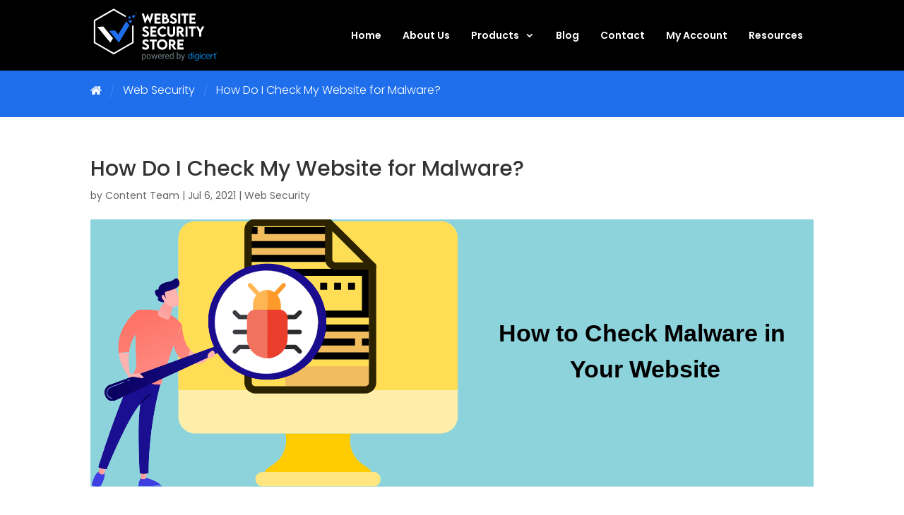

--- FILE ---
content_type: text/css; charset=utf-8
request_url: https://websitesecuritystore.com/wp-content/cache/min/1/wp-content/themes/Divi-child/style.css?ver=1754370670
body_size: 3747
content:
.m-0{margin:0!important}.mt-0{margin-top:0!important}.mt-1em{margin-top:1em!important}.mb-0{margin-bottom:0!important}.ml-0{margin-left:0!important}.mr-0{margin-right:0!important}.p-0{padding:0!important}.pt-0{padding-top:0!important}.pb-0{padding-bottom:0!important}.pl-0{padding-left:0!important}.pr-0{padding-right:0!important}p{font-size:15px;font-weight:400;line-height:1.9em}footer p{color:#ccc;font-size:14px;font-weight:500;line-height:1.7em}.btn{position:relative;z-index:1;height:42px;min-width:165px;line-height:42px;font-size:16px;font-weight:400;display:inline-block;padding:0 20px;text-align:center;text-transform:capitalize;color:#fff;white-space:nowrap;vertical-align:middle;border-radius:0;background:#25b86e;margin-top:20px;border:1px solid transparent;-webkit-transition:all .5s;transition:all .5s}.btn:hover{background:0 0;border-color:#25b86e;color:#25b86e!important}.btn-black{background:#000}.btn-black:hover{background:transparent;border-color:#000;color:#000!important}.btn-small{height:36px;min-width:130px;line-height:36px}.d-none-md{display:none}.d-none{display:none}.d-flex{display:flex}.flex-between{justify-content:space-between}.flex-end{justify-content:flex-end}.justify-center{justify-content:center}.align-center{align-items:center}.text-nowrap{white-space:nowrap}input[type=button],input[type=submit],button[type=submit]{color:#fff!important}.et_pb_contact_field_options_title{display:none}.text-center{text-align:center}.text-left{text-align:left}.text-right{text-align:right}.text-white{color:#fff}table{min-height:.01%;overflow-x:auto}.table-responsive{display:block;width:100%;overflow-x:auto;-webkit-overflow-scrolling:touch}.f16 a{font-size:16px!important}.mt5{margin-top:5px!important}article#post-1540{display:none}ul.listing{margin-top:1.5em;margin-left:1.5em}ul.listing li{margin-top:1em;list-style:square}ul.home-icons{list-style-type:none}ul.home-icons li{color:#fff;position:relative}.home-icons{float:left;width:33.333%}.home-icons .et_pb_blurb_container{padding-left:0}.menutoggle{display:none!important}.mega-menu .nav-link-desc a.mega-menu-link{position:relative}#top-menu li.mega-menu>ul>li>a.heading-title{position:relative;display:grid!important;margin-bottom:20px}#top-menu li.mega-menu>ul>li>a.heading-title:after{content:url(../../../../../../themes/Divi-child/images/brand-sectigo.svg)}.mega-menu .nav-link-desc a.mega-menu-link:after{display:block;line-height:1.4em;font-weight:300;font-size:13px;color:#666}.mega-menu .nav-link-desc.desc6 a,.mega-menu .nav-link-desc.desc1 a,.mega-menu .nav-link-desc.desc5 a{display:grid!important;margin-top:20px}.mega-menu .nav-link-desc.desc1 a,.mega-menu .nav-link-desc.desc3 a,.mega-menu .nav-link-desc.desc4 a,.mega-menu .nav-link-desc.desc5 a,.mega-menu .nav-link-desc.desc6 a,.mega-menu .nav-link-desc.desc7 a,.mega-menu .nav-link-desc.digiicon1 a{padding-left:37px!important;margin-top:0!important}.mega-menu .nav-link-desc.desc5 a:after{content:url(../../../../../../themes/Divi-child/images/hackgurdn-logo.png)!important}.mega-menu .nav-link-desc.desc6 a:after{content:url(../../../../../../themes/Divi-child/images/codeguard-icon.svg)!important}.mega-menu .nav-link-desc.desc1 a:after,.mega-menu .nav-link-desc.desc3 a:after,.mega-menu .nav-link-desc.desc4 a:after,.mega-menu .nav-link-desc.desc5 a:after,.mega-menu .nav-link-desc.desc6 a:after,.mega-menu .nav-link-desc.desc7 a:after,.mega-menu .nav-link-desc.digiicon1 a:after{content:url(../../../../../../themes/Divi-child/images/sectigo-s.svg);position:absolute;top:1em;left:5px}.mega-menu .nav-link-desc.digiicon1 a:after{content:url(../../../../../../themes/Divi-child/images/brand-icon-digicert.svg)!important}.mega-menu .web-host-icon a{position:relative}.mega-menu .nav-link-desc.drupal-icon a:before{content:url(../../../../../../themes/Divi-child/images/drupal.svg);padding-right:5px}.mega-menu .nav-link-desc.magento-icon a:before{content:url(../../../../../../themes/Divi-child/images/magento.svg);padding-right:5px}.mega-menu .nav-link-desc.woo-icon a:before{content:url(../../../../../../themes/Divi-child/images/woocommerce.svg);padding-right:5px}.mega-menu .nav-link-desc.joomla-icon a:before{content:url(../../../../../../themes/Divi-child/images/joomla.svg);padding-right:5px}.mega-menu .nav-link-desc.wordpress-icon a:before{content:url(../../../../../../themes/Divi-child/images/wordpress.svg);padding-right:5px}.mega-menu .visible-pro a{font-weight:700;color:#000!important;font-size:16px!important}.mega-menu .nav-link-desc a:hover{background-color:rgba(0,0,0,.03);opacity:1;color:#000!important}.et-fixed-header #top-menu a{color:#000!important}#top-menu li.mega-menu.mega-menu-parent li>a,#top-menu li.mega-menu.mega-menu-parent li li{color:#000!important}#top-menu li.mega-menu>ul>li>a:first-child{border-bottom:0!important}#top-menu li.mega-menu.mega-menu-parent li>.sub-menu{width:100%!important}#top-menu li.mega-menu>ul{width:100%;right:0;margin:0 auto;box-shadow:0 1rem 3rem rgba(0,0,0,.175)!important;border-top:3px solid #06AF72}#top-menu li.mega-menu.mega-menu-parent-2>ul>li:first-child{border:none}#top-menu li.mega-menu.mega-menu-parent-2>ul>li{width:50%}.mega-menu .sub-menu{background:#fff!important}.mega-menu .sub-menu .menu-item img{width:42%}.mega-menu .sub-menu li a{color:#222!important}#mega-menu-wrap-primary-menu #mega-menu-primary-menu>li.mega-menu-flyout ul.mega-sub-menu{box-shadow:0 1rem 3rem rgba(0,0,0,.175)!important;top:4.3em}#main-header{height:80px;padding:0!important}#mega-menu-wrap-primary-menu #mega-menu-primary-menu>li.mega-menu-item>a.mega-menu-link{padding:0 15px 0 15px;font-weight:600!important;background:#000000!important}.et_header_style_left #et-top-navigation,.et_header_style_split #et-top-navigation{height:80px;padding-top:20px}#mega-menu-wrap-primary-menu #mega-menu-primary-menu>li.mega-menu-megamenu>ul.mega-sub-menu{top:4.3em;width:1200px;box-shadow:0 1rem 3rem rgba(0,0,0,.175)!important;border-top:3px solid #06AF72;background:#fff;left:auto;margin:0 auto;display:flex;justify-content:center;right:0}#mega-menu-wrap-primary-menu #mega-menu-primary-menu li.mega-menu-item.mega-menu-megamenu ul.mega-sub-menu ul.mega-sub-menu{margin-top:10px}#mega-menu-wrap-primary-menu #mega-menu-primary-menu>li.mega-menu-megamenu>ul.mega-sub-menu>li.mega-menu-item li.mega-menu-item>a.mega-menu-link,#mega-menu-wrap-primary-menu #mega-menu-primary-menu>li.mega-menu-megamenu>ul.mega-sub-menu li.mega-menu-column>ul.mega-sub-menu>li.mega-menu-item li.mega-menu-item>a.mega-menu-link{padding:6px 8px;font-weight:600;color:#000}#mega-menu-wrap-primary-menu #mega-menu-primary-menu>li.mega-menu-megamenu>ul.mega-sub-menu>li.mega-menu-item>a.mega-menu-link{padding:8px 8px;color:#000}#mega-menu-wrap-primary-menu #mega-menu-primary-menu>li.mega-menu-megamenu>ul.mega-sub-menu>li.mega-menu-item li.mega-menu-item>a.mega-menu-link:hover,#mega-menu-wrap-primary-menu #mega-menu-primary-menu>li.mega-menu-megamenu>ul.mega-sub-menu li.mega-menu-column>ul.mega-sub-menu>li.mega-menu-item li.mega-menu-item>a.mega-menu-link:hover,#mega-menu-wrap-primary-menu #mega-menu-primary-menu>li.mega-menu-megamenu>ul.mega-sub-menu>li.mega-menu-item li.mega-menu-item>a.mega-menu-link:focus,#mega-menu-wrap-primary-menu #mega-menu-primary-menu>li.mega-menu-megamenu>ul.mega-sub-menu li.mega-menu-column>ul.mega-sub-menu>li.mega-menu-item li.mega-menu-item>a.mega-menu-link:focus{font-weight:600;color:#000;background-color:rgba(0,0,0,.03)}#mega-menu-wrap-primary-menu #mega-menu-primary-menu li.mega-menu-item a.mega-menu-link:before{vertical-alig:middle!important}#mega-menu-wrap-primary-menu #mega-menu-primary-menu>li.mega-menu-megamenu>ul.mega-sub-menu>li.mega-menu-item li.mega-menu-item>a.mega-menu-link{line-height:24px}#mega-menu-wrap-primary-menu #mega-menu-primary-menu li.mega-menu-item>ul.mega-sub-menu .nav-link-desc .mega-menu-link{position:relative}#mega-menu-wrap-primary-menu #mega-menu-primary-menu li.mega-menu-item>ul.mega-sub-menu .nav-link-desc .mega-menu-link:after{display:block;line-height:1.4em;font-weight:300;font-size:13px;color:#000}#mega-menu-wrap-primary-menu #mega-menu-primary-menu li.mega-menu-item-has-children>a.mega-menu-link>span.mega-indicator:after{font-family:ETmodules;content:"3";font-weight:800;font-size:16px}#mega-menu-wrap-primary-menu #mega-menu-primary-menu>li.mega-menu-flyout ul.mega-sub-menu li.mega-menu-item a.mega-menu-link{font-weight:600}#mega-menu-wrap-primary-menu #mega-menu-primary-menu>li.mega-menu-flyout ul.mega-sub-menu li.mega-menu-item a.mega-menu-link:hover{font-weight:600}.tile-desc a.mega-menu-link{font-weight:300!important;margin-top:-8px!important;line-height:19px!important;font-size:13px!important}.mega-menu .nav-link-desc a.mega-menu-link span{font-weight:300;line-height:24px;font-size:13px!important}body.home #breadcrumbs{display:none!important}#breadcrumbs{background:#1F6FEC;padding:1.5rem 0em}#breadcrumbs>ul{display:flex;align-items:center;justify-content:flex-start}.breadcrumbs>li{font-weight:300;color:#fff;max-width:1200px;display:flex;direction:ltr;font-size:16px}.breadcrumbs>li a{color:#fff;padding-right:10px;position:relative}.breadcrumbs>li:first-child a{background:url(../../../../../../themes/Divi-child/images/home.svg) no-repeat center;overflow:hidden;padding:0;margin-right:10px;display:inline-flex;width:16px;text-indent:-9999px}.breadcrumbs li{padding-left:20px;position:relative}.breadcrumbs li:first-child{padding:0}.breadcrumbs>li:first-child:before{content:none}.breadcrumbs li:before{content:"/";position:absolute;left:2px;color:#FFF;font-weight:100;opacity:.5;top:2px}table th{background-color:#212529;border-bottom:2px solid #dee2e6;color:#fff!important;vertical-align:middle;border-color:#32383e}table td,table th{padding:.75rem!important;vertical-align:middle;border-top:1px solid #dee2e6!important;font-size:16px;line-height:1.5}table tr td{text-align:center;font-weight:300;color:#666}table tr td:first-child{text-align:left;color:#222}table tbody td .strong{font-size:24px;color:#000;font-weight:600}table tbody td strong{color:#222;font-weight:600}table.table-compare tbody tr:nth-of-type(odd){background-color:rgba(0,0,0,.05)}table.table-compare tbody td:first-child{font-size:16px;color:#222!important;font-weight:400!important;line-height:1.5em}table.table-compare tbody td{font-size:22px;padding:.75rem!important;color:#FE0F10;font-weight:500;line-height:1em}table.table-compare-price tbody th{background:transparent;color:#222!important;border:0}table.table-compare-price tbody th:nth-of-type(even){background-color:rgba(0,0,0,.05)}table.table-compare-price tbody td.cross{font-size:22px;padding:.75rem!important;color:#FE0F10;font-weight:500;line-height:1em}table.table-compare-price tbody td.check{font-size:24px;padding:10px!important;color:#25B86E;font-weight:500;line-height:.5em}table.table-compare-price tbody tr:nth-of-type(odd){background-color:rgba(0,0,0,.05)}.table-transparent tbody tr:nth-of-type(odd){background:transparent!important}.table-transparent tbody td{color:#222;font-weight:400}.check_mark{color:#25B86E!important;font-size:26px!important;font-weight:500}table th .ribbon-mosttrust{background:#53a446;position:absolute;font-family:yantramanavbold;color:#fff;line-height:1.35;font-size:9px;text-transform:uppercase;right:5px;top:-8px;padding:9px 0 20px 0;width:50px}table th .ribbon-mosttrust:after{content:'';height:0;width:0;border-left:25px solid transparent;border-right:25px solid transparent;border-bottom:13px solid #212529;position:absolute;left:0;top:40px}.addtocart tr:last-child{border-bottom:0!important}.addtocart tr{border-bottom:1px solid #dee2e6!important}.addtocart td{border:0!important}input[type=radio]:checked+label i:before{width:1rem!important;height:1rem!important;background:#1F6FEC!important}input[type=radio]:checked+label i:after{content:'';background:#fff;position:absolute;height:6px;width:6px;top:6px;left:6px;display:block;border-radius:100px}input[type=checkbox],input[type=radio]{box-sizing:border-box;padding:0}.custom-control-label{position:relative;margin-bottom:0;vertical-align:top}.custom-radio .custom-control-label::before{border-radius:50%}.custom-control-label::before,.custom-file-label,.custom-select{transition:background-color .15s ease-in-out,border-color .15s ease-in-out,box-shadow .15s ease-in-out}.custom-control-label::before{position:absolute;top:.25rem;left:-1.5rem;display:block;width:15px;height:15px;pointer-events:none;content:"";background-color:#DEE2E6;border:#DEE2E6 solid 1px}.custom-control-label::after{position:absolute;top:9px;left:-19px;display:block;width:7px;height:7px;content:"";border-radius:100px;background:#DEE2E6 no-repeat 50%/50% 50%}.custom-control-input{position:absolute;left:0;z-index:-1;width:1rem;height:1.25rem;opacity:0}.custom-control-input:checked~.custom-control-label::before{color:#fff;border-color:#1F6FEC;background-color:#1F6FEC}.footer-bottom .container{display:flex;justify-content:space-between;border-top:1px solid #373737}.footer-bottom #footer-bottom{width:50%}.footer-bottom #footer-info{font-weight:300}.footer-bottom .bottom-nav li{position:relative}.footer-bottom .bottom-nav li:last-child{padding-right:0}.footer-bottom .bottom-nav li+li:before{content:"";background:#FFF;width:1px;height:14px;position:absolute;left:-12px;top:6px}.footer-bottom .bottom-nav li a{font-weight:400;font-size:11px}.bg-ebook:after{position:absolute;content:'';top:45%;right:0;width:0;height:0;border-top:35px solid transparent;border-right:30px solid #fff;border-bottom:35px solid transparent}.entry-title{position:relative}.entry-title:before{content:'';position:absolute;left:-12px;top:0;width:4px;background:#044afa;height:58px;z-index:9}.check-icon img{width:16px;height:16px;margin-top:3px}.cross-icon img{width:16px;height:16px;margin-top:3px}.cross-icon .et_pb_blurb_container,.check-icon .et_pb_blurb_container{padding-left:5px}.et_pb_module_header{padding-left:18px;padding-right:18px}.has-box-shadow-overlay{box-shadow:0 .5rem 1rem 0 rgba(0,0,0,.15);padding:1rem;background-color:#f8f9fa!important}.et_pb_blurb_container{padding-top:1px!important}.img-icon:after{content:'';position:absolute;right:-25%;width:5px;border-left:1px solid #dee2e6;height:150px;top:14%}.bg-img{height:100%!important}.years_options{background-color:#F8FBFE;padding-top:16px;padding-right:32px;padding-bottom:16px;padding-left:32px}.years_options label{font-weight:600;font-size:16px;line-height:3.3em;color:#222;white-space:nowrap}.years_options label span:first-child{margin-left:7px}.years_options .years_single_option{display:flex;align-items:center;justify-content:center}.years_options input[type=checkbox],input[type=radio]{width:18px;height:18px;margin-top:0;position:relative}.years_options input[type=checkbox],input[type=radio]:after{content:'';background:#DEE2E6;position:absolute;height:1.2rem;width:1.2rem;top:-1px;left:-1px;display:block;border-radius:100px;z-index:1}.years_options input[type=checkbox],input[type=radio].active:before{content:'';position:absolute;top:50%;left:50%;-webkit-transform:translate(-50%,-50%);transform:translate(-50%,-50%);width:1rem!important;height:1rem!important;background:#1F6FEC!important;border-radius:100px;z-index:9}.years_options input[type=checkbox],input[type=radio].active:after{height:8px;width:8px;z-index:99;top:5px;left:5px;background:#fff}input.text,input.title,input[type=email],input[type=password],input[type=tel],input[type=text],select,textarea{background-color:#fff;border:1px solid #dee2e6;padding:2px;color:#4e4e4e}.input[type="radio"]+label i{margin-right:10px!important}.single .et_pb_post{margin-bottom:0}.single .post{padding-bottom:0}.entry-title:before{content:none}.et_pb_title_container h1.entry-title{font-weight:700;font-size:40px;color:#222222!important;line-height:1.4em;text-align:left}.et_pb_module_header{padding-left:0;padding-right:0}.row{display:-webkit-box;display:-ms-flexbox;display:flex;-ms-flex-wrap:wrap;flex-wrap:wrap;margin-right:-10px;margin-left:-10px}.column{margin-bottom:20px;-webkit-box-flex:0;-ms-flex:0 0 25%;flex:0 0 25%;max-width:25%;padding-left:10px;padding-right:10px;transition:alll .5s}.content{padding:20px 20px;background-color:#fff;background:#f6f6f6;text-align:center;min-height:229px}.content h2{font-size:18px;line-height:24px;padding:10px 0 15px 0;color:#000;min-height:73px}.content h3{font-size:24px;color:#000;font-weight:600}.content .btn{height:36px;line-height:34px;min-width:150px;text-transform:uppercase;margin-top:15px}.et-social-icons{position:absolute;left:0;top:-2.5em;float:right}.et-social-icons li{margin:0 20px 0 0}.et-social-icons li.et-social-facebook a:hover{color:#4B69B1!important}.et-social-icons li.et-social-twitter a:hover{color:#37B1E2!important}.et-social-icons li.et-social-linkedin a:hover{color:#0678B6!important}.et-social-icons li a{font-size:20px;color:#ccc}#mega-menu-wrap-primary-menu #mega-menu-primary-menu.mega-no-js li.mega-menu-item:hover>ul.mega-sub-menu,#mega-menu-wrap-primary-menu #mega-menu-primary-menu.mega-no-js li.mega-menu-item:focus>ul.mega-sub-menu,#mega-menu-wrap-primary-menu #mega-menu-primary-menu li.mega-menu-item.mega-toggle-on>ul.mega-sub-menu{visibility:visible}@media only screen and (min-width:1200px){.container{max-width:1200px}}@media (min-width:1200px){.container{max-width:1140px}}@media (min-width:992px){.container{max-width:960px}}@media only screen and (min-width:981px){#mega-menu-wrap-primary-menu #mega-menu-primary-menu[data-effect=fade_up].mega-no-js li.mega-menu-item:hover>ul.mega-sub-menu,#mega-menu-wrap-primary-menu #mega-menu-primary-menu[data-effect=fade_up].mega-no-js li.mega-menu-item:focus>ul.mega-sub-menu,#mega-menu-wrap-primary-menu #mega-menu-primary-menu[data-effect=fade_up] li.mega-menu-item.mega-toggle-on>ul.mega-sub-menu,#mega-menu-wrap-primary-menu #mega-menu-primary-menu[data-effect=fade_up] li.mega-menu-item.mega-menu-megamenu.mega-toggle-on ul.mega-sub-menu{opacity:1;transform:translate(0,0)}}@media only screen and (max-width:980px){.footer-bottom .container{display:block}.footer-bottom #footer-bottom{width:100%}.d-show-xs{display:block}.d-none-xs{display:none}.bg-ebook:after{content:none!important}.img-icon:after{content:none}.mobile_menu_bar:before{display:none}#mega-menu-wrap-primary-menu .mega-menu-toggle{background:#000}#mega-menu-wrap-primary-menu #mega-menu-primary-menu>li.mega-menu-megamenu>ul.mega-sub-menu{width:auto;width:550px}#mega-menu-wrap-primary-menu #mega-menu-primary-menu li.mega-menu-item-has-children.mega-toggle-on>a.mega-menu-link>span.mega-indicator:after{font-family:ETmodules;content:"3"}#mega-menu-wrap-primary-menu #mega-menu-primary-menu>li.mega-menu-megamenu>ul.mega-sub-menu{display:block!important}}@media only screen and (max-width:767px){#breadcrumbs span{font-size:12px!important}.btn{height:33px;line-height:33px;font-size:13px;padding:0 12px;min-width:auto}.bg-ebook:after{content:none!important}.footer-bottom .container{display:block}.footer-bottom #footer-bottom{width:100%}.mobile_menu_bar:before{display:none}table{width:100%;margin-bottom:15px;overflow-y:hidden;-ms-overflow-style:-ms-autohiding-scrollbar}#mega-menu-wrap-primary-menu .mega-menu-toggle{background:#000}#mega-menu-wrap-primary-menu #mega-menu-primary-menu>li.mega-menu-megamenu>ul.mega-sub-menu>li.mega-menu-item{padding:0}#mega-menu-wrap-primary-menu #mega-menu-primary-menu>li.mega-menu-megamenu>ul.mega-sub-menu{width:auto;width:290px}#mega-menu-wrap-primary-menu #mega-menu-primary-menu>li.mega-menu-megamenu>ul.mega-sub-menu>li.mega-menu-item>a.mega-menu-link{padding:6px 10px}#mega-menu-wrap-primary-menu #mega-menu-primary-menu>li.mega-menu-megamenu>ul.mega-sub-menu>li.mega-menu-item li.mega-menu-item>a.mega-menu-link{padding:6px 10px}#mega-menu-wrap-primary-menu #mega-menu-primary-menu>li.mega-menu-megamenu>ul.mega-sub-menu>li.mega-menu-item li.mega-menu-item>a.mega-menu-link{line-height:18px!important;font-size:13px!important}.mega-menu .nav-link-desc a.mega-menu-link span{line-height:16px}#mega-menu-wrap-primary-menu #mega-menu-primary-menu>li.mega-menu-megamenu>ul.mega-sub-menu{display:none}#mega-menu-wrap-primary-menu #mega-menu-primary-menu>li.mega-menu-megamenu>ul.mega-sub-menu>li.mega-menu-item ul.mega-sub-menu{display:none}#mega-menu-wrap-primary-menu #mega-menu-primary-menu>li.mega-menu-megamenu>ul.mega-sub-menu{max-height:400px;overflow:auto;overflow-x:hidden}#mega-menu-wrap-primary-menu #mega-menu-primary-menu>li.mega-menu-megamenu>ul.mega-sub-menu>li.mega-menu-item>a.mega-menu-link{font-size:13px!important;position:relative}#mega-menu-wrap-primary-menu #mega-menu-primary-menu li.mega-menu-megamenu:not(.mega-menu-tabbed) li.mega-menu-item-has-children:not(.mega-collapse-children)>a.mega-menu-link>span.mega-indicator,#mega-menu-wrap-primary-menu #mega-menu-primary-menu li.mega-menu-item-has-children.mega-hide-arrow>a.mega-menu-link>span.mega-indicator{display:block!important}}@media only screen and (max-width:576px){.home-icons{float:none;width:100%}}@media only screen and (max-width:479px){#breadcrumbs span{font-size:11px!important}table td,table th{font-size:13px;padding:.45rem!important}ul.listing li{font-size:13px;line-height:1.5em}}

--- FILE ---
content_type: image/svg+xml
request_url: https://websitesecuritystore.com/wp-content/themes/Divi-child/images/home.svg
body_size: 140
content:
<?xml version="1.0" encoding="utf-8"?>
<!-- Generator: Adobe Illustrator 24.3.0, SVG Export Plug-In . SVG Version: 6.00 Build 0)  -->
<svg version="1.1" id="Capa_1" xmlns="http://www.w3.org/2000/svg" xmlns:xlink="http://www.w3.org/1999/xlink" x="0px" y="0px"
	 width="16px" height="12.7px" viewBox="0 0 16 12.7" style="enable-background:new 0 0 16 12.7;" xml:space="preserve">
<style type="text/css">
	.st0{fill:#FFFFFF;}
</style>
<g>
	<g>
		<path class="st0" d="M8,2.6L2.3,7.3c0,0,0,0,0,0c0,0,0,0,0,0v4.8c0,0.2,0.1,0.3,0.2,0.4c0.1,0.1,0.3,0.2,0.4,0.2h3.8V8.9h2.5v3.8
			h3.8c0.2,0,0.3-0.1,0.4-0.2c0.1-0.1,0.2-0.3,0.2-0.4V7.3c0,0,0,0,0-0.1L8,2.6z"/>
		<path class="st0" d="M15.9,6.2l-2.2-1.8v-4c0-0.1,0-0.2-0.1-0.2C13.6,0.1,13.5,0,13.4,0h-1.9c-0.1,0-0.2,0-0.2,0.1
			c-0.1,0.1-0.1,0.1-0.1,0.2v1.9l-2.4-2C8.5,0.1,8.3,0,8,0C7.7,0,7.5,0.1,7.2,0.3L0.1,6.2C0,6.3,0,6.3,0,6.4c0,0.1,0,0.2,0.1,0.2
			l0.6,0.7c0.1,0.1,0.1,0.1,0.2,0.1c0.1,0,0.2,0,0.2-0.1L8,1.7l6.9,5.7c0.1,0,0.1,0.1,0.2,0.1h0c0.1,0,0.2,0,0.2-0.1l0.6-0.7
			C16,6.6,16,6.5,16,6.4C16,6.3,16,6.3,15.9,6.2z"/>
	</g>
</g>
</svg>


--- FILE ---
content_type: image/svg+xml
request_url: https://websitesecuritystore.com/wp-content/themes/Divi-child/images/woocommerce.svg
body_size: 1830
content:
<?xml version="1.0" encoding="utf-8"?>
<!-- Generator: Adobe Illustrator 25.0.0, SVG Export Plug-In . SVG Version: 6.00 Build 0)  -->
<svg version="1.1" id="Capa_1" xmlns="http://www.w3.org/2000/svg" xmlns:xlink="http://www.w3.org/1999/xlink" x="0px" y="0px"
	 width="24px" height="24px" viewBox="0 0 24 24" style="enable-background:new 0 0 24 24;" xml:space="preserve">
<style type="text/css">
	.st0{fill:#F0EFEB;}
	.st1{fill:#353535;}
	.st2{fill:#9C5A90;}
	.st3{fill:#FFFFFF;}
</style>
<path class="st0" d="M24,12c0,0.098-0.001,0.196-0.003,0.294c-0.005,0.224-0.017,0.446-0.034,0.667
	c-0.021,0.261-0.05,0.519-0.087,0.774C23.035,19.54,18.038,24,12,24C5.766,24,0.642,19.246,0.056,13.165C0.019,12.782,0,12.393,0,12
	c0-0.461,0.026-0.917,0.077-1.365c0.362-3.2,1.983-6.018,4.355-7.948c0.772-0.628,1.623-1.163,2.537-1.585
	C8.499,0.395,10.203,0,12,0s3.501,0.395,5.031,1.103c0.583,0.269,1.14,0.584,1.668,0.94c2.694,1.816,4.61,4.696,5.148,8.037
	c0.042,0.255,0.074,0.513,0.099,0.774c0.021,0.22,0.036,0.443,0.045,0.667C23.997,11.679,24,11.839,24,12z"/>
<g>
	<path class="st1" d="M3.894,13.993c-0.892,0-1.615,0.575-1.615,1.919c0,1.344,0.723,1.919,1.615,1.919s1.615-0.519,1.615-1.919
		C5.509,14.531,4.786,13.993,3.894,13.993z M3.894,17.025c-0.311,0-0.563-0.334-0.563-1.113c0-0.779,0.252-1.113,0.563-1.113
		s0.562,0.312,0.562,1.113C4.457,16.724,4.205,17.025,3.894,17.025z"/>
	<path class="st1" d="M1.527,14.85c0.213,0,0.398,0.016,0.546,0.076V14.05c-0.162-0.047-0.335-0.072-0.516-0.072
		c-0.594,0-1.125,0.244-1.48,0.658C0.026,15.083,0,15.539,0,16c0,0.393,0.019,0.782,0.056,1.165
		c0.355,0.428,0.895,0.682,1.501,0.682c0.181,0,0.354-0.025,0.516-0.072v-0.911c-0.164,0.057-0.365,0.11-0.546,0.11
		c-0.477,0-0.863-0.434-0.863-1.062C0.664,15.284,1.05,14.85,1.527,14.85z"/>
	<path class="st1" d="M21.531,14.85c0.212,0,0.398,0.016,0.545,0.076V14.05c-0.162-0.047-0.334-0.072-0.515-0.072
		c-1.069,0-1.935,0.79-1.935,1.935c0,1.145,0.866,1.935,1.935,1.935c0.181,0,0.354-0.025,0.515-0.072v-0.911
		c-0.163,0.057-0.365,0.11-0.545,0.11c-0.477,0-0.863-0.434-0.863-1.062C20.668,15.284,21.055,14.85,21.531,14.85z"/>
	<polygon class="st1" points="9.393,14.08 8.157,14.08 7.727,16.133 7.297,14.08 6.06,14.08 5.587,17.734 6.523,17.734 6.781,15.23 
		7.426,17.734 7.727,17.734 8.028,17.734 8.673,15.23 8.931,17.734 9.866,17.734 	"/>
	<polygon class="st1" points="13.859,14.08 12.623,14.08 12.193,16.133 11.763,14.08 10.527,14.08 10.054,17.734 10.989,17.734 
		11.247,15.23 11.892,17.734 12.193,17.734 12.494,17.734 13.139,15.23 13.397,17.734 14.332,17.734 	"/>
	<polygon class="st1" points="16.66,14.853 16.66,14.08 15.649,14.08 15.166,14.08 14.66,14.08 14.66,17.734 15.166,17.734 
		15.649,17.734 16.66,17.734 16.66,16.96 15.649,16.96 15.649,16.294 16.52,16.294 16.52,15.52 15.649,15.52 15.649,14.853 	"/>
	<path class="st1" d="M23.367,16.294v0.667h0.595c-0.021,0.261-0.05,0.519-0.087,0.774h-1.497V14.08h1.469
		c0.042,0.255,0.074,0.513,0.099,0.774h-0.578v0.667h0.624C23.997,15.679,24,15.839,24,16c0,0.098-0.001,0.196-0.003,0.294
		L23.367,16.294L23.367,16.294z"/>
	<path class="st1" d="M18.995,16.085c0.331-0.148,0.6-0.419,0.6-0.92c0-0.839-0.849-1.086-1.451-1.086H16.94v3.655h0.989v-1.677
		l0.817,1.677h1.043L18.995,16.085z M17.928,15.633c-0.011,0-0.022,0-0.032,0v-0.848c0.011,0,0.022,0,0.032,0
		c0.364,0,0.66,0.113,0.66,0.425C18.588,15.542,18.293,15.633,17.928,15.633z"/>
</g>
<path class="st2" d="M17.422,5.102H5.769c-0.738,0-1.337,0.598-1.337,1.337v4.388c0,0.738,0.599,1.337,1.337,1.337h5.546
	l2.458,1.428l-0.491-1.428h4.14c0.738,0,1.337-0.598,1.337-1.337V6.439C18.759,5.701,18.16,5.102,17.422,5.102z"/>
<g>
	<path class="st3" d="M6.516,11.497c-0.002,0-0.004,0-0.006,0c-0.161-0.002-0.31-0.082-0.401-0.215
		c-0.143-0.21-0.352-0.694-0.706-2.589c-0.19-1.016-0.332-1.972-0.334-1.982c-0.04-0.269,0.145-0.519,0.414-0.559
		c0.268-0.04,0.519,0.145,0.559,0.414c0.001,0.009,0.141,0.944,0.326,1.938c0.107,0.574,0.199,1.003,0.275,1.321
		c0.464-0.854,1.029-2.003,1.279-2.522c0.091-0.19,0.293-0.301,0.503-0.275C8.634,7.054,8.803,7.21,8.846,7.417
		c0.081,0.389,0.292,1.2,0.592,1.936c0.111-1.046,0.324-2.375,0.732-3.21c0.119-0.244,0.413-0.345,0.657-0.226
		c0.244,0.119,0.345,0.413,0.226,0.657c-0.648,1.329-0.745,4.357-0.746,4.387c-0.006,0.196-0.128,0.37-0.31,0.442
		c-0.182,0.072-0.39,0.029-0.529-0.109c-0.44-0.44-0.842-1.2-1.194-2.256C8.26,8.992,8.245,8.947,8.231,8.902
		C7.8,9.76,7.233,10.847,6.915,11.291C6.823,11.42,6.674,11.497,6.516,11.497z"/>
	<path class="st3" d="M14.148,7.348c-0.205-0.416-0.556-0.703-1.016-0.831c-0.524-0.145-1.092,0.048-1.519,0.518
		c-0.507,0.557-0.877,1.601-0.395,2.858c0.33,0.862,0.849,1.02,1.185,1.02c0.036,0,0.07-0.002,0.101-0.005
		c0.893-0.085,1.643-1.266,1.787-2.076C14.396,8.252,14.347,7.752,14.148,7.348z M13.324,8.659
		c-0.046,0.253-0.204,0.588-0.404,0.853c-0.206,0.273-0.408,0.408-0.508,0.417c-0.061,0.006-0.175-0.125-0.275-0.388
		c-0.202-0.526-0.269-1.325,0.204-1.846c0.141-0.155,0.305-0.243,0.446-0.243c0.028,0,0.056,0.003,0.082,0.011
		C13.395,7.61,13.407,8.195,13.324,8.659z"/>
	<path class="st3" d="M17.8,7.348c-0.103-0.208-0.242-0.384-0.412-0.524c-0.171-0.14-0.374-0.243-0.604-0.308
		c-0.524-0.145-1.091,0.048-1.519,0.518c-0.506,0.557-0.876,1.601-0.395,2.858c0.33,0.862,0.849,1.02,1.185,1.02
		c0.036,0,0.071-0.002,0.102-0.005c0.892-0.085,1.642-1.266,1.787-2.076C18.047,8.252,17.999,7.752,17.8,7.348z M16.976,8.659
		c-0.045,0.253-0.204,0.588-0.404,0.853c-0.206,0.273-0.408,0.408-0.508,0.417c-0.061,0.006-0.175-0.125-0.275-0.388
		c-0.201-0.526-0.269-1.325,0.204-1.846c0.142-0.155,0.306-0.243,0.446-0.243c0.028,0,0.056,0.003,0.082,0.011
		C17.047,7.61,17.059,8.195,16.976,8.659z"/>
</g>
</svg>


--- FILE ---
content_type: image/svg+xml
request_url: https://websitesecuritystore.com/wp-content/uploads/2021/07/how-do-i-check-my-website-for-malware.svg
body_size: 22776
content:
<?xml version="1.0" encoding="UTF-8" standalone="no"?>
<svg
   xmlns:dc="http://purl.org/dc/elements/1.1/"
   xmlns:cc="http://creativecommons.org/ns#"
   xmlns:rdf="http://www.w3.org/1999/02/22-rdf-syntax-ns#"
   xmlns:svg="http://www.w3.org/2000/svg"
   xmlns="http://www.w3.org/2000/svg"
   xmlns:sodipodi="http://sodipodi.sourceforge.net/DTD/sodipodi-0.dtd"
   xmlns:inkscape="http://www.inkscape.org/namespaces/inkscape"
   width="1080"
   height="400"
   viewBox="0 0 285.74999 105.83334"
   version="1.1"
   id="svg6107"
   inkscape:version="1.0.1 (3bc2e813f5, 2020-09-07)"
   sodipodi:docname="check_my_website_for_malware (1).svg">
  <defs
     id="defs6101">
    <clipPath
       id="clip134">
      <path
         d="m 559,1508 h 82 v 34 h -82 z m 0,0"
         id="path1711" />
    </clipPath>
    <clipPath
       id="clip135">
      <path
         d="m 582.17969,1541.5391 c 19.57422,-0.8672 44.40625,-2.8789 58.71484,-4.1094 -14.06641,-17.2578 -58.71484,-28.8906 -58.71484,-28.8906 h -12.60938 c -8.67578,12.5 -9.92969,24.4023 -9.83594,30.8007 3.90235,1.5586 10.67579,2.711 22.44532,2.1993 z m 0,0"
         id="path1714" />
    </clipPath>
    <clipPath
       id="clip136">
      <path
         d="m 582.17969,1541.5391 c 19.57422,-0.8672 44.40625,-2.8789 58.71484,-4.1094 -14.06641,-17.2578 -58.71484,-28.8906 -58.71484,-28.8906 h -12.60938 c -8.67578,12.5 -9.92969,24.4023 -9.83594,30.8007 3.90235,1.5586 10.67579,2.711 22.44532,2.1993"
         id="path1717" />
    </clipPath>
    <clipPath
       id="clip137">
      <path
         d="m 567,1487 h 24 v 30 h -24 z m 0,0"
         id="path1720" />
    </clipPath>
    <clipPath
       id="clip138">
      <path
         d="m 567.44531,1487.9492 1.17969,23.3516 c 0.12891,2.5273 2.01953,4.6601 4.55469,5.0195 2.51953,0.3594 5.89453,0.3984 9.47265,-0.7891 2.19922,-0.7304 3.83594,-2.582 4.24219,-4.8515 l 4.07813,-22.7305 z m 0,0"
         id="path1723" />
    </clipPath>
    <clipPath
       id="clip139">
      <path
         d="m 567.44531,1487.9492 1.17969,23.3516 c 0.12891,2.5273 2.01953,4.6601 4.55469,5.0195 2.51953,0.3594 5.89453,0.3984 9.47265,-0.7891 2.19922,-0.7304 3.83594,-2.582 4.24219,-4.8515 l 4.07813,-22.7305 h -23.52735"
         id="path1726" />
    </clipPath>
    <linearGradient
       id="linear20"
       gradientUnits="userSpaceOnUse"
       x1="3.7939999e-15"
       y1="0"
       x2="0.999991"
       y2="0"
       gradientTransform="matrix(23.5252,0,0,23.5252,567.446,1502.25)">
      <stop
         offset="0"
         style="stop-color:rgb(100%,57.254028%,55.685425%);stop-opacity:1;"
         id="stop1729" />
      <stop
         offset="0.015625"
         style="stop-color:rgb(99.995422%,57.354736%,55.792236%);stop-opacity:1;"
         id="stop1731" />
      <stop
         offset="0.03125"
         style="stop-color:rgb(99.989319%,57.557678%,56.007385%);stop-opacity:1;"
         id="stop1733" />
      <stop
         offset="0.046875"
         style="stop-color:rgb(99.983215%,57.759094%,56.221008%);stop-opacity:1;"
         id="stop1735" />
      <stop
         offset="0.0625"
         style="stop-color:rgb(99.977112%,57.962036%,56.436157%);stop-opacity:1;"
         id="stop1737" />
      <stop
         offset="0.078125"
         style="stop-color:rgb(99.971008%,58.163452%,56.64978%);stop-opacity:1;"
         id="stop1739" />
      <stop
         offset="0.09375"
         style="stop-color:rgb(99.964905%,58.366394%,56.864929%);stop-opacity:1;"
         id="stop1741" />
      <stop
         offset="0.109375"
         style="stop-color:rgb(99.958801%,58.56781%,57.078552%);stop-opacity:1;"
         id="stop1743" />
      <stop
         offset="0.125"
         style="stop-color:rgb(99.952698%,58.770752%,57.293701%);stop-opacity:1;"
         id="stop1745" />
      <stop
         offset="0.140625"
         style="stop-color:rgb(99.946594%,58.972168%,57.507324%);stop-opacity:1;"
         id="stop1747" />
      <stop
         offset="0.15625"
         style="stop-color:rgb(99.940491%,59.17511%,57.722473%);stop-opacity:1;"
         id="stop1749" />
      <stop
         offset="0.171875"
         style="stop-color:rgb(99.934387%,59.376526%,57.937622%);stop-opacity:1;"
         id="stop1751" />
      <stop
         offset="0.1875"
         style="stop-color:rgb(99.928284%,59.579468%,58.151245%);stop-opacity:1;"
         id="stop1753" />
      <stop
         offset="0.203125"
         style="stop-color:rgb(99.92218%,59.780884%,58.366394%);stop-opacity:1;"
         id="stop1755" />
      <stop
         offset="0.21875"
         style="stop-color:rgb(99.916077%,59.983826%,58.580017%);stop-opacity:1;"
         id="stop1757" />
      <stop
         offset="0.234375"
         style="stop-color:rgb(99.909973%,60.185242%,58.795166%);stop-opacity:1;"
         id="stop1759" />
      <stop
         offset="0.25"
         style="stop-color:rgb(99.90387%,60.388184%,59.008789%);stop-opacity:1;"
         id="stop1761" />
      <stop
         offset="0.265625"
         style="stop-color:rgb(99.897766%,60.5896%,59.223938%);stop-opacity:1;"
         id="stop1763" />
      <stop
         offset="0.28125"
         style="stop-color:rgb(99.891663%,60.792542%,59.437561%);stop-opacity:1;"
         id="stop1765" />
      <stop
         offset="0.296875"
         style="stop-color:rgb(99.885559%,60.993958%,59.65271%);stop-opacity:1;"
         id="stop1767" />
      <stop
         offset="0.3125"
         style="stop-color:rgb(99.879456%,61.196899%,59.866333%);stop-opacity:1;"
         id="stop1769" />
      <stop
         offset="0.328125"
         style="stop-color:rgb(99.873352%,61.398315%,60.081482%);stop-opacity:1;"
         id="stop1771" />
      <stop
         offset="0.34375"
         style="stop-color:rgb(99.867249%,61.601257%,60.296631%);stop-opacity:1;"
         id="stop1773" />
      <stop
         offset="0.359375"
         style="stop-color:rgb(99.861145%,61.802673%,60.510254%);stop-opacity:1;"
         id="stop1775" />
      <stop
         offset="0.375"
         style="stop-color:rgb(99.855042%,62.005615%,60.725403%);stop-opacity:1;"
         id="stop1777" />
      <stop
         offset="0.390625"
         style="stop-color:rgb(99.848938%,62.207031%,60.939026%);stop-opacity:1;"
         id="stop1779" />
      <stop
         offset="0.40625"
         style="stop-color:rgb(99.842834%,62.409973%,61.154175%);stop-opacity:1;"
         id="stop1781" />
      <stop
         offset="0.421875"
         style="stop-color:rgb(99.836731%,62.612915%,61.367798%);stop-opacity:1;"
         id="stop1783" />
      <stop
         offset="0.4375"
         style="stop-color:rgb(99.830627%,62.814331%,61.582947%);stop-opacity:1;"
         id="stop1785" />
      <stop
         offset="0.453125"
         style="stop-color:rgb(99.824524%,63.017273%,61.79657%);stop-opacity:1;"
         id="stop1787" />
      <stop
         offset="0.46875"
         style="stop-color:rgb(99.81842%,63.218689%,62.011719%);stop-opacity:1;"
         id="stop1789" />
      <stop
         offset="0.484375"
         style="stop-color:rgb(99.812317%,63.421631%,62.226868%);stop-opacity:1;"
         id="stop1791" />
      <stop
         offset="0.5"
         style="stop-color:rgb(99.806213%,63.623047%,62.440491%);stop-opacity:1;"
         id="stop1793" />
      <stop
         offset="0.515625"
         style="stop-color:rgb(99.80011%,63.825989%,62.65564%);stop-opacity:1;"
         id="stop1795" />
      <stop
         offset="0.53125"
         style="stop-color:rgb(99.794006%,64.027405%,62.869263%);stop-opacity:1;"
         id="stop1797" />
      <stop
         offset="0.546875"
         style="stop-color:rgb(99.787903%,64.230347%,63.084412%);stop-opacity:1;"
         id="stop1799" />
      <stop
         offset="0.5625"
         style="stop-color:rgb(99.781799%,64.431763%,63.298035%);stop-opacity:1;"
         id="stop1801" />
      <stop
         offset="0.578125"
         style="stop-color:rgb(99.775696%,64.634705%,63.513184%);stop-opacity:1;"
         id="stop1803" />
      <stop
         offset="0.59375"
         style="stop-color:rgb(99.769592%,64.836121%,63.726807%);stop-opacity:1;"
         id="stop1805" />
      <stop
         offset="0.609375"
         style="stop-color:rgb(99.763489%,65.039063%,63.941956%);stop-opacity:1;"
         id="stop1807" />
      <stop
         offset="0.625"
         style="stop-color:rgb(99.757385%,65.240479%,64.155579%);stop-opacity:1;"
         id="stop1809" />
      <stop
         offset="0.640625"
         style="stop-color:rgb(99.751282%,65.44342%,64.370728%);stop-opacity:1;"
         id="stop1811" />
      <stop
         offset="0.65625"
         style="stop-color:rgb(99.745178%,65.644836%,64.585876%);stop-opacity:1;"
         id="stop1813" />
      <stop
         offset="0.671875"
         style="stop-color:rgb(99.739075%,65.847778%,64.7995%);stop-opacity:1;"
         id="stop1815" />
      <stop
         offset="0.6875"
         style="stop-color:rgb(99.732971%,66.049194%,65.014648%);stop-opacity:1;"
         id="stop1817" />
      <stop
         offset="0.703125"
         style="stop-color:rgb(99.726868%,66.252136%,65.228271%);stop-opacity:1;"
         id="stop1819" />
      <stop
         offset="0.71875"
         style="stop-color:rgb(99.720764%,66.453552%,65.44342%);stop-opacity:1;"
         id="stop1821" />
      <stop
         offset="0.734375"
         style="stop-color:rgb(99.714661%,66.656494%,65.657043%);stop-opacity:1;"
         id="stop1823" />
      <stop
         offset="0.75"
         style="stop-color:rgb(99.708557%,66.85791%,65.872192%);stop-opacity:1;"
         id="stop1825" />
      <stop
         offset="0.765625"
         style="stop-color:rgb(99.702454%,67.060852%,66.085815%);stop-opacity:1;"
         id="stop1827" />
      <stop
         offset="0.78125"
         style="stop-color:rgb(99.69635%,67.262268%,66.300964%);stop-opacity:1;"
         id="stop1829" />
      <stop
         offset="0.796875"
         style="stop-color:rgb(99.690247%,67.46521%,66.514587%);stop-opacity:1;"
         id="stop1831" />
      <stop
         offset="0.8125"
         style="stop-color:rgb(99.684143%,67.666626%,66.729736%);stop-opacity:1;"
         id="stop1833" />
      <stop
         offset="0.828125"
         style="stop-color:rgb(99.67804%,67.869568%,66.944885%);stop-opacity:1;"
         id="stop1835" />
      <stop
         offset="0.84375"
         style="stop-color:rgb(99.671936%,68.070984%,67.158508%);stop-opacity:1;"
         id="stop1837" />
      <stop
         offset="0.859375"
         style="stop-color:rgb(99.665833%,68.273926%,67.373657%);stop-opacity:1;"
         id="stop1839" />
      <stop
         offset="0.875"
         style="stop-color:rgb(99.659729%,68.475342%,67.58728%);stop-opacity:1;"
         id="stop1841" />
      <stop
         offset="0.890625"
         style="stop-color:rgb(99.653625%,68.678284%,67.802429%);stop-opacity:1;"
         id="stop1843" />
      <stop
         offset="0.90625"
         style="stop-color:rgb(99.647522%,68.881226%,68.016052%);stop-opacity:1;"
         id="stop1845" />
      <stop
         offset="0.921875"
         style="stop-color:rgb(99.641418%,69.082642%,68.231201%);stop-opacity:1;"
         id="stop1847" />
      <stop
         offset="0.9375"
         style="stop-color:rgb(99.635315%,69.285583%,68.444824%);stop-opacity:1;"
         id="stop1849" />
      <stop
         offset="0.953125"
         style="stop-color:rgb(99.629211%,69.487%,68.659973%);stop-opacity:1;"
         id="stop1851" />
      <stop
         offset="0.96875"
         style="stop-color:rgb(99.623108%,69.689941%,68.873596%);stop-opacity:1;"
         id="stop1853" />
      <stop
         offset="0.984375"
         style="stop-color:rgb(99.615479%,69.891357%,69.088745%);stop-opacity:1;"
         id="stop1855" />
      <stop
         offset="1"
         style="stop-color:rgb(99.609375%,70.094299%,69.303894%);stop-opacity:1;"
         id="stop1857" />
    </linearGradient>
    <clipPath
       id="clip140">
      <path
         d="m 393,1487 h 48 v 56 h -48 z m 0,0"
         id="path1860" />
    </clipPath>
    <clipPath
       id="clip141">
      <path
         d="m 432.91016,1487.8008 h -10.39844 c -15.83984,-0.3203 -25.78516,33.0898 -29.04297,46.0273 1.17578,3.4414 3.98438,6.6602 10.1875,7.5313 10.34766,1.4414 16.91016,1.1718 21.58594,-1.1407 8.55859,-11.2578 12.80078,-27.7578 14.83984,-37.3789 2.31641,-10.9492 -7.17187,-15.039 -7.17187,-15.039 z m 0,0"
         id="path1863" />
    </clipPath>
    <clipPath
       id="clip142">
      <path
         d="m 432.91016,1487.8008 h -10.39844 c -15.83984,-0.3203 -25.78516,33.0898 -29.04297,46.0273 1.17578,3.4414 3.98438,6.6602 10.1875,7.5313 10.34766,1.4414 16.91016,1.1718 21.58594,-1.1407 8.55859,-11.2578 12.80078,-27.7578 14.83984,-37.3789 2.31641,-10.9492 -7.17187,-15.039 -7.17187,-15.039"
         id="path1866" />
    </clipPath>
    <clipPath
       id="clip143">
      <path
         d="m 417,1466 h 29 v 34 h -29 z m 0,0"
         id="path1869" />
    </clipPath>
    <clipPath
       id="clip144">
      <path
         d="m 423.84766,1466.1289 -5.77344,22.9609 c -0.70703,2.8204 0.64062,5.7305 3.24219,7.0704 3.23047,1.6601 7.78125,3.3984 11.95703,2.8906 1.96875,-0.2305 3.60156,-1.6211 4.25,-3.4727 L 446,1471.4219 Z m 0,0"
         id="path1872" />
    </clipPath>
    <clipPath
       id="clip145">
      <path
         d="m 423.84766,1466.1289 -5.77344,22.9609 c -0.70703,2.8204 0.64062,5.7305 3.24219,7.0704 3.23047,1.6601 7.78125,3.3984 11.95703,2.8906 1.96875,-0.2305 3.60156,-1.6211 4.25,-3.4727 L 446,1471.4219 l -22.15234,-5.293"
         id="path1875" />
    </clipPath>
    <linearGradient
       id="linear21"
       gradientUnits="userSpaceOnUse"
       x1="-0.018531"
       y1="0"
       x2="0.999964"
       y2="0"
       gradientTransform="matrix(28.115,0,0,28.115,417.887,1482.63)">
      <stop
         offset="0"
         style="stop-color:rgb(100%,57.254028%,55.685425%);stop-opacity:1;"
         id="stop1878" />
      <stop
         offset="0.03125"
         style="stop-color:rgb(99.996948%,57.339478%,55.776978%);stop-opacity:1;"
         id="stop1880" />
      <stop
         offset="0.046875"
         style="stop-color:rgb(99.990845%,57.528687%,55.976868%);stop-opacity:1;"
         id="stop1882" />
      <stop
         offset="0.0625"
         style="stop-color:rgb(99.984741%,57.73468%,56.195068%);stop-opacity:1;"
         id="stop1884" />
      <stop
         offset="0.078125"
         style="stop-color:rgb(99.978638%,57.940674%,56.413269%);stop-opacity:1;"
         id="stop1886" />
      <stop
         offset="0.09375"
         style="stop-color:rgb(99.972534%,58.146667%,56.63147%);stop-opacity:1;"
         id="stop1888" />
      <stop
         offset="0.109375"
         style="stop-color:rgb(99.966431%,58.352661%,56.84967%);stop-opacity:1;"
         id="stop1890" />
      <stop
         offset="0.125"
         style="stop-color:rgb(99.960327%,58.558655%,57.069397%);stop-opacity:1;"
         id="stop1892" />
      <stop
         offset="0.140625"
         style="stop-color:rgb(99.952698%,58.764648%,57.287598%);stop-opacity:1;"
         id="stop1894" />
      <stop
         offset="0.15625"
         style="stop-color:rgb(99.946594%,58.970642%,57.505798%);stop-opacity:1;"
         id="stop1896" />
      <stop
         offset="0.171875"
         style="stop-color:rgb(99.940491%,59.176636%,57.723999%);stop-opacity:1;"
         id="stop1898" />
      <stop
         offset="0.1875"
         style="stop-color:rgb(99.934387%,59.382629%,57.9422%);stop-opacity:1;"
         id="stop1900" />
      <stop
         offset="0.203125"
         style="stop-color:rgb(99.928284%,59.588623%,58.1604%);stop-opacity:1;"
         id="stop1902" />
      <stop
         offset="0.21875"
         style="stop-color:rgb(99.92218%,59.794617%,58.378601%);stop-opacity:1;"
         id="stop1904" />
      <stop
         offset="0.234375"
         style="stop-color:rgb(99.916077%,59.999084%,58.598328%);stop-opacity:1;"
         id="stop1906" />
      <stop
         offset="0.25"
         style="stop-color:rgb(99.909973%,60.205078%,58.816528%);stop-opacity:1;"
         id="stop1908" />
      <stop
         offset="0.265625"
         style="stop-color:rgb(99.90387%,60.411072%,59.034729%);stop-opacity:1;"
         id="stop1910" />
      <stop
         offset="0.28125"
         style="stop-color:rgb(99.897766%,60.617065%,59.25293%);stop-opacity:1;"
         id="stop1912" />
      <stop
         offset="0.296875"
         style="stop-color:rgb(99.891663%,60.823059%,59.47113%);stop-opacity:1;"
         id="stop1914" />
      <stop
         offset="0.3125"
         style="stop-color:rgb(99.884033%,61.029053%,59.689331%);stop-opacity:1;"
         id="stop1916" />
      <stop
         offset="0.328125"
         style="stop-color:rgb(99.87793%,61.235046%,59.909058%);stop-opacity:1;"
         id="stop1918" />
      <stop
         offset="0.34375"
         style="stop-color:rgb(99.871826%,61.44104%,60.127258%);stop-opacity:1;"
         id="stop1920" />
      <stop
         offset="0.359375"
         style="stop-color:rgb(99.865723%,61.647034%,60.345459%);stop-opacity:1;"
         id="stop1922" />
      <stop
         offset="0.375"
         style="stop-color:rgb(99.859619%,61.853027%,60.56366%);stop-opacity:1;"
         id="stop1924" />
      <stop
         offset="0.390625"
         style="stop-color:rgb(99.853516%,62.059021%,60.78186%);stop-opacity:1;"
         id="stop1926" />
      <stop
         offset="0.40625"
         style="stop-color:rgb(99.847412%,62.265015%,61.000061%);stop-opacity:1;"
         id="stop1928" />
      <stop
         offset="0.421875"
         style="stop-color:rgb(99.841309%,62.471008%,61.218262%);stop-opacity:1;"
         id="stop1930" />
      <stop
         offset="0.4375"
         style="stop-color:rgb(99.835205%,62.677002%,61.437988%);stop-opacity:1;"
         id="stop1932" />
      <stop
         offset="0.453125"
         style="stop-color:rgb(99.829102%,62.882996%,61.656189%);stop-opacity:1;"
         id="stop1934" />
      <stop
         offset="0.46875"
         style="stop-color:rgb(99.822998%,63.088989%,61.87439%);stop-opacity:1;"
         id="stop1936" />
      <stop
         offset="0.484375"
         style="stop-color:rgb(99.815369%,63.294983%,62.09259%);stop-opacity:1;"
         id="stop1938" />
      <stop
         offset="0.5"
         style="stop-color:rgb(99.809265%,63.500977%,62.310791%);stop-opacity:1;"
         id="stop1940" />
      <stop
         offset="0.515625"
         style="stop-color:rgb(99.803162%,63.70697%,62.528992%);stop-opacity:1;"
         id="stop1942" />
      <stop
         offset="0.53125"
         style="stop-color:rgb(99.797058%,63.912964%,62.747192%);stop-opacity:1;"
         id="stop1944" />
      <stop
         offset="0.546875"
         style="stop-color:rgb(99.790955%,64.118958%,62.966919%);stop-opacity:1;"
         id="stop1946" />
      <stop
         offset="0.5625"
         style="stop-color:rgb(99.784851%,64.324951%,63.18512%);stop-opacity:1;"
         id="stop1948" />
      <stop
         offset="0.578125"
         style="stop-color:rgb(99.778748%,64.530945%,63.40332%);stop-opacity:1;"
         id="stop1950" />
      <stop
         offset="0.59375"
         style="stop-color:rgb(99.772644%,64.736938%,63.621521%);stop-opacity:1;"
         id="stop1952" />
      <stop
         offset="0.609375"
         style="stop-color:rgb(99.766541%,64.942932%,63.839722%);stop-opacity:1;"
         id="stop1954" />
      <stop
         offset="0.625"
         style="stop-color:rgb(99.760437%,65.148926%,64.057922%);stop-opacity:1;"
         id="stop1956" />
      <stop
         offset="0.640625"
         style="stop-color:rgb(99.754333%,65.354919%,64.276123%);stop-opacity:1;"
         id="stop1958" />
      <stop
         offset="0.65625"
         style="stop-color:rgb(99.746704%,65.560913%,64.49585%);stop-opacity:1;"
         id="stop1960" />
      <stop
         offset="0.671875"
         style="stop-color:rgb(99.740601%,65.766907%,64.71405%);stop-opacity:1;"
         id="stop1962" />
      <stop
         offset="0.6875"
         style="stop-color:rgb(99.734497%,65.9729%,64.932251%);stop-opacity:1;"
         id="stop1964" />
      <stop
         offset="0.703125"
         style="stop-color:rgb(99.728394%,66.178894%,65.150452%);stop-opacity:1;"
         id="stop1966" />
      <stop
         offset="0.71875"
         style="stop-color:rgb(99.72229%,66.384888%,65.368652%);stop-opacity:1;"
         id="stop1968" />
      <stop
         offset="0.734375"
         style="stop-color:rgb(99.716187%,66.589355%,65.586853%);stop-opacity:1;"
         id="stop1970" />
      <stop
         offset="0.75"
         style="stop-color:rgb(99.710083%,66.795349%,65.80658%);stop-opacity:1;"
         id="stop1972" />
      <stop
         offset="0.765625"
         style="stop-color:rgb(99.703979%,67.001343%,66.02478%);stop-opacity:1;"
         id="stop1974" />
      <stop
         offset="0.78125"
         style="stop-color:rgb(99.697876%,67.207336%,66.242981%);stop-opacity:1;"
         id="stop1976" />
      <stop
         offset="0.796875"
         style="stop-color:rgb(99.691772%,67.41333%,66.461182%);stop-opacity:1;"
         id="stop1978" />
      <stop
         offset="0.8125"
         style="stop-color:rgb(99.685669%,67.619324%,66.679382%);stop-opacity:1;"
         id="stop1980" />
      <stop
         offset="0.828125"
         style="stop-color:rgb(99.67804%,67.825317%,66.897583%);stop-opacity:1;"
         id="stop1982" />
      <stop
         offset="0.84375"
         style="stop-color:rgb(99.671936%,68.031311%,67.115784%);stop-opacity:1;"
         id="stop1984" />
      <stop
         offset="0.859375"
         style="stop-color:rgb(99.665833%,68.237305%,67.33551%);stop-opacity:1;"
         id="stop1986" />
      <stop
         offset="0.875"
         style="stop-color:rgb(99.659729%,68.443298%,67.553711%);stop-opacity:1;"
         id="stop1988" />
      <stop
         offset="0.890625"
         style="stop-color:rgb(99.653625%,68.649292%,67.771912%);stop-opacity:1;"
         id="stop1990" />
      <stop
         offset="0.90625"
         style="stop-color:rgb(99.647522%,68.855286%,67.990112%);stop-opacity:1;"
         id="stop1992" />
      <stop
         offset="0.921875"
         style="stop-color:rgb(99.641418%,69.061279%,68.208313%);stop-opacity:1;"
         id="stop1994" />
      <stop
         offset="0.9375"
         style="stop-color:rgb(99.635315%,69.267273%,68.426514%);stop-opacity:1;"
         id="stop1996" />
      <stop
         offset="0.953125"
         style="stop-color:rgb(99.629211%,69.473267%,68.644714%);stop-opacity:1;"
         id="stop1998" />
      <stop
         offset="0.96875"
         style="stop-color:rgb(99.623108%,69.67926%,68.864441%);stop-opacity:1;"
         id="stop2000" />
      <stop
         offset="0.984375"
         style="stop-color:rgb(99.617004%,69.885254%,69.082642%);stop-opacity:1;"
         id="stop2002" />
      <stop
         offset="1"
         style="stop-color:rgb(99.609375%,70.091248%,69.300842%);stop-opacity:1;"
         id="stop2004" />
    </linearGradient>
    <clipPath
       id="clip146">
      <path
         d="m 416,1146 h 223 v 352 H 416 Z m 0,0"
         id="path2007" />
    </clipPath>
    <clipPath
       id="clip147">
      <path
         d="m 416.96094,1472.7617 c 7.18359,6.3789 30.55469,7.2188 30.55469,7.2188 84.17578,-202.0313 118.60937,-230.7422 118.60937,-230.7422 -12.15234,76.2617 -1.96094,245.082 -1.96094,245.082 13.89453,6.1289 31.80078,0 31.80078,0 1.12891,-124.8398 20.31641,-233.7109 42.98438,-319.5508 -56.89063,-1.2812 -87.14844,-20.75 -97.02735,-28.5586 -47.42578,76.461 -124.96093,326.5508 -124.96093,326.5508 z m 0,0"
         id="path2010" />
    </clipPath>
    <clipPath
       id="clip148">
      <path
         d="m 416.96094,1472.7617 c 7.18359,6.3789 30.55469,7.2188 30.55469,7.2188 84.17578,-202.0313 118.60937,-230.7422 118.60937,-230.7422 -12.15234,76.2617 -1.96094,245.082 -1.96094,245.082 13.89453,6.1289 31.80078,0 31.80078,0 1.12891,-124.8398 20.31641,-233.7109 42.98438,-319.5508 -56.89063,-1.2812 -87.14844,-20.75 -97.02735,-28.5586 -47.42578,76.461 -124.96093,326.5508 -124.96093,326.5508"
         id="path2013" />
    </clipPath>
    <linearGradient
       id="linear22"
       gradientUnits="userSpaceOnUse"
       x1="0.94263703"
       y1="0"
       x2="2.9938581"
       y2="0"
       gradientTransform="matrix(-155.992,88.4957,-88.4957,-155.992,843.65,1164.42)">
      <stop
         offset="0"
         style="stop-color:rgb(9.812927%,5.543518%,55.691528%);stop-opacity:1;"
         id="stop2016" />
      <stop
         offset="0.0078125"
         style="stop-color:rgb(9.866333%,5.59082%,55.854797%);stop-opacity:1;"
         id="stop2018" />
      <stop
         offset="0.015625"
         style="stop-color:rgb(9.973145%,5.685425%,56.182861%);stop-opacity:1;"
         id="stop2020" />
      <stop
         offset="0.0234375"
         style="stop-color:rgb(10.079956%,5.780029%,56.509399%);stop-opacity:1;"
         id="stop2022" />
      <stop
         offset="0.03125"
         style="stop-color:rgb(10.163879%,5.854797%,56.767273%);stop-opacity:1;"
         id="stop2024" />
      <stop
         offset="0.0625"
         style="stop-color:rgb(10.195923%,5.882263%,56.861877%);stop-opacity:1;"
         id="stop2026" />
      <stop
         offset="0.125"
         style="stop-color:rgb(10.195923%,5.882263%,56.861877%);stop-opacity:1;"
         id="stop2028" />
      <stop
         offset="0.25"
         style="stop-color:rgb(10.195923%,5.882263%,56.861877%);stop-opacity:1;"
         id="stop2030" />
      <stop
         offset="0.5"
         style="stop-color:rgb(10.195923%,5.882263%,56.861877%);stop-opacity:1;"
         id="stop2032" />
      <stop
         offset="1"
         style="stop-color:rgb(10.195923%,5.882263%,56.861877%);stop-opacity:1;"
         id="stop2034" />
    </linearGradient>
    <clipPath
       id="clip149">
      <path
         d="m 536,912 h 180 v 269 H 536 Z m 0,0"
         id="path2037" />
    </clipPath>
    <clipPath
       id="clip150">
      <path
         d="m 556.37109,913.87109 c -10.76953,53.71485 -6.91015,149.84761 -4.375,193.70701 0.71485,12.3203 -7.89062,29.4102 -14.84765,41.0703 -1.08985,1.8203 -0.41407,4.1602 1.48047,5.1407 11.64062,5.9804 51.08593,24.5312 96.80468,26.8398 3.04688,0.1523 5.76953,-1.9297 6.5586,-4.8789 33.91015,-126.6094 73.29687,-207.52344 73.29687,-207.52344 -43.48437,-69.44531 -158.91797,-54.35547 -158.91797,-54.35547 z m 0,0"
         id="path2040" />
    </clipPath>
    <clipPath
       id="clip151">
      <path
         d="m 556.37109,913.87109 c -10.76953,53.71485 -6.91015,149.84761 -4.375,193.70701 0.71485,12.3203 -7.89062,29.4102 -14.84765,41.0703 -1.08985,1.8203 -0.41407,4.1602 1.48047,5.1407 11.64062,5.9804 51.08593,24.5312 96.80468,26.8398 3.04688,0.1523 5.76953,-1.9297 6.5586,-4.8789 33.91015,-126.6094 73.29687,-207.52344 73.29687,-207.52344 -43.48437,-69.44531 -158.91797,-54.35547 -158.91797,-54.35547"
         id="path2043" />
    </clipPath>
    <linearGradient
       id="linear23"
       gradientUnits="userSpaceOnUse"
       x1="-0.049031299"
       y1="0"
       x2="0.97285497"
       y2="0"
       gradientTransform="matrix(116,299,-299,116,565.617,904.182)">
      <stop
         offset="0"
         style="stop-color:rgb(99.606323%,43.920898%,38.430786%);stop-opacity:1;"
         id="stop2046" />
      <stop
         offset="0.0625"
         style="stop-color:rgb(99.609375%,44.020081%,38.55896%);stop-opacity:1;"
         id="stop2048" />
      <stop
         offset="0.078125"
         style="stop-color:rgb(99.615479%,44.224548%,38.824463%);stop-opacity:1;"
         id="stop2050" />
      <stop
         offset="0.09375"
         style="stop-color:rgb(99.621582%,44.438171%,39.099121%);stop-opacity:1;"
         id="stop2052" />
      <stop
         offset="0.109375"
         style="stop-color:rgb(99.627686%,44.650269%,39.375305%);stop-opacity:1;"
         id="stop2054" />
      <stop
         offset="0.125"
         style="stop-color:rgb(99.635315%,44.863892%,39.649963%);stop-opacity:1;"
         id="stop2056" />
      <stop
         offset="0.140625"
         style="stop-color:rgb(99.641418%,45.075989%,39.926147%);stop-opacity:1;"
         id="stop2058" />
      <stop
         offset="0.15625"
         style="stop-color:rgb(99.647522%,45.289612%,40.200806%);stop-opacity:1;"
         id="stop2060" />
      <stop
         offset="0.171875"
         style="stop-color:rgb(99.653625%,45.501709%,40.47699%);stop-opacity:1;"
         id="stop2062" />
      <stop
         offset="0.1875"
         style="stop-color:rgb(99.659729%,45.715332%,40.753174%);stop-opacity:1;"
         id="stop2064" />
      <stop
         offset="0.203125"
         style="stop-color:rgb(99.665833%,45.927429%,41.027832%);stop-opacity:1;"
         id="stop2066" />
      <stop
         offset="0.21875"
         style="stop-color:rgb(99.671936%,46.141052%,41.304016%);stop-opacity:1;"
         id="stop2068" />
      <stop
         offset="0.234375"
         style="stop-color:rgb(99.67804%,46.353149%,41.578674%);stop-opacity:1;"
         id="stop2070" />
      <stop
         offset="0.25"
         style="stop-color:rgb(99.684143%,46.566772%,41.854858%);stop-opacity:1;"
         id="stop2072" />
      <stop
         offset="0.265625"
         style="stop-color:rgb(99.691772%,46.77887%,42.129517%);stop-opacity:1;"
         id="stop2074" />
      <stop
         offset="0.28125"
         style="stop-color:rgb(99.697876%,46.992493%,42.405701%);stop-opacity:1;"
         id="stop2076" />
      <stop
         offset="0.296875"
         style="stop-color:rgb(99.703979%,47.20459%,42.680359%);stop-opacity:1;"
         id="stop2078" />
      <stop
         offset="0.3125"
         style="stop-color:rgb(99.710083%,47.418213%,42.956543%);stop-opacity:1;"
         id="stop2080" />
      <stop
         offset="0.328125"
         style="stop-color:rgb(99.716187%,47.63031%,43.232727%);stop-opacity:1;"
         id="stop2082" />
      <stop
         offset="0.34375"
         style="stop-color:rgb(99.72229%,47.843933%,43.507385%);stop-opacity:1;"
         id="stop2084" />
      <stop
         offset="0.359375"
         style="stop-color:rgb(99.728394%,48.057556%,43.783569%);stop-opacity:1;"
         id="stop2086" />
      <stop
         offset="0.375"
         style="stop-color:rgb(99.734497%,48.269653%,44.058228%);stop-opacity:1;"
         id="stop2088" />
      <stop
         offset="0.390625"
         style="stop-color:rgb(99.740601%,48.483276%,44.334412%);stop-opacity:1;"
         id="stop2090" />
      <stop
         offset="0.40625"
         style="stop-color:rgb(99.746704%,48.695374%,44.60907%);stop-opacity:1;"
         id="stop2092" />
      <stop
         offset="0.421875"
         style="stop-color:rgb(99.754333%,48.908997%,44.885254%);stop-opacity:1;"
         id="stop2094" />
      <stop
         offset="0.4375"
         style="stop-color:rgb(99.760437%,49.121094%,45.159912%);stop-opacity:1;"
         id="stop2096" />
      <stop
         offset="0.453125"
         style="stop-color:rgb(99.766541%,49.334717%,45.436096%);stop-opacity:1;"
         id="stop2098" />
      <stop
         offset="0.46875"
         style="stop-color:rgb(99.772644%,49.546814%,45.71228%);stop-opacity:1;"
         id="stop2100" />
      <stop
         offset="0.484375"
         style="stop-color:rgb(99.778748%,49.760437%,45.986938%);stop-opacity:1;"
         id="stop2102" />
      <stop
         offset="0.5"
         style="stop-color:rgb(99.784851%,49.972534%,46.263123%);stop-opacity:1;"
         id="stop2104" />
      <stop
         offset="0.515625"
         style="stop-color:rgb(99.790955%,50.186157%,46.537781%);stop-opacity:1;"
         id="stop2106" />
      <stop
         offset="0.53125"
         style="stop-color:rgb(99.797058%,50.398254%,46.813965%);stop-opacity:1;"
         id="stop2108" />
      <stop
         offset="0.546875"
         style="stop-color:rgb(99.803162%,50.611877%,47.088623%);stop-opacity:1;"
         id="stop2110" />
      <stop
         offset="0.5625"
         style="stop-color:rgb(99.810791%,50.823975%,47.364807%);stop-opacity:1;"
         id="stop2112" />
      <stop
         offset="0.578125"
         style="stop-color:rgb(99.816895%,51.037598%,47.640991%);stop-opacity:1;"
         id="stop2114" />
      <stop
         offset="0.59375"
         style="stop-color:rgb(99.822998%,51.249695%,47.915649%);stop-opacity:1;"
         id="stop2116" />
      <stop
         offset="0.609375"
         style="stop-color:rgb(99.829102%,51.463318%,48.191833%);stop-opacity:1;"
         id="stop2118" />
      <stop
         offset="0.625"
         style="stop-color:rgb(99.835205%,51.675415%,48.466492%);stop-opacity:1;"
         id="stop2120" />
      <stop
         offset="0.640625"
         style="stop-color:rgb(99.841309%,51.889038%,48.742676%);stop-opacity:1;"
         id="stop2122" />
      <stop
         offset="0.65625"
         style="stop-color:rgb(99.847412%,52.101135%,49.017334%);stop-opacity:1;"
         id="stop2124" />
      <stop
         offset="0.671875"
         style="stop-color:rgb(99.853516%,52.314758%,49.293518%);stop-opacity:1;"
         id="stop2126" />
      <stop
         offset="0.6875"
         style="stop-color:rgb(99.859619%,52.526855%,49.568176%);stop-opacity:1;"
         id="stop2128" />
      <stop
         offset="0.703125"
         style="stop-color:rgb(99.865723%,52.740479%,49.84436%);stop-opacity:1;"
         id="stop2130" />
      <stop
         offset="0.71875"
         style="stop-color:rgb(99.873352%,52.952576%,50.120544%);stop-opacity:1;"
         id="stop2132" />
      <stop
         offset="0.734375"
         style="stop-color:rgb(99.879456%,53.166199%,50.395203%);stop-opacity:1;"
         id="stop2134" />
      <stop
         offset="0.75"
         style="stop-color:rgb(99.885559%,53.379822%,50.671387%);stop-opacity:1;"
         id="stop2136" />
      <stop
         offset="0.765625"
         style="stop-color:rgb(99.891663%,53.591919%,50.946045%);stop-opacity:1;"
         id="stop2138" />
      <stop
         offset="0.78125"
         style="stop-color:rgb(99.897766%,53.805542%,51.222229%);stop-opacity:1;"
         id="stop2140" />
      <stop
         offset="0.796875"
         style="stop-color:rgb(99.90387%,54.017639%,51.496887%);stop-opacity:1;"
         id="stop2142" />
      <stop
         offset="0.8125"
         style="stop-color:rgb(99.909973%,54.231262%,51.773071%);stop-opacity:1;"
         id="stop2144" />
      <stop
         offset="0.828125"
         style="stop-color:rgb(99.916077%,54.443359%,52.047729%);stop-opacity:1;"
         id="stop2146" />
      <stop
         offset="0.84375"
         style="stop-color:rgb(99.92218%,54.656982%,52.323914%);stop-opacity:1;"
         id="stop2148" />
      <stop
         offset="0.859375"
         style="stop-color:rgb(99.928284%,54.86908%,52.600098%);stop-opacity:1;"
         id="stop2150" />
      <stop
         offset="0.875"
         style="stop-color:rgb(99.935913%,55.082703%,52.874756%);stop-opacity:1;"
         id="stop2152" />
      <stop
         offset="0.890625"
         style="stop-color:rgb(99.942017%,55.2948%,53.15094%);stop-opacity:1;"
         id="stop2154" />
      <stop
         offset="0.90625"
         style="stop-color:rgb(99.94812%,55.508423%,53.425598%);stop-opacity:1;"
         id="stop2156" />
      <stop
         offset="0.921875"
         style="stop-color:rgb(99.954224%,55.72052%,53.701782%);stop-opacity:1;"
         id="stop2158" />
      <stop
         offset="0.9375"
         style="stop-color:rgb(99.960327%,55.934143%,53.97644%);stop-opacity:1;"
         id="stop2160" />
      <stop
         offset="0.953125"
         style="stop-color:rgb(99.966431%,56.14624%,54.252625%);stop-opacity:1;"
         id="stop2162" />
      <stop
         offset="0.96875"
         style="stop-color:rgb(99.972534%,56.359863%,54.527283%);stop-opacity:1;"
         id="stop2164" />
      <stop
         offset="0.984375"
         style="stop-color:rgb(99.978638%,56.57196%,54.803467%);stop-opacity:1;"
         id="stop2166" />
      <stop
         offset="1"
         style="stop-color:rgb(99.984741%,56.785583%,55.079651%);stop-opacity:1;"
         id="stop2168" />
    </linearGradient>
    <clipPath
       id="clip152">
      <path
         d="m 569,1211 h 38 v 34 h -38 z m 0,0"
         id="path2171" />
    </clipPath>
    <clipPath
       id="clip153">
      <path
         d="m 571.86719,1244.4609 c -0.47657,0 -0.96094,-0.1328 -1.39844,-0.3906 -1.26953,-0.7812 -1.67188,-2.4414 -0.90234,-3.7109 0.45312,-0.7383 11.34375,-18.3399 33.3789,-28.9688 1.33594,-0.6406 2.94922,-0.09 3.59766,1.25 0.64844,1.3399 0.0859,2.961 -1.25391,3.5977 -20.54297,9.9219 -31.01172,26.7617 -31.11719,26.9336 -0.50781,0.8281 -1.39453,1.289 -2.30468,1.289 z m 0,0"
         id="path2174" />
    </clipPath>
    <clipPath
       id="clip154">
      <path
         d="m 571.86719,1244.4609 c -0.47657,0 -0.96094,-0.1328 -1.39844,-0.3906 -1.26953,-0.7812 -1.67188,-2.4414 -0.90234,-3.7109 0.45312,-0.7383 11.34375,-18.3399 33.3789,-28.9688 1.33594,-0.6406 2.94922,-0.09 3.59766,1.25 0.64844,1.3399 0.0859,2.961 -1.25391,3.5977 -20.54297,9.9219 -31.01172,26.7617 -31.11719,26.9336 -0.50781,0.8281 -1.39453,1.289 -2.30468,1.289"
         id="path2177" />
    </clipPath>
    <clipPath
       id="clip155">
      <path
         d="m 488,1064 h 43 v 86 h -43 z m 0,0"
         id="path2180" />
    </clipPath>
    <clipPath
       id="clip156">
      <path
         d="m 488.82422,1068.0312 c 3.46094,25.0196 13.67969,52.3204 34.125,81.3086 L 530.71875,1143 c 0,0 -8.97266,-36.3984 -3.87109,-77.7109 -12.60938,-2.461 -27.50391,0.082 -38.02344,2.7421 z m 0,0"
         id="path2183" />
    </clipPath>
    <clipPath
       id="clip157">
      <path
         d="m 488.82422,1068.0312 c 3.46094,25.0196 13.67969,52.3204 34.125,81.3086 L 530.71875,1143 c 0,0 -8.97266,-36.3984 -3.87109,-77.7109 -12.60938,-2.461 -27.50391,0.082 -38.02344,2.7421"
         id="path2186" />
    </clipPath>
    <clipPath
       id="clip158">
      <path
         d="m 487,913 h 82 v 156 h -82 z m 0,0"
         id="path2189" />
    </clipPath>
    <clipPath
       id="clip159">
      <path
         d="m 568.39844,980.14844 -12.02735,-66.27735 c 0,0 -80.36328,61.42969 -67.54687,154.16011 10.51953,-2.6601 25.41406,-5.2031 38.02344,-2.7421 3.67578,-29.75 14.64843,-62.0586 41.55078,-85.14066 z m 0,0"
         id="path2192" />
    </clipPath>
    <clipPath
       id="clip160">
      <path
         d="m 568.39844,980.14844 -12.02735,-66.27735 c 0,0 -80.36328,61.42969 -67.54687,154.16011 10.51953,-2.6601 25.41406,-5.2031 38.02344,-2.7421 3.67578,-29.75 14.64843,-62.0586 41.55078,-85.14066"
         id="path2195" />
    </clipPath>
    <linearGradient
       id="linear24"
       gradientUnits="userSpaceOnUse"
       x1="-0.0728992"
       y1="0"
       x2="0.47943401"
       y2="0"
       gradientTransform="matrix(116,299,-299,116,498.967,930.04)">
      <stop
         offset="0"
         style="stop-color:rgb(99.606323%,43.920898%,38.430786%);stop-opacity:1;"
         id="stop2198" />
      <stop
         offset="0.125"
         style="stop-color:rgb(99.606323%,43.920898%,38.430786%);stop-opacity:1;"
         id="stop2200" />
      <stop
         offset="0.15625"
         style="stop-color:rgb(99.609375%,44.009399%,38.545227%);stop-opacity:1;"
         id="stop2202" />
      <stop
         offset="0.1875"
         style="stop-color:rgb(99.615479%,44.213867%,38.81073%);stop-opacity:1;"
         id="stop2204" />
      <stop
         offset="0.21875"
         style="stop-color:rgb(99.621582%,44.444275%,39.108276%);stop-opacity:1;"
         id="stop2206" />
      <stop
         offset="0.25"
         style="stop-color:rgb(99.629211%,44.674683%,39.405823%);stop-opacity:1;"
         id="stop2208" />
      <stop
         offset="0.28125"
         style="stop-color:rgb(99.635315%,44.90509%,39.703369%);stop-opacity:1;"
         id="stop2210" />
      <stop
         offset="0.3125"
         style="stop-color:rgb(99.642944%,45.133972%,40.000916%);stop-opacity:1;"
         id="stop2212" />
      <stop
         offset="0.34375"
         style="stop-color:rgb(99.649048%,45.36438%,40.299988%);stop-opacity:1;"
         id="stop2214" />
      <stop
         offset="0.375"
         style="stop-color:rgb(99.656677%,45.594788%,40.597534%);stop-opacity:1;"
         id="stop2216" />
      <stop
         offset="0.40625"
         style="stop-color:rgb(99.662781%,45.825195%,40.895081%);stop-opacity:1;"
         id="stop2218" />
      <stop
         offset="0.4375"
         style="stop-color:rgb(99.668884%,46.055603%,41.192627%);stop-opacity:1;"
         id="stop2220" />
      <stop
         offset="0.46875"
         style="stop-color:rgb(99.676514%,46.284485%,41.490173%);stop-opacity:1;"
         id="stop2222" />
      <stop
         offset="0.5"
         style="stop-color:rgb(99.682617%,46.514893%,41.78772%);stop-opacity:1;"
         id="stop2224" />
      <stop
         offset="0.53125"
         style="stop-color:rgb(99.690247%,46.7453%,42.086792%);stop-opacity:1;"
         id="stop2226" />
      <stop
         offset="0.5625"
         style="stop-color:rgb(99.69635%,46.975708%,42.384338%);stop-opacity:1;"
         id="stop2228" />
      <stop
         offset="0.59375"
         style="stop-color:rgb(99.703979%,47.206116%,42.681885%);stop-opacity:1;"
         id="stop2230" />
      <stop
         offset="0.625"
         style="stop-color:rgb(99.710083%,47.436523%,42.979431%);stop-opacity:1;"
         id="stop2232" />
      <stop
         offset="0.65625"
         style="stop-color:rgb(99.716187%,47.665405%,43.276978%);stop-opacity:1;"
         id="stop2234" />
      <stop
         offset="0.6875"
         style="stop-color:rgb(99.723816%,47.895813%,43.57605%);stop-opacity:1;"
         id="stop2236" />
      <stop
         offset="0.71875"
         style="stop-color:rgb(99.729919%,48.126221%,43.873596%);stop-opacity:1;"
         id="stop2238" />
      <stop
         offset="0.75"
         style="stop-color:rgb(99.737549%,48.356628%,44.171143%);stop-opacity:1;"
         id="stop2240" />
      <stop
         offset="0.78125"
         style="stop-color:rgb(99.743652%,48.587036%,44.468689%);stop-opacity:1;"
         id="stop2242" />
      <stop
         offset="0.8125"
         style="stop-color:rgb(99.751282%,48.817444%,44.766235%);stop-opacity:1;"
         id="stop2244" />
      <stop
         offset="0.84375"
         style="stop-color:rgb(99.757385%,49.046326%,45.065308%);stop-opacity:1;"
         id="stop2246" />
      <stop
         offset="0.875"
         style="stop-color:rgb(99.765015%,49.276733%,45.362854%);stop-opacity:1;"
         id="stop2248" />
      <stop
         offset="0.90625"
         style="stop-color:rgb(99.771118%,49.507141%,45.6604%);stop-opacity:1;"
         id="stop2250" />
      <stop
         offset="0.9375"
         style="stop-color:rgb(99.777222%,49.737549%,45.957947%);stop-opacity:1;"
         id="stop2252" />
      <stop
         offset="0.96875"
         style="stop-color:rgb(99.784851%,49.967957%,46.255493%);stop-opacity:1;"
         id="stop2254" />
      <stop
         offset="1"
         style="stop-color:rgb(99.790955%,50.196838%,46.55304%);stop-opacity:1;"
         id="stop2256" />
    </linearGradient>
    <clipPath
       id="clip161">
      <path
         d="m 684,968 h 61 v 132 h -61 z m 0,0"
         id="path2259" />
    </clipPath>
    <clipPath
       id="clip162">
      <path
         d="m 715.28906,968.22656 -31.01953,66.80464 c 5.01563,40.3399 26.68359,57.7774 50.04688,64.4571 1.45703,-18.3789 6.10546,-33.2266 10.41796,-43.5 -29.85156,-30.8164 -29.44531,-87.76174 -29.44531,-87.76174 z m 0,0"
         id="path2262" />
    </clipPath>
    <clipPath
       id="clip163">
      <path
         d="m 715.28906,968.22656 -31.01953,66.80464 c 5.01563,40.3399 26.68359,57.7774 50.04688,64.4571 1.45703,-18.3789 6.10546,-33.2266 10.41796,-43.5 -29.85156,-30.8164 -29.44531,-87.76174 -29.44531,-87.76174"
         id="path2265" />
    </clipPath>
    <linearGradient
       id="linear25"
       gradientUnits="userSpaceOnUse"
       x1="0.31998399"
       y1="0"
       x2="0.76975501"
       y2="0"
       gradientTransform="matrix(116,298.999,-298.999,116,647.838,872.284)">
      <stop
         offset="0"
         style="stop-color:rgb(99.732971%,48.187256%,43.951416%);stop-opacity:1;"
         id="stop2268" />
      <stop
         offset="0.03125"
         style="stop-color:rgb(99.734497%,48.280334%,44.07196%);stop-opacity:1;"
         id="stop2270" />
      <stop
         offset="0.0625"
         style="stop-color:rgb(99.740601%,48.468018%,44.314575%);stop-opacity:1;"
         id="stop2272" />
      <stop
         offset="0.09375"
         style="stop-color:rgb(99.746704%,48.655701%,44.55719%);stop-opacity:1;"
         id="stop2274" />
      <stop
         offset="0.125"
         style="stop-color:rgb(99.751282%,48.841858%,44.799805%);stop-opacity:1;"
         id="stop2276" />
      <stop
         offset="0.15625"
         style="stop-color:rgb(99.757385%,49.029541%,45.042419%);stop-opacity:1;"
         id="stop2278" />
      <stop
         offset="0.1875"
         style="stop-color:rgb(99.761963%,49.217224%,45.285034%);stop-opacity:1;"
         id="stop2280" />
      <stop
         offset="0.21875"
         style="stop-color:rgb(99.768066%,49.404907%,45.527649%);stop-opacity:1;"
         id="stop2282" />
      <stop
         offset="0.25"
         style="stop-color:rgb(99.77417%,49.59259%,45.770264%);stop-opacity:1;"
         id="stop2284" />
      <stop
         offset="0.28125"
         style="stop-color:rgb(99.778748%,49.780273%,46.012878%);stop-opacity:1;"
         id="stop2286" />
      <stop
         offset="0.3125"
         style="stop-color:rgb(99.784851%,49.966431%,46.255493%);stop-opacity:1;"
         id="stop2288" />
      <stop
         offset="0.34375"
         style="stop-color:rgb(99.789429%,50.154114%,46.498108%);stop-opacity:1;"
         id="stop2290" />
      <stop
         offset="0.375"
         style="stop-color:rgb(99.795532%,50.341797%,46.740723%);stop-opacity:1;"
         id="stop2292" />
      <stop
         offset="0.40625"
         style="stop-color:rgb(99.801636%,50.52948%,46.983337%);stop-opacity:1;"
         id="stop2294" />
      <stop
         offset="0.4375"
         style="stop-color:rgb(99.806213%,50.717163%,47.225952%);stop-opacity:1;"
         id="stop2296" />
      <stop
         offset="0.46875"
         style="stop-color:rgb(99.812317%,50.90332%,47.467041%);stop-opacity:1;"
         id="stop2298" />
      <stop
         offset="0.5"
         style="stop-color:rgb(99.81842%,51.091003%,47.709656%);stop-opacity:1;"
         id="stop2300" />
      <stop
         offset="0.53125"
         style="stop-color:rgb(99.822998%,51.278687%,47.952271%);stop-opacity:1;"
         id="stop2302" />
      <stop
         offset="0.5625"
         style="stop-color:rgb(99.829102%,51.46637%,48.194885%);stop-opacity:1;"
         id="stop2304" />
      <stop
         offset="0.59375"
         style="stop-color:rgb(99.833679%,51.654053%,48.4375%);stop-opacity:1;"
         id="stop2306" />
      <stop
         offset="0.625"
         style="stop-color:rgb(99.839783%,51.841736%,48.680115%);stop-opacity:1;"
         id="stop2308" />
      <stop
         offset="0.65625"
         style="stop-color:rgb(99.845886%,52.027893%,48.922729%);stop-opacity:1;"
         id="stop2310" />
      <stop
         offset="0.6875"
         style="stop-color:rgb(99.850464%,52.215576%,49.165344%);stop-opacity:1;"
         id="stop2312" />
      <stop
         offset="0.71875"
         style="stop-color:rgb(99.856567%,52.403259%,49.407959%);stop-opacity:1;"
         id="stop2314" />
      <stop
         offset="0.75"
         style="stop-color:rgb(99.861145%,52.590942%,49.650574%);stop-opacity:1;"
         id="stop2316" />
      <stop
         offset="0.78125"
         style="stop-color:rgb(99.867249%,52.778625%,49.893188%);stop-opacity:1;"
         id="stop2318" />
      <stop
         offset="0.8125"
         style="stop-color:rgb(99.873352%,52.964783%,50.135803%);stop-opacity:1;"
         id="stop2320" />
      <stop
         offset="0.84375"
         style="stop-color:rgb(99.87793%,53.152466%,50.378418%);stop-opacity:1;"
         id="stop2322" />
      <stop
         offset="0.875"
         style="stop-color:rgb(99.884033%,53.340149%,50.621033%);stop-opacity:1;"
         id="stop2324" />
      <stop
         offset="0.90625"
         style="stop-color:rgb(99.888611%,53.527832%,50.863647%);stop-opacity:1;"
         id="stop2326" />
      <stop
         offset="0.9375"
         style="stop-color:rgb(99.894714%,53.715515%,51.106262%);stop-opacity:1;"
         id="stop2328" />
      <stop
         offset="0.96875"
         style="stop-color:rgb(99.900818%,53.903198%,51.348877%);stop-opacity:1;"
         id="stop2330" />
      <stop
         offset="1"
         style="stop-color:rgb(99.905396%,54.089355%,51.589966%);stop-opacity:1;"
         id="stop2332" />
    </linearGradient>
    <clipPath
       id="clip164">
      <path
         d="m 734,1055 h 80 v 52 h -80 z m 0,0"
         id="path2335" />
    </clipPath>
    <clipPath
       id="clip165">
      <path
         d="m 744.73437,1055.9883 c -4.3125,10.2734 -8.96093,25.1211 -10.41796,43.5 62.32812,24.1914 78.82031,-22.7071 78.82031,-22.7071 l -11.51953,-2.0312 c -26.01563,2.7383 -44.1836,-5.6484 -56.88282,-18.7617 z m 0,0"
         id="path2338" />
    </clipPath>
    <clipPath
       id="clip166">
      <path
         d="m 744.73437,1055.9883 c -4.3125,10.2734 -8.96093,25.1211 -10.41796,43.5 62.32812,24.1914 78.82031,-22.7071 78.82031,-22.7071 l -11.51953,-2.0312 c -26.01563,2.7383 -44.1836,-5.6484 -56.88282,-18.7617"
         id="path2341" />
    </clipPath>
    <clipPath
       id="clip167">
      <path
         d="m 628,870 h 59 v 79 h -59 z m 0,0"
         id="path2344" />
    </clipPath>
    <clipPath
       id="clip168">
      <path
         d="m 686.71094,885.74609 -14.97657,55.05469 c -1.68359,6.18359 -8.37109,9.50391 -14.32421,7.125 -6.42188,-2.57031 -14.57032,-6.07031 -21.58204,-9.85937 -7.48828,-4.04297 -9.83203,-13.67188 -5.09375,-20.74219 l 31.13672,-46.42578 z m 0,0"
         id="path2347" />
    </clipPath>
    <clipPath
       id="clip169">
      <path
         d="m 686.71094,885.74609 -14.97657,55.05469 c -1.68359,6.18359 -8.37109,9.50391 -14.32421,7.125 -6.42188,-2.57031 -14.57032,-6.07031 -21.58204,-9.85937 -7.48828,-4.04297 -9.83203,-13.67188 -5.09375,-20.74219 l 31.13672,-46.42578 24.83985,14.84765"
         id="path2350" />
    </clipPath>
    <linearGradient
       id="linear26"
       gradientUnits="userSpaceOnUse"
       x1="-0.0052648201"
       y1="0"
       x2="0.85316801"
       y2="0"
       gradientTransform="matrix(-60.0001,99.0001,-99.0001,-60.0001,686.402,871.426)">
      <stop
         offset="0"
         style="stop-color:rgb(100%,57.254028%,55.685425%);stop-opacity:1;"
         id="stop2353" />
      <stop
         offset="0.03125"
         style="stop-color:rgb(99.995422%,57.392883%,55.833435%);stop-opacity:1;"
         id="stop2355" />
      <stop
         offset="0.0625"
         style="stop-color:rgb(99.984741%,57.705688%,56.164551%);stop-opacity:1;"
         id="stop2357" />
      <stop
         offset="0.09375"
         style="stop-color:rgb(99.97406%,58.053589%,56.533813%);stop-opacity:1;"
         id="stop2359" />
      <stop
         offset="0.125"
         style="stop-color:rgb(99.963379%,58.399963%,56.90155%);stop-opacity:1;"
         id="stop2361" />
      <stop
         offset="0.15625"
         style="stop-color:rgb(99.952698%,58.747864%,57.269287%);stop-opacity:1;"
         id="stop2363" />
      <stop
         offset="0.1875"
         style="stop-color:rgb(99.942017%,59.095764%,57.63855%);stop-opacity:1;"
         id="stop2365" />
      <stop
         offset="0.21875"
         style="stop-color:rgb(99.932861%,59.442139%,58.006287%);stop-opacity:1;"
         id="stop2367" />
      <stop
         offset="0.25"
         style="stop-color:rgb(99.92218%,59.790039%,58.374023%);stop-opacity:1;"
         id="stop2369" />
      <stop
         offset="0.28125"
         style="stop-color:rgb(99.911499%,60.136414%,58.74176%);stop-opacity:1;"
         id="stop2371" />
      <stop
         offset="0.3125"
         style="stop-color:rgb(99.900818%,60.484314%,59.111023%);stop-opacity:1;"
         id="stop2373" />
      <stop
         offset="0.34375"
         style="stop-color:rgb(99.890137%,60.830688%,59.47876%);stop-opacity:1;"
         id="stop2375" />
      <stop
         offset="0.375"
         style="stop-color:rgb(99.879456%,61.178589%,59.846497%);stop-opacity:1;"
         id="stop2377" />
      <stop
         offset="0.40625"
         style="stop-color:rgb(99.868774%,61.524963%,60.215759%);stop-opacity:1;"
         id="stop2379" />
      <stop
         offset="0.4375"
         style="stop-color:rgb(99.858093%,61.872864%,60.583496%);stop-opacity:1;"
         id="stop2381" />
      <stop
         offset="0.46875"
         style="stop-color:rgb(99.847412%,62.219238%,60.951233%);stop-opacity:1;"
         id="stop2383" />
      <stop
         offset="0.5"
         style="stop-color:rgb(99.838257%,62.567139%,61.320496%);stop-opacity:1;"
         id="stop2385" />
      <stop
         offset="0.53125"
         style="stop-color:rgb(99.827576%,62.913513%,61.688232%);stop-opacity:1;"
         id="stop2387" />
      <stop
         offset="0.5625"
         style="stop-color:rgb(99.816895%,63.261414%,62.055969%);stop-opacity:1;"
         id="stop2389" />
      <stop
         offset="0.59375"
         style="stop-color:rgb(99.806213%,63.607788%,62.423706%);stop-opacity:1;"
         id="stop2391" />
      <stop
         offset="0.625"
         style="stop-color:rgb(99.795532%,63.955688%,62.792969%);stop-opacity:1;"
         id="stop2393" />
      <stop
         offset="0.65625"
         style="stop-color:rgb(99.784851%,64.302063%,63.160706%);stop-opacity:1;"
         id="stop2395" />
      <stop
         offset="0.6875"
         style="stop-color:rgb(99.77417%,64.649963%,63.528442%);stop-opacity:1;"
         id="stop2397" />
      <stop
         offset="0.71875"
         style="stop-color:rgb(99.763489%,64.996338%,63.897705%);stop-opacity:1;"
         id="stop2399" />
      <stop
         offset="0.75"
         style="stop-color:rgb(99.752808%,65.344238%,64.265442%);stop-opacity:1;"
         id="stop2401" />
      <stop
         offset="0.78125"
         style="stop-color:rgb(99.742126%,65.690613%,64.633179%);stop-opacity:1;"
         id="stop2403" />
      <stop
         offset="0.8125"
         style="stop-color:rgb(99.732971%,66.038513%,65.002441%);stop-opacity:1;"
         id="stop2405" />
      <stop
         offset="0.84375"
         style="stop-color:rgb(99.72229%,66.384888%,65.370178%);stop-opacity:1;"
         id="stop2407" />
      <stop
         offset="0.875"
         style="stop-color:rgb(99.711609%,66.732788%,65.737915%);stop-opacity:1;"
         id="stop2409" />
      <stop
         offset="0.90625"
         style="stop-color:rgb(99.700928%,67.079163%,66.107178%);stop-opacity:1;"
         id="stop2411" />
      <stop
         offset="0.9375"
         style="stop-color:rgb(99.690247%,67.427063%,66.474915%);stop-opacity:1;"
         id="stop2413" />
      <stop
         offset="0.96875"
         style="stop-color:rgb(99.679565%,67.773438%,66.842651%);stop-opacity:1;"
         id="stop2415" />
      <stop
         offset="1"
         style="stop-color:rgb(99.668884%,68.121338%,67.210388%);stop-opacity:1;"
         id="stop2417" />
    </linearGradient>
    <clipPath
       id="clip170">
      <path
         d="m 438,1039 h 414 v 199 H 438 Z m 0,0"
         id="path2420" />
    </clipPath>
    <clipPath
       id="clip171">
      <path
         d="m 841.70312,1039.9414 -383.74218,139.6602 c -16.09375,5.8593 -23.78906,24.1875 -16.69531,39.7773 l 1.16406,2.5625 c 6.26953,13.7891 22.57422,19.8398 36.32812,13.4805 l 372.60938,-172.3711 z m 0,0"
         id="path2423" />
    </clipPath>
    <clipPath
       id="clip172">
      <path
         d="m 841.70312,1039.9414 -383.74218,139.6602 c -16.09375,5.8593 -23.78906,24.1875 -16.69531,39.7773 l 1.16406,2.5625 c 6.26953,13.7891 22.57422,19.8398 36.32812,13.4805 l 372.60938,-172.3711 -9.66407,-23.1094"
         id="path2426" />
    </clipPath>
    <linearGradient
       id="linear27"
       gradientUnits="userSpaceOnUse"
       x1="-0.0107668"
       y1="0"
       x2="1"
       y2="0"
       gradientTransform="matrix(412.75,0,0,412.75,438.617,1138.94)">
      <stop
         offset="0"
         style="stop-color:rgb(3.529358%,0%,36.470032%);stop-opacity:1;"
         id="stop2429" />
      <stop
         offset="0.015625"
         style="stop-color:rgb(3.544617%,0.0137329%,36.520386%);stop-opacity:1;"
         id="stop2431" />
      <stop
         offset="0.03125"
         style="stop-color:rgb(3.613281%,0.0747681%,36.732483%);stop-opacity:1;"
         id="stop2433" />
      <stop
         offset="0.046875"
         style="stop-color:rgb(3.718567%,0.167847%,37.054443%);stop-opacity:1;"
         id="stop2435" />
      <stop
         offset="0.0625"
         style="stop-color:rgb(3.825378%,0.260925%,37.376404%);stop-opacity:1;"
         id="stop2437" />
      <stop
         offset="0.078125"
         style="stop-color:rgb(3.930664%,0.354004%,37.698364%);stop-opacity:1;"
         id="stop2439" />
      <stop
         offset="0.09375"
         style="stop-color:rgb(4.03595%,0.445557%,38.020325%);stop-opacity:1;"
         id="stop2441" />
      <stop
         offset="0.109375"
         style="stop-color:rgb(4.141235%,0.538635%,38.342285%);stop-opacity:1;"
         id="stop2443" />
      <stop
         offset="0.125"
         style="stop-color:rgb(4.246521%,0.631714%,38.664246%);stop-opacity:1;"
         id="stop2445" />
      <stop
         offset="0.140625"
         style="stop-color:rgb(4.351807%,0.724792%,38.987732%);stop-opacity:1;"
         id="stop2447" />
      <stop
         offset="0.15625"
         style="stop-color:rgb(4.457092%,0.817871%,39.309692%);stop-opacity:1;"
         id="stop2449" />
      <stop
         offset="0.171875"
         style="stop-color:rgb(4.562378%,0.91095%,39.631653%);stop-opacity:1;"
         id="stop2451" />
      <stop
         offset="0.1875"
         style="stop-color:rgb(4.667664%,1.004028%,39.953613%);stop-opacity:1;"
         id="stop2453" />
      <stop
         offset="0.203125"
         style="stop-color:rgb(4.772949%,1.097107%,40.275574%);stop-opacity:1;"
         id="stop2455" />
      <stop
         offset="0.21875"
         style="stop-color:rgb(4.878235%,1.18866%,40.597534%);stop-opacity:1;"
         id="stop2457" />
      <stop
         offset="0.234375"
         style="stop-color:rgb(4.983521%,1.281738%,40.919495%);stop-opacity:1;"
         id="stop2459" />
      <stop
         offset="0.25"
         style="stop-color:rgb(5.088806%,1.374817%,41.241455%);stop-opacity:1;"
         id="stop2461" />
      <stop
         offset="0.265625"
         style="stop-color:rgb(5.194092%,1.467896%,41.563416%);stop-opacity:1;"
         id="stop2463" />
      <stop
         offset="0.28125"
         style="stop-color:rgb(5.299377%,1.560974%,41.885376%);stop-opacity:1;"
         id="stop2465" />
      <stop
         offset="0.296875"
         style="stop-color:rgb(5.404663%,1.654053%,42.207336%);stop-opacity:1;"
         id="stop2467" />
      <stop
         offset="0.3125"
         style="stop-color:rgb(5.509949%,1.747131%,42.529297%);stop-opacity:1;"
         id="stop2469" />
      <stop
         offset="0.328125"
         style="stop-color:rgb(5.615234%,1.84021%,42.851257%);stop-opacity:1;"
         id="stop2471" />
      <stop
         offset="0.34375"
         style="stop-color:rgb(5.72052%,1.933289%,43.173218%);stop-opacity:1;"
         id="stop2473" />
      <stop
         offset="0.359375"
         style="stop-color:rgb(5.825806%,2.024841%,43.495178%);stop-opacity:1;"
         id="stop2475" />
      <stop
         offset="0.375"
         style="stop-color:rgb(5.931091%,2.11792%,43.818665%);stop-opacity:1;"
         id="stop2477" />
      <stop
         offset="0.390625"
         style="stop-color:rgb(6.036377%,2.210999%,44.140625%);stop-opacity:1;"
         id="stop2479" />
      <stop
         offset="0.40625"
         style="stop-color:rgb(6.141663%,2.304077%,44.462585%);stop-opacity:1;"
         id="stop2481" />
      <stop
         offset="0.421875"
         style="stop-color:rgb(6.246948%,2.397156%,44.784546%);stop-opacity:1;"
         id="stop2483" />
      <stop
         offset="0.4375"
         style="stop-color:rgb(6.352234%,2.490234%,45.106506%);stop-opacity:1;"
         id="stop2485" />
      <stop
         offset="0.453125"
         style="stop-color:rgb(6.45752%,2.583313%,45.428467%);stop-opacity:1;"
         id="stop2487" />
      <stop
         offset="0.46875"
         style="stop-color:rgb(6.562805%,2.676392%,45.750427%);stop-opacity:1;"
         id="stop2489" />
      <stop
         offset="0.484375"
         style="stop-color:rgb(6.668091%,2.76947%,46.072388%);stop-opacity:1;"
         id="stop2491" />
      <stop
         offset="0.5"
         style="stop-color:rgb(6.773376%,2.861023%,46.394348%);stop-opacity:1;"
         id="stop2493" />
      <stop
         offset="0.515625"
         style="stop-color:rgb(6.878662%,2.954102%,46.716309%);stop-opacity:1;"
         id="stop2495" />
      <stop
         offset="0.53125"
         style="stop-color:rgb(6.983948%,3.04718%,47.038269%);stop-opacity:1;"
         id="stop2497" />
      <stop
         offset="0.546875"
         style="stop-color:rgb(7.089233%,3.140259%,47.360229%);stop-opacity:1;"
         id="stop2499" />
      <stop
         offset="0.5625"
         style="stop-color:rgb(7.194519%,3.233337%,47.68219%);stop-opacity:1;"
         id="stop2501" />
      <stop
         offset="0.578125"
         style="stop-color:rgb(7.299805%,3.326416%,48.00415%);stop-opacity:1;"
         id="stop2503" />
      <stop
         offset="0.59375"
         style="stop-color:rgb(7.40509%,3.419495%,48.326111%);stop-opacity:1;"
         id="stop2505" />
      <stop
         offset="0.609375"
         style="stop-color:rgb(7.510376%,3.512573%,48.648071%);stop-opacity:1;"
         id="stop2507" />
      <stop
         offset="0.625"
         style="stop-color:rgb(7.615662%,3.604126%,48.971558%);stop-opacity:1;"
         id="stop2509" />
      <stop
         offset="0.640625"
         style="stop-color:rgb(7.720947%,3.697205%,49.293518%);stop-opacity:1;"
         id="stop2511" />
      <stop
         offset="0.65625"
         style="stop-color:rgb(7.826233%,3.790283%,49.615479%);stop-opacity:1;"
         id="stop2513" />
      <stop
         offset="0.671875"
         style="stop-color:rgb(7.931519%,3.883362%,49.937439%);stop-opacity:1;"
         id="stop2515" />
      <stop
         offset="0.6875"
         style="stop-color:rgb(8.036804%,3.97644%,50.259399%);stop-opacity:1;"
         id="stop2517" />
      <stop
         offset="0.703125"
         style="stop-color:rgb(8.14209%,4.069519%,50.58136%);stop-opacity:1;"
         id="stop2519" />
      <stop
         offset="0.71875"
         style="stop-color:rgb(8.247375%,4.162598%,50.90332%);stop-opacity:1;"
         id="stop2521" />
      <stop
         offset="0.734375"
         style="stop-color:rgb(8.352661%,4.255676%,51.225281%);stop-opacity:1;"
         id="stop2523" />
      <stop
         offset="0.75"
         style="stop-color:rgb(8.457947%,4.348755%,51.547241%);stop-opacity:1;"
         id="stop2525" />
      <stop
         offset="0.765625"
         style="stop-color:rgb(8.563232%,4.440308%,51.869202%);stop-opacity:1;"
         id="stop2527" />
      <stop
         offset="0.78125"
         style="stop-color:rgb(8.668518%,4.533386%,52.191162%);stop-opacity:1;"
         id="stop2529" />
      <stop
         offset="0.796875"
         style="stop-color:rgb(8.773804%,4.626465%,52.513123%);stop-opacity:1;"
         id="stop2531" />
      <stop
         offset="0.8125"
         style="stop-color:rgb(8.879089%,4.719543%,52.835083%);stop-opacity:1;"
         id="stop2533" />
      <stop
         offset="0.828125"
         style="stop-color:rgb(8.984375%,4.812622%,53.157043%);stop-opacity:1;"
         id="stop2535" />
      <stop
         offset="0.84375"
         style="stop-color:rgb(9.089661%,4.905701%,53.479004%);stop-opacity:1;"
         id="stop2537" />
      <stop
         offset="0.859375"
         style="stop-color:rgb(9.194946%,4.998779%,53.800964%);stop-opacity:1;"
         id="stop2539" />
      <stop
         offset="0.875"
         style="stop-color:rgb(9.300232%,5.091858%,54.124451%);stop-opacity:1;"
         id="stop2541" />
      <stop
         offset="0.890625"
         style="stop-color:rgb(9.405518%,5.183411%,54.446411%);stop-opacity:1;"
         id="stop2543" />
      <stop
         offset="0.90625"
         style="stop-color:rgb(9.510803%,5.276489%,54.768372%);stop-opacity:1;"
         id="stop2545" />
      <stop
         offset="0.921875"
         style="stop-color:rgb(9.616089%,5.369568%,55.090332%);stop-opacity:1;"
         id="stop2547" />
      <stop
         offset="0.9375"
         style="stop-color:rgb(9.721375%,5.462646%,55.412292%);stop-opacity:1;"
         id="stop2549" />
      <stop
         offset="0.953125"
         style="stop-color:rgb(9.82666%,5.555725%,55.734253%);stop-opacity:1;"
         id="stop2551" />
      <stop
         offset="0.96875"
         style="stop-color:rgb(9.931946%,5.648804%,56.056213%);stop-opacity:1;"
         id="stop2553" />
      <stop
         offset="0.984375"
         style="stop-color:rgb(10.037231%,5.741882%,56.378174%);stop-opacity:1;"
         id="stop2555" />
      <stop
         offset="1"
         style="stop-color:rgb(10.142517%,5.834961%,56.700134%);stop-opacity:1;"
         id="stop2557" />
    </linearGradient>
    <clipPath
       id="clip176">
      <path
         d="m 807,748 h 422 v 415 H 807 Z m 0,0"
         id="path2569" />
    </clipPath>
    <clipPath
       id="clip177">
      <path
         d="m 1018.0898,1132.5 c -99.31636,0 -179.82808,-79.0508 -179.82808,-176.57422 0,-97.52734 80.51172,-176.58203 179.82808,-176.58203 99.3086,0 179.8204,79.05469 179.8204,176.58203 0,97.52342 -80.5118,176.57422 -179.8204,176.57422 z m 0,-383.5625 c -116.41793,0 -210.78902,92.67187 -210.78902,206.98828 0,114.31252 94.37109,206.98442 210.78902,206.98442 116.4102,0 210.7891,-92.6719 210.7891,-206.98442 0,-114.31641 -94.3789,-206.98828 -210.7891,-206.98828 z m 0,0"
         id="path2572" />
    </clipPath>
    <clipPath
       id="clip178">
      <path
         d="m 1018.0898,1132.5 c -99.31636,0 -179.82808,-79.0508 -179.82808,-176.57422 0,-97.52734 80.51172,-176.58203 179.82808,-176.58203 99.3086,0 179.8204,79.05469 179.8204,176.58203 0,97.52342 -80.5118,176.57422 -179.8204,176.57422 z m 0,-383.5625 c -116.41793,0 -210.78902,92.67187 -210.78902,206.98828 0,114.31252 94.37109,206.98442 210.78902,206.98442 116.4102,0 210.7891,-92.6719 210.7891,-206.98442 0,-114.31641 -94.3789,-206.98828 -210.7891,-206.98828"
         id="path2575" />
    </clipPath>
    <linearGradient
       id="linear28"
       gradientUnits="userSpaceOnUse"
       x1="0.92369998"
       y1="0"
       x2="2.3073659"
       y2="0"
       gradientTransform="matrix(-174,362,-362,-174,1299.19,371.1)">
      <stop
         offset="0"
         style="stop-color:rgb(9.686279%,5.432129%,55.305481%);stop-opacity:1;"
         id="stop2578" />
      <stop
         offset="0.0078125"
         style="stop-color:rgb(9.721375%,5.464172%,55.415344%);stop-opacity:1;"
         id="stop2580" />
      <stop
         offset="0.015625"
         style="stop-color:rgb(9.794617%,5.528259%,55.636597%);stop-opacity:1;"
         id="stop2582" />
      <stop
         offset="0.0234375"
         style="stop-color:rgb(9.866333%,5.59082%,55.856323%);stop-opacity:1;"
         id="stop2584" />
      <stop
         offset="0.03125"
         style="stop-color:rgb(9.938049%,5.654907%,56.077576%);stop-opacity:1;"
         id="stop2586" />
      <stop
         offset="0.0390625"
         style="stop-color:rgb(10.009766%,5.718994%,56.297302%);stop-opacity:1;"
         id="stop2588" />
      <stop
         offset="0.046875"
         style="stop-color:rgb(10.083008%,5.781555%,56.518555%);stop-opacity:1;"
         id="stop2590" />
      <stop
         offset="0.0625"
         style="stop-color:rgb(10.157776%,5.847168%,56.744385%);stop-opacity:1;"
         id="stop2592" />
      <stop
         offset="0.125"
         style="stop-color:rgb(10.195923%,5.882263%,56.861877%);stop-opacity:1;"
         id="stop2594" />
      <stop
         offset="0.25"
         style="stop-color:rgb(10.195923%,5.882263%,56.861877%);stop-opacity:1;"
         id="stop2596" />
      <stop
         offset="0.5"
         style="stop-color:rgb(10.195923%,5.882263%,56.861877%);stop-opacity:1;"
         id="stop2598" />
      <stop
         offset="1"
         style="stop-color:rgb(10.195923%,5.882263%,56.861877%);stop-opacity:1;"
         id="stop2600" />
    </linearGradient>
    <clipPath
       id="clip179">
      <path
         d="m 520,1138 h 60 v 19 h -60 z m 0,0"
         id="path2603" />
    </clipPath>
    <clipPath
       id="clip180">
      <path
         d="m 527.51562,1141.8984 36.27735,-2.957 15.71094,14.4883 c 0,0 -3.71875,5.1289 -15.33985,2.1797 -11.61719,-2.9492 -27.53515,-3.6797 -27.53515,-3.6797 0,0 -16.04297,7.2422 -16.23829,-6.3008 z m 0,0"
         id="path2606" />
    </clipPath>
    <clipPath
       id="clip181">
      <path
         d="m 527.51562,1141.8984 36.27735,-2.957 15.71094,14.4883 c 0,0 -3.71875,5.1289 -15.33985,2.1797 -11.61719,-2.9492 -27.53515,-3.6797 -27.53515,-3.6797 0,0 -16.04297,7.2422 -16.23829,-6.3008 l 7.125,-3.7305"
         id="path2609" />
    </clipPath>
    <clipPath
       id="clip182">
      <path
         d="m 804,1057 h 29 v 29 h -29 z m 0,0"
         id="path2612" />
    </clipPath>
    <clipPath
       id="clip183">
      <path
         d="m 808.51562,1085.3594 c 3.13672,2.4492 13.88672,-2.668 20.46485,-6.211 3.20312,-1.7187 4.75781,-5.4687 3.65625,-8.9375 -1.58203,-4.9922 -4.22266,-11.4297 -7.46875,-12.2422 -5.39453,-1.3476 -29.58203,17.293 -16.65235,27.3907 z m 0,0"
         id="path2615" />
    </clipPath>
    <clipPath
       id="clip184">
      <path
         d="m 808.51562,1085.3594 c 3.13672,2.4492 13.88672,-2.668 20.46485,-6.211 3.20312,-1.7187 4.75781,-5.4687 3.65625,-8.9375 -1.58203,-4.9922 -4.22266,-11.4297 -7.46875,-12.2422 -5.39453,-1.3476 -29.58203,17.293 -16.65235,27.3907"
         id="path2618" />
    </clipPath>
    <clipPath
       id="clip185">
      <path
         d="m 640,831 h 64 v 73 h -64 z m 0,0"
         id="path2621" />
    </clipPath>
    <clipPath
       id="clip186">
      <path
         d="m 689.94531,831.69922 c 0,0 12.39453,28.47656 13.23047,43.42187 0.83203,14.94532 4.05078,24.64453 -13.23047,27.65235 -17.28125,3.00781 -31.83984,-5.59766 -39.72265,-20.48828 0,0 -12.35938,-22.9375 -9.58594,-32.33204 2.76953,-9.39453 49.30859,-18.2539 49.30859,-18.2539 z m 0,0"
         id="path2624" />
    </clipPath>
    <clipPath
       id="clip187">
      <path
         d="m 689.94531,831.69922 c 0,0 12.39453,28.47656 13.23047,43.42187 0.83203,14.94532 4.05078,24.64453 -13.23047,27.65235 -17.28125,3.00781 -31.83984,-5.59766 -39.72265,-20.48828 0,0 -12.35938,-22.9375 -9.58594,-32.33204 2.76953,-9.39453 49.30859,-18.2539 49.30859,-18.2539"
         id="path2627" />
    </clipPath>
    <linearGradient
       id="linear29"
       gradientUnits="userSpaceOnUse"
       x1="0.41299599"
       y1="0"
       x2="2.1921649"
       y2="0"
       gradientTransform="matrix(13.3333,48.6667,-48.6667,13.3333,655.684,805.21)">
      <stop
         offset="0"
         style="stop-color:rgb(99.836731%,62.599182%,61.354065%);stop-opacity:1;"
         id="stop2630" />
      <stop
         offset="0.015625"
         style="stop-color:rgb(99.830627%,62.779236%,61.5448%);stop-opacity:1;"
         id="stop2632" />
      <stop
         offset="0.03125"
         style="stop-color:rgb(99.819946%,63.137817%,61.92627%);stop-opacity:1;"
         id="stop2634" />
      <stop
         offset="0.046875"
         style="stop-color:rgb(99.809265%,63.497925%,62.307739%);stop-opacity:1;"
         id="stop2636" />
      <stop
         offset="0.0625"
         style="stop-color:rgb(99.798584%,63.858032%,62.689209%);stop-opacity:1;"
         id="stop2638" />
      <stop
         offset="0.078125"
         style="stop-color:rgb(99.787903%,64.21814%,63.070679%);stop-opacity:1;"
         id="stop2640" />
      <stop
         offset="0.09375"
         style="stop-color:rgb(99.777222%,64.576721%,63.452148%);stop-opacity:1;"
         id="stop2642" />
      <stop
         offset="0.109375"
         style="stop-color:rgb(99.765015%,64.936829%,63.833618%);stop-opacity:1;"
         id="stop2644" />
      <stop
         offset="0.125"
         style="stop-color:rgb(99.754333%,65.296936%,64.215088%);stop-opacity:1;"
         id="stop2646" />
      <stop
         offset="0.140625"
         style="stop-color:rgb(99.743652%,65.657043%,64.598083%);stop-opacity:1;"
         id="stop2648" />
      <stop
         offset="0.15625"
         style="stop-color:rgb(99.732971%,66.015625%,64.979553%);stop-opacity:1;"
         id="stop2650" />
      <stop
         offset="0.171875"
         style="stop-color:rgb(99.72229%,66.375732%,65.361023%);stop-opacity:1;"
         id="stop2652" />
      <stop
         offset="0.1875"
         style="stop-color:rgb(99.711609%,66.73584%,65.742493%);stop-opacity:1;"
         id="stop2654" />
      <stop
         offset="0.203125"
         style="stop-color:rgb(99.700928%,67.095947%,66.123962%);stop-opacity:1;"
         id="stop2656" />
      <stop
         offset="0.21875"
         style="stop-color:rgb(99.688721%,67.456055%,66.505432%);stop-opacity:1;"
         id="stop2658" />
      <stop
         offset="0.234375"
         style="stop-color:rgb(99.67804%,67.814636%,66.886902%);stop-opacity:1;"
         id="stop2660" />
      <stop
         offset="0.25"
         style="stop-color:rgb(99.667358%,68.174744%,67.268372%);stop-opacity:1;"
         id="stop2662" />
      <stop
         offset="0.265625"
         style="stop-color:rgb(99.656677%,68.534851%,67.649841%);stop-opacity:1;"
         id="stop2664" />
      <stop
         offset="0.28125"
         style="stop-color:rgb(99.645996%,68.894958%,68.031311%);stop-opacity:1;"
         id="stop2666" />
      <stop
         offset="0.296875"
         style="stop-color:rgb(99.635315%,69.25354%,68.412781%);stop-opacity:1;"
         id="stop2668" />
      <stop
         offset="0.3125"
         style="stop-color:rgb(99.624634%,69.613647%,68.79425%);stop-opacity:1;"
         id="stop2670" />
      <stop
         offset="0.328125"
         style="stop-color:rgb(99.612427%,69.973755%,69.17572%);stop-opacity:1;"
         id="stop2672" />
      <stop
         offset="0.34375"
         style="stop-color:rgb(99.606323%,70.173645%,69.387817%);stop-opacity:1;"
         id="stop2674" />
      <stop
         offset="0.375"
         style="stop-color:rgb(99.606323%,70.195007%,69.410706%);stop-opacity:1;"
         id="stop2676" />
      <stop
         offset="0.5"
         style="stop-color:rgb(99.606323%,70.195007%,69.410706%);stop-opacity:1;"
         id="stop2678" />
      <stop
         offset="1"
         style="stop-color:rgb(99.606323%,70.195007%,69.410706%);stop-opacity:1;"
         id="stop2680" />
    </linearGradient>
    <clipPath
       id="clip188">
      <path
         d="m 617,800 h 90 v 88 h -90 z m 0,0"
         id="path2683" />
    </clipPath>
    <clipPath
       id="clip189">
      <path
         d="m 656.125,871.58203 h 2.1875 c 0,0 -9.00391,-18.46094 -1.09375,-21.70703 7.91016,-3.24219 39.23828,-9.63281 45.99609,-20.74609 6.51563,-10.71875 0.70703,-24.5625 -7.98828,-28.4336 -0.55078,-0.24609 -1.19922,0.0117 -1.48047,0.54297 l -0.72265,1.36328 c -0.49219,0.9336 -1.8711,0.79297 -2.16407,-0.21875 -0.27734,-0.96484 -1.57421,-1.17187 -2.10156,-0.32422 -2.07031,3.32422 -7.67187,8.73047 -22.69922,11.50391 -21.32422,3.93359 -35.41797,12.56641 -35.76562,27.30078 -0.0234,0.93359 -1.01953,1.44922 -1.81641,0.96094 -1.57422,-0.96094 -4.09375,-1.41016 -7.46094,1.42187 -5.85546,4.92188 -3.45703,17.69141 9.375,28.19922 0.60938,0.4961 0.60547,1.44922 -0.0547,1.87891 -2.32813,1.51562 -5.79297,5.12109 3.1914,9.92187 9.19532,4.91797 14.63672,4.38282 16.6875,3.85547 0.55469,-0.14062 0.92578,-0.64453 0.89063,-1.21484 l -0.8086,-13.0586 c -0.0391,-0.67578 0.4961,-1.24609 1.17188,-1.24609 z m 0,0"
         id="path2686" />
    </clipPath>
    <clipPath
       id="clip190">
      <path
         d="m 656.125,871.58203 h 2.1875 c 0,0 -9.00391,-18.46094 -1.09375,-21.70703 7.91016,-3.24219 39.23828,-9.63281 45.99609,-20.74609 6.51563,-10.71875 0.70703,-24.5625 -7.98828,-28.4336 -0.55078,-0.24609 -1.19922,0.0117 -1.48047,0.54297 l -0.72265,1.36328 c -0.49219,0.9336 -1.8711,0.79297 -2.16407,-0.21875 -0.27734,-0.96484 -1.57421,-1.17187 -2.10156,-0.32422 -2.07031,3.32422 -7.67187,8.73047 -22.69922,11.50391 -21.32422,3.93359 -35.41797,12.56641 -35.76562,27.30078 -0.0234,0.93359 -1.01953,1.44922 -1.81641,0.96094 -1.57422,-0.96094 -4.09375,-1.41016 -7.46094,1.42187 -5.85546,4.92188 -3.45703,17.69141 9.375,28.19922 0.60938,0.4961 0.60547,1.44922 -0.0547,1.87891 -2.32813,1.51562 -5.79297,5.12109 3.1914,9.92187 9.19532,4.91797 14.63672,4.38282 16.6875,3.85547 0.55469,-0.14062 0.92578,-0.64453 0.89063,-1.21484 l -0.8086,-13.0586 c -0.0391,-0.67578 0.4961,-1.24609 1.17188,-1.24609 h 4.65625"
         id="path2689" />
    </clipPath>
    <linearGradient
       id="linear30"
       gradientUnits="userSpaceOnUse"
       x1="-0.26387799"
       y1="0"
       x2="0.95291799"
       y2="0"
       gradientTransform="matrix(64.1658,82.6133,-82.6133,64.1658,642.762,813.963)">
      <stop
         offset="0"
         style="stop-color:rgb(3.529358%,0%,36.470032%);stop-opacity:1;"
         id="stop2692" />
      <stop
         offset="0.125"
         style="stop-color:rgb(3.529358%,0%,36.470032%);stop-opacity:1;"
         id="stop2694" />
      <stop
         offset="0.1875"
         style="stop-color:rgb(3.529358%,0%,36.470032%);stop-opacity:1;"
         id="stop2696" />
      <stop
         offset="0.21875"
         style="stop-color:rgb(3.536987%,0.00610352%,36.49292%);stop-opacity:1;"
         id="stop2698" />
      <stop
         offset="0.234375"
         style="stop-color:rgb(3.607178%,0.0686646%,36.711121%);stop-opacity:1;"
         id="stop2700" />
      <stop
         offset="0.25"
         style="stop-color:rgb(3.733826%,0.180054%,37.098694%);stop-opacity:1;"
         id="stop2702" />
      <stop
         offset="0.265625"
         style="stop-color:rgb(3.860474%,0.291443%,37.486267%);stop-opacity:1;"
         id="stop2704" />
      <stop
         offset="0.28125"
         style="stop-color:rgb(3.987122%,0.404358%,37.87384%);stop-opacity:1;"
         id="stop2706" />
      <stop
         offset="0.296875"
         style="stop-color:rgb(4.11377%,0.515747%,38.261414%);stop-opacity:1;"
         id="stop2708" />
      <stop
         offset="0.3125"
         style="stop-color:rgb(4.240417%,0.627136%,38.648987%);stop-opacity:1;"
         id="stop2710" />
      <stop
         offset="0.328125"
         style="stop-color:rgb(4.367065%,0.738525%,39.03656%);stop-opacity:1;"
         id="stop2712" />
      <stop
         offset="0.34375"
         style="stop-color:rgb(4.493713%,0.85144%,39.424133%);stop-opacity:1;"
         id="stop2714" />
      <stop
         offset="0.359375"
         style="stop-color:rgb(4.620361%,0.96283%,39.811707%);stop-opacity:1;"
         id="stop2716" />
      <stop
         offset="0.375"
         style="stop-color:rgb(4.747009%,1.074219%,40.19928%);stop-opacity:1;"
         id="stop2718" />
      <stop
         offset="0.390625"
         style="stop-color:rgb(4.873657%,1.187134%,40.586853%);stop-opacity:1;"
         id="stop2720" />
      <stop
         offset="0.40625"
         style="stop-color:rgb(5.000305%,1.298523%,40.974426%);stop-opacity:1;"
         id="stop2722" />
      <stop
         offset="0.421875"
         style="stop-color:rgb(5.126953%,1.409912%,41.363525%);stop-opacity:1;"
         id="stop2724" />
      <stop
         offset="0.4375"
         style="stop-color:rgb(5.255127%,1.521301%,41.751099%);stop-opacity:1;"
         id="stop2726" />
      <stop
         offset="0.453125"
         style="stop-color:rgb(5.381775%,1.634216%,42.138672%);stop-opacity:1;"
         id="stop2728" />
      <stop
         offset="0.46875"
         style="stop-color:rgb(5.508423%,1.745605%,42.526245%);stop-opacity:1;"
         id="stop2730" />
      <stop
         offset="0.484375"
         style="stop-color:rgb(5.635071%,1.856995%,42.913818%);stop-opacity:1;"
         id="stop2732" />
      <stop
         offset="0.5"
         style="stop-color:rgb(5.761719%,1.96991%,43.301392%);stop-opacity:1;"
         id="stop2734" />
      <stop
         offset="0.515625"
         style="stop-color:rgb(5.888367%,2.081299%,43.688965%);stop-opacity:1;"
         id="stop2736" />
      <stop
         offset="0.53125"
         style="stop-color:rgb(6.015015%,2.192688%,44.076538%);stop-opacity:1;"
         id="stop2738" />
      <stop
         offset="0.546875"
         style="stop-color:rgb(6.141663%,2.305603%,44.464111%);stop-opacity:1;"
         id="stop2740" />
      <stop
         offset="0.5625"
         style="stop-color:rgb(6.268311%,2.416992%,44.851685%);stop-opacity:1;"
         id="stop2742" />
      <stop
         offset="0.578125"
         style="stop-color:rgb(6.394958%,2.528381%,45.239258%);stop-opacity:1;"
         id="stop2744" />
      <stop
         offset="0.59375"
         style="stop-color:rgb(6.521606%,2.639771%,45.628357%);stop-opacity:1;"
         id="stop2746" />
      <stop
         offset="0.609375"
         style="stop-color:rgb(6.648254%,2.752686%,46.01593%);stop-opacity:1;"
         id="stop2748" />
      <stop
         offset="0.625"
         style="stop-color:rgb(6.774902%,2.864075%,46.403503%);stop-opacity:1;"
         id="stop2750" />
      <stop
         offset="0.640625"
         style="stop-color:rgb(6.90155%,2.975464%,46.791077%);stop-opacity:1;"
         id="stop2752" />
      <stop
         offset="0.65625"
         style="stop-color:rgb(7.028198%,3.088379%,47.17865%);stop-opacity:1;"
         id="stop2754" />
      <stop
         offset="0.671875"
         style="stop-color:rgb(7.156372%,3.199768%,47.566223%);stop-opacity:1;"
         id="stop2756" />
      <stop
         offset="0.6875"
         style="stop-color:rgb(7.28302%,3.311157%,47.953796%);stop-opacity:1;"
         id="stop2758" />
      <stop
         offset="0.703125"
         style="stop-color:rgb(7.409668%,3.422546%,48.34137%);stop-opacity:1;"
         id="stop2760" />
      <stop
         offset="0.71875"
         style="stop-color:rgb(7.536316%,3.535461%,48.728943%);stop-opacity:1;"
         id="stop2762" />
      <stop
         offset="0.734375"
         style="stop-color:rgb(7.662964%,3.646851%,49.116516%);stop-opacity:1;"
         id="stop2764" />
      <stop
         offset="0.75"
         style="stop-color:rgb(7.789612%,3.75824%,49.504089%);stop-opacity:1;"
         id="stop2766" />
      <stop
         offset="0.765625"
         style="stop-color:rgb(7.91626%,3.871155%,49.891663%);stop-opacity:1;"
         id="stop2768" />
      <stop
         offset="0.78125"
         style="stop-color:rgb(8.042908%,3.982544%,50.280762%);stop-opacity:1;"
         id="stop2770" />
      <stop
         offset="0.796875"
         style="stop-color:rgb(8.169556%,4.093933%,50.668335%);stop-opacity:1;"
         id="stop2772" />
      <stop
         offset="0.8125"
         style="stop-color:rgb(8.296204%,4.206848%,51.055908%);stop-opacity:1;"
         id="stop2774" />
      <stop
         offset="0.828125"
         style="stop-color:rgb(8.422852%,4.318237%,51.443481%);stop-opacity:1;"
         id="stop2776" />
      <stop
         offset="0.84375"
         style="stop-color:rgb(8.5495%,4.429626%,51.831055%);stop-opacity:1;"
         id="stop2778" />
      <stop
         offset="0.859375"
         style="stop-color:rgb(8.676147%,4.541016%,52.218628%);stop-opacity:1;"
         id="stop2780" />
      <stop
         offset="0.875"
         style="stop-color:rgb(8.802795%,4.653931%,52.606201%);stop-opacity:1;"
         id="stop2782" />
      <stop
         offset="0.890625"
         style="stop-color:rgb(8.929443%,4.76532%,52.993774%);stop-opacity:1;"
         id="stop2784" />
      <stop
         offset="0.90625"
         style="stop-color:rgb(9.057617%,4.876709%,53.381348%);stop-opacity:1;"
         id="stop2786" />
      <stop
         offset="0.921875"
         style="stop-color:rgb(9.184265%,4.989624%,53.768921%);stop-opacity:1;"
         id="stop2788" />
      <stop
         offset="0.9375"
         style="stop-color:rgb(9.310913%,5.101013%,54.156494%);stop-opacity:1;"
         id="stop2790" />
      <stop
         offset="0.953125"
         style="stop-color:rgb(9.437561%,5.212402%,54.544067%);stop-opacity:1;"
         id="stop2792" />
      <stop
         offset="0.96875"
         style="stop-color:rgb(9.564209%,5.323792%,54.933167%);stop-opacity:1;"
         id="stop2794" />
      <stop
         offset="0.984375"
         style="stop-color:rgb(9.690857%,5.436707%,55.32074%);stop-opacity:1;"
         id="stop2796" />
      <stop
         offset="1"
         style="stop-color:rgb(9.817505%,5.548096%,55.708313%);stop-opacity:1;"
         id="stop2798" />
    </linearGradient>
    <clipPath
       id="clip191">
      <path
         d="m 641,860 h 16 v 23 h -16 z m 0,0"
         id="path2801" />
    </clipPath>
    <clipPath
       id="clip192">
      <path
         d="m 656.66406,874.3125 c 0,0 -4.73047,-18.1875 -12.88672,-13.08594 -8.15234,5.09766 4.23438,20.37891 10.78907,21.0586 z m 0,0"
         id="path2804" />
    </clipPath>
    <clipPath
       id="clip193">
      <path
         d="m 656.66406,874.3125 c 0,0 -4.73047,-18.1875 -12.88672,-13.08594 -8.15234,5.09766 4.23438,20.37891 10.78907,21.0586 l 2.09765,-7.97266"
         id="path2807" />
    </clipPath>
    <linearGradient
       id="linear31"
       gradientUnits="userSpaceOnUse"
       x1="0.86812699"
       y1="0"
       x2="1.478297"
       y2="0"
       gradientTransform="matrix(13.3333,48.6666,-48.6666,13.3333,632.632,811.526)">
      <stop
         offset="0"
         style="stop-color:rgb(99.658203%,68.489075%,67.601013%);stop-opacity:1;"
         id="stop2810" />
      <stop
         offset="0.03125"
         style="stop-color:rgb(99.653625%,68.611145%,67.732239%);stop-opacity:1;"
         id="stop2812" />
      <stop
         offset="0.0625"
         style="stop-color:rgb(99.647522%,68.858337%,67.993164%);stop-opacity:1;"
         id="stop2814" />
      <stop
         offset="0.09375"
         style="stop-color:rgb(99.639893%,69.10553%,68.255615%);stop-opacity:1;"
         id="stop2816" />
      <stop
         offset="0.125"
         style="stop-color:rgb(99.632263%,69.352722%,68.516541%);stop-opacity:1;"
         id="stop2818" />
      <stop
         offset="0.15625"
         style="stop-color:rgb(99.624634%,69.598389%,68.778992%);stop-opacity:1;"
         id="stop2820" />
      <stop
         offset="0.1875"
         style="stop-color:rgb(99.617004%,69.845581%,69.039917%);stop-opacity:1;"
         id="stop2822" />
      <stop
         offset="0.25"
         style="stop-color:rgb(99.609375%,70.082092%,69.290161%);stop-opacity:1;"
         id="stop2824" />
      <stop
         offset="0.5"
         style="stop-color:rgb(99.606323%,70.195007%,69.410706%);stop-opacity:1;"
         id="stop2826" />
      <stop
         offset="1"
         style="stop-color:rgb(99.606323%,70.195007%,69.410706%);stop-opacity:1;"
         id="stop2828" />
    </linearGradient>
    <clipPath
       id="clip1">
      <path
         d="m 378,276 h 51 v 49 h -51 z m 0,0"
         id="path2" />
    </clipPath>
    <clipPath
       id="clip2">
      <path
         d="M 233.45703,112.83594 232.62891,377.88672 414.42578,482.69922 523.25781,280.16016 233.45703,112.83594"
         id="path5" />
    </clipPath>
    <clipPath
       id="clip3">
      <path
         d="m 378,339 h 114 v 73 H 378 Z m 0,0"
         id="path8" />
    </clipPath>
    <clipPath
       id="clip4">
      <path
         d="M 233.45703,112.83594 232.62891,377.88672 414.42578,482.69922 523.25781,280.16016 233.45703,112.83594"
         id="path11" />
    </clipPath>
    <clipPath
       id="clip5">
      <path
         d="m 378,316 h 114 v 74 H 378 Z m 0,0"
         id="path14" />
    </clipPath>
    <clipPath
       id="clip6">
      <path
         d="M 233.45703,112.83594 232.62891,377.88672 414.42578,482.69922 523.25781,280.16016 233.45703,112.83594"
         id="path17" />
    </clipPath>
    <clipPath
       id="clip7">
      <path
         d="m 442,313 h 51 v 49 h -51 z m 0,0"
         id="path20" />
    </clipPath>
    <clipPath
       id="clip8">
      <path
         d="M 233.45703,112.83594 232.62891,377.88672 414.42578,482.69922 523.25781,280.16016 233.45703,112.83594"
         id="path23" />
    </clipPath>
    <clipPath
       id="clip9">
      <path
         d="M 232,112 H 524 V 483 H 232 Z m 0,0"
         id="path26" />
    </clipPath>
    <clipPath
       id="clip10">
      <path
         d="M 233.45703,112.83594 232.62891,377.88672 414.42578,482.69922 523.25781,280.16016 233.45703,112.83594"
         id="path29" />
    </clipPath>
    <clipPath
       id="clip11">
      <path
         d="M 242,169 H 510 V 483 H 242 Z m 0,0"
         id="path32" />
    </clipPath>
    <clipPath
       id="clip12">
      <path
         d="M 233.45703,112.83594 232.62891,377.88672 414.42578,482.69922 523.25781,280.16016 233.45703,112.83594"
         id="path35" />
    </clipPath>
    <clipPath
       id="clip13">
      <path
         d="m 254,342 h 110 v 71 H 254 Z m 0,0"
         id="path38" />
    </clipPath>
    <clipPath
       id="clip14">
      <path
         d="M 233.45703,112.83594 232.62891,377.88672 414.42578,482.69922 523.25781,280.16016 233.45703,112.83594"
         id="path41" />
    </clipPath>
    <clipPath
       id="clip15">
      <path
         d="m 378,363 h 77 v 53 h -77 z m 0,0"
         id="path44" />
    </clipPath>
    <clipPath
       id="clip16">
      <path
         d="M 233.45703,112.83594 232.62891,377.88672 414.42578,482.69922 523.25781,280.16016 233.45703,112.83594"
         id="path47" />
    </clipPath>
    <clipPath
       id="clip17">
      <path
         d="m 378,385 h 101 v 67 H 378 Z m 0,0"
         id="path50" />
    </clipPath>
    <clipPath
       id="clip18">
      <path
         d="M 233.45703,112.83594 232.62891,377.88672 414.42578,482.69922 523.25781,280.16016 233.45703,112.83594"
         id="path53" />
    </clipPath>
    <clipPath
       id="clip19">
      <path
         d="m 243,139 h 21 v 26 h -21 z m 0,0"
         id="path56" />
    </clipPath>
    <clipPath
       id="clip20">
      <path
         d="M 233.45703,112.83594 232.62891,377.88672 414.42578,482.69922 523.25781,280.16016 233.45703,112.83594"
         id="path59" />
    </clipPath>
    <clipPath
       id="clip21">
      <path
         d="m 274,156 h 20 v 26 h -20 z m 0,0"
         id="path62" />
    </clipPath>
    <clipPath
       id="clip22">
      <path
         d="M 233.45703,112.83594 232.62891,377.88672 414.42578,482.69922 523.25781,280.16016 233.45703,112.83594"
         id="path65" />
    </clipPath>
    <clipPath
       id="clip23">
      <path
         d="M 253,203 H 364 V 394 H 253 Z m 0,0"
         id="path68" />
    </clipPath>
    <clipPath
       id="clip24">
      <path
         d="M 233.45703,112.83594 232.62891,377.88672 414.42578,482.69922 523.25781,280.16016 233.45703,112.83594"
         id="path71" />
    </clipPath>
    <clipPath
       id="clip25">
      <path
         d="m 304,174 h 20 v 26 h -20 z m 0,0"
         id="path74" />
    </clipPath>
    <clipPath
       id="clip26">
      <path
         d="M 233.45703,112.83594 232.62891,377.88672 414.42578,482.69922 523.25781,280.16016 233.45703,112.83594"
         id="path77" />
    </clipPath>
    <clipPath
       id="clip27">
      <path
         d="M 352,200 H 509 V 307 H 352 Z m 0,0"
         id="path80" />
    </clipPath>
    <clipPath
       id="clip28">
      <path
         d="M 233.45703,112.83594 232.62891,377.88672 414.42578,482.69922 523.25781,280.16016 233.45703,112.83594"
         id="path83" />
    </clipPath>
    <clipPath
       id="clip29">
      <path
         d="m 537,363 h 12 v 13 h -12 z m 0,0"
         id="path86" />
    </clipPath>
    <clipPath
       id="clip30">
      <path
         d="m 574.03906,310.32813 c -1.1875,-2.06641 -3.61328,-3.22657 -6.0664,-2.69922 -1.8125,0.39062 -17.76954,4.68359 -20.61329,34.8789 -1.85546,19.71485 -6.55468,23.03125 -11.52734,26.54297 -1.26953,0.89453 -2.57812,1.81641 -3.89062,2.97656 -2.33594,2.0586 -2.5586,5.6211 -0.5,7.94532 2.05859,2.32812 5.61328,2.55468 7.9414,0.5 0.86328,-0.75782 1.8711,-1.46875 2.9375,-2.22657 7.60938,-5.36328 14.08203,-11.68359 16.25,-34.67968 2.0586,-21.87891 11.67188,-24.91016 11.76953,-24.92969 3.04297,-0.66016 4.97266,-3.65234 4.31641,-6.6875 -0.125,-0.58594 -0.33594,-1.12891 -0.61719,-1.62109"
         id="path89" />
    </clipPath>
    <clipPath
       id="clip31">
      <path
         d="m 541,357 h 13 v 12 h -13 z m 0,0"
         id="path92" />
    </clipPath>
    <clipPath
       id="clip32">
      <path
         d="m 574.03906,310.32813 c -1.1875,-2.06641 -3.61328,-3.22657 -6.0664,-2.69922 -1.8125,0.39062 -17.76954,4.68359 -20.61329,34.8789 -1.85546,19.71485 -6.55468,23.03125 -11.52734,26.54297 -1.26953,0.89453 -2.57812,1.81641 -3.89062,2.97656 -2.33594,2.0586 -2.5586,5.6211 -0.5,7.94532 2.05859,2.32812 5.61328,2.55468 7.9414,0.5 0.86328,-0.75782 1.8711,-1.46875 2.9375,-2.22657 7.60938,-5.36328 14.08203,-11.68359 16.25,-34.67968 2.0586,-21.87891 11.67188,-24.91016 11.76953,-24.92969 3.04297,-0.66016 4.97266,-3.65234 4.31641,-6.6875 -0.125,-0.58594 -0.33594,-1.12891 -0.61719,-1.62109"
         id="path95" />
    </clipPath>
    <clipPath
       id="clip33">
      <path
         d="m 544,348 h 14 v 12 h -14 z m 0,0"
         id="path98" />
    </clipPath>
    <clipPath
       id="clip34">
      <path
         d="m 574.03906,310.32813 c -1.1875,-2.06641 -3.61328,-3.22657 -6.0664,-2.69922 -1.8125,0.39062 -17.76954,4.68359 -20.61329,34.8789 -1.85546,19.71485 -6.55468,23.03125 -11.52734,26.54297 -1.26953,0.89453 -2.57812,1.81641 -3.89062,2.97656 -2.33594,2.0586 -2.5586,5.6211 -0.5,7.94532 2.05859,2.32812 5.61328,2.55468 7.9414,0.5 0.86328,-0.75782 1.8711,-1.46875 2.9375,-2.22657 7.60938,-5.36328 14.08203,-11.68359 16.25,-34.67968 2.0586,-21.87891 11.67188,-24.91016 11.76953,-24.92969 3.04297,-0.66016 4.97266,-3.65234 4.31641,-6.6875 -0.125,-0.58594 -0.33594,-1.12891 -0.61719,-1.62109"
         id="path101" />
    </clipPath>
    <clipPath
       id="clip35">
      <path
         d="m 545,338 h 14 v 12 h -14 z m 0,0"
         id="path104" />
    </clipPath>
    <clipPath
       id="clip36">
      <path
         d="m 574.03906,310.32813 c -1.1875,-2.06641 -3.61328,-3.22657 -6.0664,-2.69922 -1.8125,0.39062 -17.76954,4.68359 -20.61329,34.8789 -1.85546,19.71485 -6.55468,23.03125 -11.52734,26.54297 -1.26953,0.89453 -2.57812,1.81641 -3.89062,2.97656 -2.33594,2.0586 -2.5586,5.6211 -0.5,7.94532 2.05859,2.32812 5.61328,2.55468 7.9414,0.5 0.86328,-0.75782 1.8711,-1.46875 2.9375,-2.22657 7.60938,-5.36328 14.08203,-11.68359 16.25,-34.67968 2.0586,-21.87891 11.67188,-24.91016 11.76953,-24.92969 3.04297,-0.66016 4.97266,-3.65234 4.31641,-6.6875 -0.125,-0.58594 -0.33594,-1.12891 -0.61719,-1.62109"
         id="path107" />
    </clipPath>
    <clipPath
       id="clip37">
      <path
         d="m 547,328 h 15 v 13 h -15 z m 0,0"
         id="path110" />
    </clipPath>
    <clipPath
       id="clip38">
      <path
         d="m 574.03906,310.32813 c -1.1875,-2.06641 -3.61328,-3.22657 -6.0664,-2.69922 -1.8125,0.39062 -17.76954,4.68359 -20.61329,34.8789 -1.85546,19.71485 -6.55468,23.03125 -11.52734,26.54297 -1.26953,0.89453 -2.57812,1.81641 -3.89062,2.97656 -2.33594,2.0586 -2.5586,5.6211 -0.5,7.94532 2.05859,2.32812 5.61328,2.55468 7.9414,0.5 0.86328,-0.75782 1.8711,-1.46875 2.9375,-2.22657 7.60938,-5.36328 14.08203,-11.68359 16.25,-34.67968 2.0586,-21.87891 11.67188,-24.91016 11.76953,-24.92969 3.04297,-0.66016 4.97266,-3.65234 4.31641,-6.6875 -0.125,-0.58594 -0.33594,-1.12891 -0.61719,-1.62109"
         id="path113" />
    </clipPath>
    <clipPath
       id="clip39">
      <path
         d="m 550,318 h 13 v 13 h -13 z m 0,0"
         id="path116" />
    </clipPath>
    <clipPath
       id="clip40">
      <path
         d="m 574.03906,310.32813 c -1.1875,-2.06641 -3.61328,-3.22657 -6.0664,-2.69922 -1.8125,0.39062 -17.76954,4.68359 -20.61329,34.8789 -1.85546,19.71485 -6.55468,23.03125 -11.52734,26.54297 -1.26953,0.89453 -2.57812,1.81641 -3.89062,2.97656 -2.33594,2.0586 -2.5586,5.6211 -0.5,7.94532 2.05859,2.32812 5.61328,2.55468 7.9414,0.5 0.86328,-0.75782 1.8711,-1.46875 2.9375,-2.22657 7.60938,-5.36328 14.08203,-11.68359 16.25,-34.67968 2.0586,-21.87891 11.67188,-24.91016 11.76953,-24.92969 3.04297,-0.66016 4.97266,-3.65234 4.31641,-6.6875 -0.125,-0.58594 -0.33594,-1.12891 -0.61719,-1.62109"
         id="path119" />
    </clipPath>
    <clipPath
       id="clip41">
      <path
         d="m 555,311 h 13 v 13 h -13 z m 0,0"
         id="path122" />
    </clipPath>
    <clipPath
       id="clip42">
      <path
         d="m 574.03906,310.32813 c -1.1875,-2.06641 -3.61328,-3.22657 -6.0664,-2.69922 -1.8125,0.39062 -17.76954,4.68359 -20.61329,34.8789 -1.85546,19.71485 -6.55468,23.03125 -11.52734,26.54297 -1.26953,0.89453 -2.57812,1.81641 -3.89062,2.97656 -2.33594,2.0586 -2.5586,5.6211 -0.5,7.94532 2.05859,2.32812 5.61328,2.55468 7.9414,0.5 0.86328,-0.75782 1.8711,-1.46875 2.9375,-2.22657 7.60938,-5.36328 14.08203,-11.68359 16.25,-34.67968 2.0586,-21.87891 11.67188,-24.91016 11.76953,-24.92969 3.04297,-0.66016 4.97266,-3.65234 4.31641,-6.6875 -0.125,-0.58594 -0.33594,-1.12891 -0.61719,-1.62109"
         id="path125" />
    </clipPath>
    <clipPath
       id="clip43">
      <path
         d="m 494,522 h 8 v 11 h -8 z m 0,0"
         id="path128" />
    </clipPath>
    <clipPath
       id="clip44">
      <path
         d="m 532.94922,486.15234 c -0.5625,-1.83203 -2.26563,-3.17187 -4.28516,-3.1875 -1.48828,-0.0156 -14.77344,0.52735 -22.34765,23.72657 -4.94532,15.14843 -9.21875,16.91796 -13.74219,18.79687 -1.15234,0.47656 -2.34766,0.96875 -3.58203,1.64844 -2.19531,1.19922 -3.00391,3.95703 -1.79688,6.14453 1.20313,2.19531 3.95313,3 6.14844,1.79687 0.80469,-0.4375 1.72266,-0.82031 2.69531,-1.22265 6.92188,-2.86719 13.1211,-6.67969 18.89063,-24.35156 5.48437,-16.80469 13.57031,-17.48438 13.64843,-17.48047 2.5,0.0195 4.55079,-1.98828 4.57032,-4.48828 0.008,-0.48047 -0.0625,-0.94532 -0.19922,-1.38282"
         id="path131" />
    </clipPath>
    <clipPath
       id="clip45">
      <path
         d="m 498,517 h 9 v 11 h -9 z m 0,0"
         id="path134" />
    </clipPath>
    <clipPath
       id="clip46">
      <path
         d="m 532.94922,486.15234 c -0.5625,-1.83203 -2.26563,-3.17187 -4.28516,-3.1875 -1.48828,-0.0156 -14.77344,0.52735 -22.34765,23.72657 -4.94532,15.14843 -9.21875,16.91796 -13.74219,18.79687 -1.15234,0.47656 -2.34766,0.96875 -3.58203,1.64844 -2.19531,1.19922 -3.00391,3.95703 -1.79688,6.14453 1.20313,2.19531 3.95313,3 6.14844,1.79687 0.80469,-0.4375 1.72266,-0.82031 2.69531,-1.22265 6.92188,-2.86719 13.1211,-6.67969 18.89063,-24.35156 5.48437,-16.80469 13.57031,-17.48438 13.64843,-17.48047 2.5,0.0195 4.55079,-1.98828 4.57032,-4.48828 0.008,-0.48047 -0.0625,-0.94532 -0.19922,-1.38282"
         id="path137" />
    </clipPath>
    <clipPath
       id="clip47">
      <path
         d="m 502,511 h 10 v 11 h -10 z m 0,0"
         id="path140" />
    </clipPath>
    <clipPath
       id="clip48">
      <path
         d="m 532.94922,486.15234 c -0.5625,-1.83203 -2.26563,-3.17187 -4.28516,-3.1875 -1.48828,-0.0156 -14.77344,0.52735 -22.34765,23.72657 -4.94532,15.14843 -9.21875,16.91796 -13.74219,18.79687 -1.15234,0.47656 -2.34766,0.96875 -3.58203,1.64844 -2.19531,1.19922 -3.00391,3.95703 -1.79688,6.14453 1.20313,2.19531 3.95313,3 6.14844,1.79687 0.80469,-0.4375 1.72266,-0.82031 2.69531,-1.22265 6.92188,-2.86719 13.1211,-6.67969 18.89063,-24.35156 5.48437,-16.80469 13.57031,-17.48438 13.64843,-17.48047 2.5,0.0195 4.55079,-1.98828 4.57032,-4.48828 0.008,-0.48047 -0.0625,-0.94532 -0.19922,-1.38282"
         id="path143" />
    </clipPath>
    <clipPath
       id="clip49">
      <path
         d="m 504,503 h 11 v 11 h -11 z m 0,0"
         id="path146" />
    </clipPath>
    <clipPath
       id="clip50">
      <path
         d="m 532.94922,486.15234 c -0.5625,-1.83203 -2.26563,-3.17187 -4.28516,-3.1875 -1.48828,-0.0156 -14.77344,0.52735 -22.34765,23.72657 -4.94532,15.14843 -9.21875,16.91796 -13.74219,18.79687 -1.15234,0.47656 -2.34766,0.96875 -3.58203,1.64844 -2.19531,1.19922 -3.00391,3.95703 -1.79688,6.14453 1.20313,2.19531 3.95313,3 6.14844,1.79687 0.80469,-0.4375 1.72266,-0.82031 2.69531,-1.22265 6.92188,-2.86719 13.1211,-6.67969 18.89063,-24.35156 5.48437,-16.80469 13.57031,-17.48438 13.64843,-17.48047 2.5,0.0195 4.55079,-1.98828 4.57032,-4.48828 0.008,-0.48047 -0.0625,-0.94532 -0.19922,-1.38282"
         id="path149" />
    </clipPath>
    <clipPath
       id="clip51">
      <path
         d="m 507,495 h 12 v 12 h -12 z m 0,0"
         id="path152" />
    </clipPath>
    <clipPath
       id="clip52">
      <path
         d="m 532.94922,486.15234 c -0.5625,-1.83203 -2.26563,-3.17187 -4.28516,-3.1875 -1.48828,-0.0156 -14.77344,0.52735 -22.34765,23.72657 -4.94532,15.14843 -9.21875,16.91796 -13.74219,18.79687 -1.15234,0.47656 -2.34766,0.96875 -3.58203,1.64844 -2.19531,1.19922 -3.00391,3.95703 -1.79688,6.14453 1.20313,2.19531 3.95313,3 6.14844,1.79687 0.80469,-0.4375 1.72266,-0.82031 2.69531,-1.22265 6.92188,-2.86719 13.1211,-6.67969 18.89063,-24.35156 5.48437,-16.80469 13.57031,-17.48438 13.64843,-17.48047 2.5,0.0195 4.55079,-1.98828 4.57032,-4.48828 0.008,-0.48047 -0.0625,-0.94532 -0.19922,-1.38282"
         id="path155" />
    </clipPath>
    <clipPath
       id="clip53">
      <path
         d="m 512,489 h 9 v 11 h -9 z m 0,0"
         id="path158" />
    </clipPath>
    <clipPath
       id="clip54">
      <path
         d="m 532.94922,486.15234 c -0.5625,-1.83203 -2.26563,-3.17187 -4.28516,-3.1875 -1.48828,-0.0156 -14.77344,0.52735 -22.34765,23.72657 -4.94532,15.14843 -9.21875,16.91796 -13.74219,18.79687 -1.15234,0.47656 -2.34766,0.96875 -3.58203,1.64844 -2.19531,1.19922 -3.00391,3.95703 -1.79688,6.14453 1.20313,2.19531 3.95313,3 6.14844,1.79687 0.80469,-0.4375 1.72266,-0.82031 2.69531,-1.22265 6.92188,-2.86719 13.1211,-6.67969 18.89063,-24.35156 5.48437,-16.80469 13.57031,-17.48438 13.64843,-17.48047 2.5,0.0195 4.55079,-1.98828 4.57032,-4.48828 0.008,-0.48047 -0.0625,-0.94532 -0.19922,-1.38282"
         id="path161" />
    </clipPath>
    <clipPath
       id="clip55">
      <path
         d="m 517,484 h 9 v 11 h -9 z m 0,0"
         id="path164" />
    </clipPath>
    <clipPath
       id="clip56">
      <path
         d="m 532.94922,486.15234 c -0.5625,-1.83203 -2.26563,-3.17187 -4.28516,-3.1875 -1.48828,-0.0156 -14.77344,0.52735 -22.34765,23.72657 -4.94532,15.14843 -9.21875,16.91796 -13.74219,18.79687 -1.15234,0.47656 -2.34766,0.96875 -3.58203,1.64844 -2.19531,1.19922 -3.00391,3.95703 -1.79688,6.14453 1.20313,2.19531 3.95313,3 6.14844,1.79687 0.80469,-0.4375 1.72266,-0.82031 2.69531,-1.22265 6.92188,-2.86719 13.1211,-6.67969 18.89063,-24.35156 5.48437,-16.80469 13.57031,-17.48438 13.64843,-17.48047 2.5,0.0195 4.55079,-1.98828 4.57032,-4.48828 0.008,-0.48047 -0.0625,-0.94532 -0.19922,-1.38282"
         id="path167" />
    </clipPath>
    <clipPath
       id="clip57">
      <path
         d="m 576,437 h 11 v 13 h -11 z m 0,0"
         id="path170" />
    </clipPath>
    <clipPath
       id="clip58">
      <path
         d="m 616.30859,500.36719 c -1.02734,2.1289 -3.34375,3.44922 -5.80859,3.10547 -1.82031,-0.25782 -17.91797,-3.36328 -22.89063,-33.03516 -3.24609,-19.375 -8.13281,-22.32031 -13.30468,-25.4375 -1.31641,-0.79687 -2.67969,-1.61328 -4.0625,-2.66797 -2.45703,-1.86719 -2.9336,-5.3789 -1.0625,-7.82422 1.86718,-2.45312 5.37109,-2.92968 7.82422,-1.0625 0.90234,0.6836 1.95312,1.32032 3.0664,1.98828 7.91016,4.76954 14.76563,10.55469 18.55078,33.15625 3.60547,21.4961 13.33594,23.8086 13.4336,23.82032 3.05468,0.43359 5.17968,3.25781 4.75,6.30859 -0.082,0.58984 -0.25391,1.14063 -0.4961,1.64844"
         id="path173" />
    </clipPath>
    <clipPath
       id="clip59">
      <path
         d="m 580,444 h 13 v 13 h -13 z m 0,0"
         id="path176" />
    </clipPath>
    <clipPath
       id="clip60">
      <path
         d="m 616.30859,500.36719 c -1.02734,2.1289 -3.34375,3.44922 -5.80859,3.10547 -1.82031,-0.25782 -17.91797,-3.36328 -22.89063,-33.03516 -3.24609,-19.375 -8.13281,-22.32031 -13.30468,-25.4375 -1.31641,-0.79687 -2.67969,-1.61328 -4.0625,-2.66797 -2.45703,-1.86719 -2.9336,-5.3789 -1.0625,-7.82422 1.86718,-2.45312 5.37109,-2.92968 7.82422,-1.0625 0.90234,0.6836 1.95312,1.32032 3.0664,1.98828 7.91016,4.76954 14.76563,10.55469 18.55078,33.15625 3.60547,21.4961 13.33594,23.8086 13.4336,23.82032 3.05468,0.43359 5.17968,3.25781 4.75,6.30859 -0.082,0.58984 -0.25391,1.14063 -0.4961,1.64844"
         id="path179" />
    </clipPath>
    <clipPath
       id="clip61">
      <path
         d="m 583,453 h 14 v 12 h -14 z m 0,0"
         id="path182" />
    </clipPath>
    <clipPath
       id="clip62">
      <path
         d="m 616.30859,500.36719 c -1.02734,2.1289 -3.34375,3.44922 -5.80859,3.10547 -1.82031,-0.25782 -17.91797,-3.36328 -22.89063,-33.03516 -3.24609,-19.375 -8.13281,-22.32031 -13.30468,-25.4375 -1.31641,-0.79687 -2.67969,-1.61328 -4.0625,-2.66797 -2.45703,-1.86719 -2.9336,-5.3789 -1.0625,-7.82422 1.86718,-2.45312 5.37109,-2.92968 7.82422,-1.0625 0.90234,0.6836 1.95312,1.32032 3.0664,1.98828 7.91016,4.76954 14.76563,10.55469 18.55078,33.15625 3.60547,21.4961 13.33594,23.8086 13.4336,23.82032 3.05468,0.43359 5.17968,3.25781 4.75,6.30859 -0.082,0.58984 -0.25391,1.14063 -0.4961,1.64844"
         id="path185" />
    </clipPath>
    <clipPath
       id="clip63">
      <path
         d="m 585,463 h 14 v 12 h -14 z m 0,0"
         id="path188" />
    </clipPath>
    <clipPath
       id="clip64">
      <path
         d="m 616.30859,500.36719 c -1.02734,2.1289 -3.34375,3.44922 -5.80859,3.10547 -1.82031,-0.25782 -17.91797,-3.36328 -22.89063,-33.03516 -3.24609,-19.375 -8.13281,-22.32031 -13.30468,-25.4375 -1.31641,-0.79687 -2.67969,-1.61328 -4.0625,-2.66797 -2.45703,-1.86719 -2.9336,-5.3789 -1.0625,-7.82422 1.86718,-2.45312 5.37109,-2.92968 7.82422,-1.0625 0.90234,0.6836 1.95312,1.32032 3.0664,1.98828 7.91016,4.76954 14.76563,10.55469 18.55078,33.15625 3.60547,21.4961 13.33594,23.8086 13.4336,23.82032 3.05468,0.43359 5.17968,3.25781 4.75,6.30859 -0.082,0.58984 -0.25391,1.14063 -0.4961,1.64844"
         id="path191" />
    </clipPath>
    <clipPath
       id="clip65">
      <path
         d="m 588,472 h 14 v 13 h -14 z m 0,0"
         id="path194" />
    </clipPath>
    <clipPath
       id="clip66">
      <path
         d="m 616.30859,500.36719 c -1.02734,2.1289 -3.34375,3.44922 -5.80859,3.10547 -1.82031,-0.25782 -17.91797,-3.36328 -22.89063,-33.03516 -3.24609,-19.375 -8.13281,-22.32031 -13.30468,-25.4375 -1.31641,-0.79687 -2.67969,-1.61328 -4.0625,-2.66797 -2.45703,-1.86719 -2.9336,-5.3789 -1.0625,-7.82422 1.86718,-2.45312 5.37109,-2.92968 7.82422,-1.0625 0.90234,0.6836 1.95312,1.32032 3.0664,1.98828 7.91016,4.76954 14.76563,10.55469 18.55078,33.15625 3.60547,21.4961 13.33594,23.8086 13.4336,23.82032 3.05468,0.43359 5.17968,3.25781 4.75,6.30859 -0.082,0.58984 -0.25391,1.14063 -0.4961,1.64844"
         id="path197" />
    </clipPath>
    <clipPath
       id="clip67">
      <path
         d="m 592,481 h 12 v 13 h -12 z m 0,0"
         id="path200" />
    </clipPath>
    <clipPath
       id="clip68">
      <path
         d="m 616.30859,500.36719 c -1.02734,2.1289 -3.34375,3.44922 -5.80859,3.10547 -1.82031,-0.25782 -17.91797,-3.36328 -22.89063,-33.03516 -3.24609,-19.375 -8.13281,-22.32031 -13.30468,-25.4375 -1.31641,-0.79687 -2.67969,-1.61328 -4.0625,-2.66797 -2.45703,-1.86719 -2.9336,-5.3789 -1.0625,-7.82422 1.86718,-2.45312 5.37109,-2.92968 7.82422,-1.0625 0.90234,0.6836 1.95312,1.32032 3.0664,1.98828 7.91016,4.76954 14.76563,10.55469 18.55078,33.15625 3.60547,21.4961 13.33594,23.8086 13.4336,23.82032 3.05468,0.43359 5.17968,3.25781 4.75,6.30859 -0.082,0.58984 -0.25391,1.14063 -0.4961,1.64844"
         id="path203" />
    </clipPath>
    <clipPath
       id="clip69">
      <path
         d="m 597,487 h 13 v 14 h -13 z m 0,0"
         id="path206" />
    </clipPath>
    <clipPath
       id="clip70">
      <path
         d="m 616.30859,500.36719 c -1.02734,2.1289 -3.34375,3.44922 -5.80859,3.10547 -1.82031,-0.25782 -17.91797,-3.36328 -22.89063,-33.03516 -3.24609,-19.375 -8.13281,-22.32031 -13.30468,-25.4375 -1.31641,-0.79687 -2.67969,-1.61328 -4.0625,-2.66797 -2.45703,-1.86719 -2.9336,-5.3789 -1.0625,-7.82422 1.86718,-2.45312 5.37109,-2.92968 7.82422,-1.0625 0.90234,0.6836 1.95312,1.32032 3.0664,1.98828 7.91016,4.76954 14.76563,10.55469 18.55078,33.15625 3.60547,21.4961 13.33594,23.8086 13.4336,23.82032 3.05468,0.43359 5.17968,3.25781 4.75,6.30859 -0.082,0.58984 -0.25391,1.14063 -0.4961,1.64844"
         id="path209" />
    </clipPath>
    <clipPath
       id="clip71">
      <path
         d="m 526,587 h 6 v 12 h -6 z m 0,0"
         id="path212" />
    </clipPath>
    <clipPath
       id="clip72">
      <path
         d="m 579.87109,570.33984 c 0.26953,-1.93359 -0.72265,-3.89843 -2.57812,-4.78125 -1.36719,-0.65234 -13.84375,-5.85547 -30.78516,12.27344 -11.0625,11.83594 -15.76172,11.63281 -20.73828,11.41797 -1.26562,-0.0547 -2.57812,-0.10938 -4.00781,-0.0156 -2.53906,0.16407 -4.46485,2.35547 -4.29297,4.89063 0.16406,2.53906 2.35547,4.46094 4.89062,4.29687 0.9336,-0.0586 1.94532,-0.0156 3.01172,0.0312 7.60938,0.32813 14.96094,-0.52343 27.86328,-14.33203 12.27344,-13.13281 20.01563,-10.28515 20.08985,-10.25 2.29687,1.09375 5.04687,0.1211 6.14062,-2.17187 0.21094,-0.44141 0.34375,-0.89844 0.40625,-1.35938"
         id="path215" />
    </clipPath>
    <clipPath
       id="clip73">
      <path
         d="m 532,585 h 7 v 13 h -7 z m 0,0"
         id="path218" />
    </clipPath>
    <clipPath
       id="clip74">
      <path
         d="m 579.87109,570.33984 c 0.26953,-1.93359 -0.72265,-3.89843 -2.57812,-4.78125 -1.36719,-0.65234 -13.84375,-5.85547 -30.78516,12.27344 -11.0625,11.83594 -15.76172,11.63281 -20.73828,11.41797 -1.26562,-0.0547 -2.57812,-0.10938 -4.00781,-0.0156 -2.53906,0.16407 -4.46485,2.35547 -4.29297,4.89063 0.16406,2.53906 2.35547,4.46094 4.89062,4.29687 0.9336,-0.0586 1.94532,-0.0156 3.01172,0.0312 7.60938,0.32813 14.96094,-0.52343 27.86328,-14.33203 12.27344,-13.13281 20.01563,-10.28515 20.08985,-10.25 2.29687,1.09375 5.04687,0.1211 6.14062,-2.17187 0.21094,-0.44141 0.34375,-0.89844 0.40625,-1.35938"
         id="path221" />
    </clipPath>
    <clipPath
       id="clip75">
      <path
         d="m 538,580 h 8 v 14 h -8 z m 0,0"
         id="path224" />
    </clipPath>
    <clipPath
       id="clip76">
      <path
         d="m 579.87109,570.33984 c 0.26953,-1.93359 -0.72265,-3.89843 -2.57812,-4.78125 -1.36719,-0.65234 -13.84375,-5.85547 -30.78516,12.27344 -11.0625,11.83594 -15.76172,11.63281 -20.73828,11.41797 -1.26562,-0.0547 -2.57812,-0.10938 -4.00781,-0.0156 -2.53906,0.16407 -4.46485,2.35547 -4.29297,4.89063 0.16406,2.53906 2.35547,4.46094 4.89062,4.29687 0.9336,-0.0586 1.94532,-0.0156 3.01172,0.0312 7.60938,0.32813 14.96094,-0.52343 27.86328,-14.33203 12.27344,-13.13281 20.01563,-10.28515 20.08985,-10.25 2.29687,1.09375 5.04687,0.1211 6.14062,-2.17187 0.21094,-0.44141 0.34375,-0.89844 0.40625,-1.35938"
         id="path227" />
    </clipPath>
    <clipPath
       id="clip77">
      <path
         d="m 544,574 h 8 v 14 h -8 z m 0,0"
         id="path230" />
    </clipPath>
    <clipPath
       id="clip78">
      <path
         d="m 579.87109,570.33984 c 0.26953,-1.93359 -0.72265,-3.89843 -2.57812,-4.78125 -1.36719,-0.65234 -13.84375,-5.85547 -30.78516,12.27344 -11.0625,11.83594 -15.76172,11.63281 -20.73828,11.41797 -1.26562,-0.0547 -2.57812,-0.10938 -4.00781,-0.0156 -2.53906,0.16407 -4.46485,2.35547 -4.29297,4.89063 0.16406,2.53906 2.35547,4.46094 4.89062,4.29687 0.9336,-0.0586 1.94532,-0.0156 3.01172,0.0312 7.60938,0.32813 14.96094,-0.52343 27.86328,-14.33203 12.27344,-13.13281 20.01563,-10.28515 20.08985,-10.25 2.29687,1.09375 5.04687,0.1211 6.14062,-2.17187 0.21094,-0.44141 0.34375,-0.89844 0.40625,-1.35938"
         id="path233" />
    </clipPath>
    <clipPath
       id="clip79">
      <path
         d="m 550,569 h 8 v 14 h -8 z m 0,0"
         id="path236" />
    </clipPath>
    <clipPath
       id="clip80">
      <path
         d="m 579.87109,570.33984 c 0.26953,-1.93359 -0.72265,-3.89843 -2.57812,-4.78125 -1.36719,-0.65234 -13.84375,-5.85547 -30.78516,12.27344 -11.0625,11.83594 -15.76172,11.63281 -20.73828,11.41797 -1.26562,-0.0547 -2.57812,-0.10938 -4.00781,-0.0156 -2.53906,0.16407 -4.46485,2.35547 -4.29297,4.89063 0.16406,2.53906 2.35547,4.46094 4.89062,4.29687 0.9336,-0.0586 1.94532,-0.0156 3.01172,0.0312 7.60938,0.32813 14.96094,-0.52343 27.86328,-14.33203 12.27344,-13.13281 20.01563,-10.28515 20.08985,-10.25 2.29687,1.09375 5.04687,0.1211 6.14062,-2.17187 0.21094,-0.44141 0.34375,-0.89844 0.40625,-1.35938"
         id="path239" />
    </clipPath>
    <clipPath
       id="clip81">
      <path
         d="m 557,565 h 7 v 13 h -7 z m 0,0"
         id="path242" />
    </clipPath>
    <clipPath
       id="clip82">
      <path
         d="m 579.87109,570.33984 c 0.26953,-1.93359 -0.72265,-3.89843 -2.57812,-4.78125 -1.36719,-0.65234 -13.84375,-5.85547 -30.78516,12.27344 -11.0625,11.83594 -15.76172,11.63281 -20.73828,11.41797 -1.26562,-0.0547 -2.57812,-0.10938 -4.00781,-0.0156 -2.53906,0.16407 -4.46485,2.35547 -4.29297,4.89063 0.16406,2.53906 2.35547,4.46094 4.89062,4.29687 0.9336,-0.0586 1.94532,-0.0156 3.01172,0.0312 7.60938,0.32813 14.96094,-0.52343 27.86328,-14.33203 12.27344,-13.13281 20.01563,-10.28515 20.08985,-10.25 2.29687,1.09375 5.04687,0.1211 6.14062,-2.17187 0.21094,-0.44141 0.34375,-0.89844 0.40625,-1.35938"
         id="path245" />
    </clipPath>
    <clipPath
       id="clip83">
      <path
         d="m 563,564 h 7 v 12 h -7 z m 0,0"
         id="path248" />
    </clipPath>
    <clipPath
       id="clip84">
      <path
         d="m 579.87109,570.33984 c 0.26953,-1.93359 -0.72265,-3.89843 -2.57812,-4.78125 -1.36719,-0.65234 -13.84375,-5.85547 -30.78516,12.27344 -11.0625,11.83594 -15.76172,11.63281 -20.73828,11.41797 -1.26562,-0.0547 -2.57812,-0.10938 -4.00781,-0.0156 -2.53906,0.16407 -4.46485,2.35547 -4.29297,4.89063 0.16406,2.53906 2.35547,4.46094 4.89062,4.29687 0.9336,-0.0586 1.94532,-0.0156 3.01172,0.0312 7.60938,0.32813 14.96094,-0.52343 27.86328,-14.33203 12.27344,-13.13281 20.01563,-10.28515 20.08985,-10.25 2.29687,1.09375 5.04687,0.1211 6.14062,-2.17187 0.21094,-0.44141 0.34375,-0.89844 0.40625,-1.35938"
         id="path251" />
    </clipPath>
  </defs>
  <sodipodi:namedview
     id="base"
     pagecolor="#ffffff"
     bordercolor="#666666"
     borderopacity="1.0"
     inkscape:pageopacity="0.0"
     inkscape:pageshadow="2"
     inkscape:zoom="0.95091922"
     inkscape:cx="866.66356"
     inkscape:cy="201.54962"
     inkscape:document-units="mm"
     inkscape:current-layer="layer1"
     inkscape:document-rotation="0"
     showgrid="false"
     units="px"
     inkscape:lockguides="true"
     inkscape:window-width="1920"
     inkscape:window-height="1017"
     inkscape:window-x="-8"
     inkscape:window-y="-8"
     inkscape:window-maximized="1" />
  <metadata
     id="metadata6104">
    <rdf:RDF>
      <cc:Work
         rdf:about="">
        <dc:format>image/svg+xml</dc:format>
        <dc:type
           rdf:resource="http://purl.org/dc/dcmitype/StillImage" />
        <dc:title />
      </cc:Work>
    </rdf:RDF>
  </metadata>
  <g
     inkscape:label="Layer 1"
     inkscape:groupmode="layer"
     id="layer1">
    <g
       id="g8956"
       transform="matrix(1.9542562,0,0,1.9542562,61.139714,-5.6948654)" />
    <g
       id="g8958"
       transform="matrix(1.9542562,0,0,1.9542562,61.139714,-5.6948654)" />
    <g
       id="g8960"
       transform="matrix(1.9542562,0,0,1.9542562,61.139714,-5.6948654)" />
    <g
       id="g8962"
       transform="matrix(1.9542562,0,0,1.9542562,61.139714,-5.6948654)" />
    <g
       id="g8964"
       transform="matrix(1.9542562,0,0,1.9542562,61.139714,-5.6948654)" />
    <g
       id="g8966"
       transform="matrix(1.9542562,0,0,1.9542562,61.139714,-5.6948654)" />
    <g
       id="g8968"
       transform="matrix(1.9542562,0,0,1.9542562,61.139714,-5.6948654)" />
    <g
       id="g8970"
       transform="matrix(1.9542562,0,0,1.9542562,61.139714,-5.6948654)" />
    <g
       id="g8972"
       transform="matrix(1.9542562,0,0,1.9542562,61.139714,-5.6948654)" />
    <g
       id="g8974"
       transform="matrix(1.9542562,0,0,1.9542562,61.139714,-5.6948654)" />
    <g
       id="g8976"
       transform="matrix(1.9542562,0,0,1.9542562,61.139714,-5.6948654)" />
    <g
       id="g8978"
       transform="matrix(1.9542562,0,0,1.9542562,61.139714,-5.6948654)" />
    <g
       id="g8980"
       transform="matrix(1.9542562,0,0,1.9542562,61.139714,-5.6948654)" />
    <g
       id="g8982"
       transform="matrix(1.9542562,0,0,1.9542562,61.139714,-5.6948654)" />
    <g
       id="g8984"
       transform="matrix(1.9542562,0,0,1.9542562,61.139714,-5.6948654)" />
    <rect
       style="fill:#8dd3db;fill-opacity:1;stroke:none;stroke-width:0.132292;stroke-linejoin:round"
       id="rect9526"
       width="287.69968"
       height="106.84399"
       x="-0.5564791"
       y="-0.5564791" />
    <g
       id="g9668"
       transform="matrix(1.0028936,0,0,1.0059147,-26.556597,-0.41150765)">
      <g
         id="g9053"
         transform="matrix(0.97094454,0,0,0.97094454,1.7764422,3.8774236)">
        <path
           style="fill:#ffcc00;stroke-width:1.95426"
           d="M 138.8683,98.857841 H 96.757988 c -0.437754,0 -0.607774,-0.599956 -0.242328,-0.85401 l 3.52743,-2.487768 c 3.80494,-2.683194 5.60481,-7.604011 4.49479,-12.292271 v 0 h 26.55443 v 0.0039 c -1.11001,4.690215 0.69181,9.609078 4.4987,12.292272 l 3.52353,2.483859 c 0.36153,0.256008 0.18956,0.85401 -0.24624,0.85401 z"
           id="path8932" />
        <path
           style="fill:#ffeeaa;stroke-width:1.95426"
           d="M 167.65059,83.223792 H 67.975702 c -3.775623,0 -6.835988,-3.060366 -6.835988,-6.835988 V 4.0725071 c 0,-3.77562299 3.060365,-6.8359882 6.835988,-6.8359882 h 99.672928 c 3.77758,0 6.83794,3.06036521 6.83794,6.8359882 V 76.385849 c 0,3.777577 -3.06036,6.837943 -6.83598,6.837943 z"
           id="path8934" />
        <path
           style="fill:#ffdd55;stroke-width:1.95426"
           d="M 174.48657,65.635486 H 61.139714 V 4.0725071 c 0,-3.77562299 3.060365,-6.8359882 6.835988,-6.8359882 h 99.672928 c 3.77758,0 6.83794,3.06036521 6.83794,6.8359882 z"
           id="path8936" />
        <path
           style="fill:#ffe680;stroke-width:1.95426"
           d="M 140.28709,104.72061 H 95.339197 c -1.612261,0 -2.931384,-1.31912 -2.931384,-2.93138 v 0 c 0,-1.61227 1.319123,-2.931389 2.931384,-2.931389 h 44.947893 c 1.61226,0 2.93138,1.319119 2.93138,2.931389 v 0 c 0,1.61226 -1.31912,2.93138 -2.93138,2.93138 z"
           id="path8954" />
      </g>
      <g
         id="g8930"
         transform="matrix(0.84727192,0,0,0.84727192,-3.8035613,16.288218)">
        <g
           id="g9340"
           transform="matrix(0.64781351,0,0,0.64781351,26.258768,-84.729545)">
          <g
             fill="#f0bc5e"
             id="g9159"
             transform="matrix(2.4982141,0,0,2.4982141,67.170638,94.878916)">
            <path
               d="M 59,51 H 35 v -6 h 24 z"
               id="path9153" />
            <path
               d="m 25,5 h 22 v 9 H 25 Z"
               id="path9155" />
            <path
               d="m 43,33 h 16 v 9 H 43 Z"
               id="path9157" />
          </g>
          <path
             d="m 129.62599,107.36999 h 4.99643 v 4.99642 h -4.99643 z"
             id="path9163"
             style="stroke-width:2.49821" />
          <path
             d="m 139.61885,107.36999 h 44.96785 v 4.99642 h -44.96785 z"
             id="path9165"
             style="stroke-width:2.49821" />
          <path
             d="m 129.62599,117.36284 h 54.96071 v 4.99643 h -54.96071 z"
             id="path9167"
             style="stroke-width:2.49821" />
          <path
             d="m 129.62599,127.3557 h 54.96071 v 4.99643 h -54.96071 z"
             id="path9169"
             style="stroke-width:2.49821" />
          <path
             d="m 144.61528,172.32355 h 69.94999 v -34.97499 h -84.93928 v 14.98928 h 4.99643 v -9.99286 h 74.94642 v 24.98214 h -64.95356 z"
             id="path9171"
             style="stroke-width:2.49821" />
          <path
             d="m 174.59384,177.31998 h 39.97143 v 4.99643 h -39.97143 z"
             id="path9173"
             style="stroke-width:2.49821" />
          <path
             d="m 174.59384,187.31284 h 29.97857 v 4.99643 h -29.97857 z"
             id="path9175"
             style="stroke-width:2.49821" />
          <path
             d="m 209.56884,187.31284 h 4.99643 v 4.99643 h -4.99643 z"
             id="path9177"
             style="stroke-width:2.49821" />
          <path
             d="m 174.59384,197.30569 h 39.97143 v 4.99643 h -39.97143 z"
             id="path9179"
             style="stroke-width:2.49821" />
          <path
             d="m 199.57599,147.34141 h 4.99642 v 4.99643 h -4.99642 z"
             id="path9181"
             style="stroke-width:2.49821" />
          <path
             d="m 189.58313,147.34141 h 4.99643 v 4.99643 h -4.99643 z"
             id="path9183"
             style="stroke-width:2.49821" />
          <path
             d="m 179.59027,147.34141 h 4.99643 v 4.99643 h -4.99643 z"
             id="path9185"
             style="stroke-width:2.49821" />
          <g
             id="g9300"
             transform="matrix(0.24643485,0,0,0.24467635,109.41965,101.46234)"
             style="fill:#2b2200">
            <g
               id="g9234"
               style="fill:#2b2200">
              <g
                 id="g9232"
                 style="fill:#2b2200">
                <path
                   d="M 437.333,128 H 330.667 C 324.779,128 320,123.2 320,117.333 V 10.667 C 320,4.779 315.221,0 309.333,0 H 96 C 78.357,0 64,14.357 64,32 v 448 c 0,17.643 14.357,32 32,32 h 320 c 17.643,0 32,-14.357 32,-32 V 138.667 C 448,132.779 443.221,128 437.333,128 Z m -10.666,352 c 0,5.867 -4.779,10.667 -10.667,10.667 H 96 c -5.888,0 -10.667,-4.8 -10.667,-10.667 V 32 c 0,-5.867 4.779,-10.667 10.667,-10.667 h 202.667 v 96 c 0,17.643 14.357,32 32,32 h 96 z"
                   id="path9230"
                   style="fill:#2b2200" />
              </g>
            </g>
            <g
               id="g9240"
               style="fill:#2b2200">
              <g
                 id="g9238"
                 style="fill:#2b2200">
                <path
                   d="m 444.864,131.136 -128,-128 c -4.16,-4.16 -10.923,-4.16 -15.083,0 -4.16,4.16 -4.16,10.923 0,15.083 l 128,128 c 2.091,2.069 4.821,3.115 7.552,3.115 2.731,0 5.461,-1.045 7.531,-3.115 4.16,-4.16 4.16,-10.923 0,-15.083 z"
                   id="path9236"
                   style="fill:#2b2200" />
              </g>
            </g>
            <g
               id="g9242"
               style="fill:#2b2200" />
            <g
               id="g9244"
               style="fill:#2b2200" />
            <g
               id="g9246"
               style="fill:#2b2200" />
            <g
               id="g9248"
               style="fill:#2b2200" />
            <g
               id="g9250"
               style="fill:#2b2200" />
            <g
               id="g9252"
               style="fill:#2b2200" />
            <g
               id="g9254"
               style="fill:#2b2200" />
            <g
               id="g9256"
               style="fill:#2b2200" />
            <g
               id="g9258"
               style="fill:#2b2200" />
            <g
               id="g9260"
               style="fill:#2b2200" />
            <g
               id="g9262"
               style="fill:#2b2200" />
            <g
               id="g9264"
               style="fill:#2b2200" />
            <g
               id="g9266"
               style="fill:#2b2200" />
            <g
               id="g9268"
               style="fill:#2b2200" />
            <g
               id="g9270"
               style="fill:#2b2200" />
          </g>
        </g>
        <path
           style="fill:#ffffff;fill-opacity:1;fill-rule:nonzero;stroke:none;stroke-width:0.130807"
           d="m 60.533511,46.129625 c -0.146136,0 -0.26519,-0.115986 -0.267234,-0.262633 l -0.118032,-8.006799 c -0.002,-0.147668 0.115989,-0.269279 0.263656,-0.270809 h 0.0041 c 0.146136,0 0.265191,0.116496 0.267234,0.263143 l 0.117522,8.006289 c 0.002,0.148178 -0.115478,0.269789 -0.263147,0.270809 h -0.0041"
           id="path4192" />
        <path
           style="fill:#7d97f3;fill-opacity:1;fill-rule:nonzero;stroke:none;stroke-width:0.130807"
           d="m 68.699225,104.86595 c -1.871661,0.16096 -5.119858,0.4241 -7.680298,0.53754 -1.539534,0.0669 -2.425545,-0.0838 -2.935999,-0.28769 10e-4,0.0577 0.0026,0.1114 0.0046,0.16198 0.01227,0.26979 0.231467,0.48543 0.5033,0.49972 4.838827,0.27081 8.686896,0.0945 10.056791,0.0107 0.283073,-0.0169 0.452202,-0.32447 0.307089,-0.56667 -0.07256,-0.12007 -0.159932,-0.23913 -0.255482,-0.35562"
           id="path4472" />
        <g
           clip-path="url(#clip134)"
           clip-rule="nonzero"
           id="g4480"
           transform="matrix(0.13080675,0,0,0.13080675,-15.134106,-96.240232)">
          <g
             clip-path="url(#clip135)"
             clip-rule="nonzero"
             id="g4478">
            <g
               clip-path="url(#clip136)"
               clip-rule="nonzero"
               id="g4476">
              <path
                 style="fill:#3f3fe1;fill-opacity:1;fill-rule:nonzero;stroke:none"
                 d="m 646.66797,1509.5664 -84.53906,-15.0273 -8.26172,46.4843 84.53906,15.0274 z m 0,0"
                 id="path4474" />
            </g>
          </g>
        </g>
        <g
           clip-path="url(#clip137)"
           clip-rule="nonzero"
           id="g4488"
           transform="matrix(0.13080675,0,0,0.13080675,-15.134106,-96.240232)">
          <g
             clip-path="url(#clip138)"
             clip-rule="nonzero"
             id="g4486">
            <g
               clip-path="url(#clip139)"
               clip-rule="nonzero"
               id="g4484">
              <path
                 style="fill:url(#linear20);fill-rule:nonzero;stroke:none"
                 d="m 567.44531,1487.9492 v 28.7695 h 23.52735 v -28.7695 z m 0,0"
                 id="path4482" />
            </g>
          </g>
        </g>
        <path
           style="fill:#7d97f3;fill-opacity:1;fill-rule:nonzero;stroke:none;stroke-width:0.130807"
           d="m 37.666856,105.37998 c -0.81141,-0.11394 -1.178794,-0.53498 -1.332594,-0.98514 l -0.0031,0.0123 c -0.119566,0.47469 0.157377,0.96776 0.710751,1.20179 0.668852,0.28409 1.400552,0.33212 1.968232,0.30861 0.609069,-0.0245 1.168064,-0.27693 1.475664,-0.68111 l 0.0046,-0.006 c -0.611623,0.30249 -1.470043,0.33775 -2.823586,0.14921"
           id="path4490" />
        <g
           clip-path="url(#clip140)"
           clip-rule="nonzero"
           id="g4498"
           transform="matrix(0.13080675,0,0,0.13080675,-15.134106,-96.240232)">
          <g
             clip-path="url(#clip141)"
             clip-rule="nonzero"
             id="g4496">
            <g
               clip-path="url(#clip142)"
               clip-rule="nonzero"
               id="g4494">
              <path
                 style="fill:#3f3fe1;fill-opacity:1;fill-rule:nonzero;stroke:none"
                 d="m 451.93359,1489.1758 -56.96484,-10.1289 -11.03125,62.0586 56.96484,10.125 z m 0,0"
                 id="path4492" />
            </g>
          </g>
        </g>
        <g
           clip-path="url(#clip143)"
           clip-rule="nonzero"
           id="g4506"
           transform="matrix(0.13080675,0,0,0.13080675,-15.134106,-96.240232)">
          <g
             clip-path="url(#clip144)"
             clip-rule="nonzero"
             id="g4504">
            <g
               clip-path="url(#clip145)"
               clip-rule="nonzero"
               id="g4502">
              <path
                 style="fill:url(#linear21);fill-rule:nonzero;stroke:none"
                 d="m 417.36719,1466.1289 v 33.4297 H 446 v -33.4297 z m 0,0"
                 id="path4500" />
            </g>
          </g>
        </g>
        <g
           clip-path="url(#clip146)"
           clip-rule="nonzero"
           id="g4514"
           transform="matrix(0.13080675,0,0,0.13080675,-15.134106,-96.240232)">
          <g
             clip-path="url(#clip147)"
             clip-rule="nonzero"
             id="g4512">
            <g
               clip-path="url(#clip148)"
               clip-rule="nonzero"
               id="g4510">
              <path
                 style="fill:url(#linear22);fill-rule:nonzero;stroke:none"
                 d="m 790.98437,1414.1992 -206.08203,-363.2617 -319.97656,181.5234 206.08594,363.2618 z m 0,0"
                 id="path4508" />
            </g>
          </g>
        </g>
        <g
           clip-path="url(#clip149)"
           clip-rule="nonzero"
           id="g4522"
           transform="matrix(0.13080675,0,0,0.13080675,-15.134106,-96.240232)">
          <g
             clip-path="url(#clip150)"
             clip-rule="nonzero"
             id="g4520">
            <g
               clip-path="url(#clip151)"
               clip-rule="nonzero"
               id="g4518">
              <path
                 style="fill:url(#linear23);fill-rule:nonzero;stroke:none"
                 d="m 691.84375,838.34375 -250.875,97.32812 118.53906,305.54683 250.875,-97.332 z m 0,0"
                 id="path4516" />
            </g>
          </g>
        </g>
        <g
           clip-path="url(#clip152)"
           clip-rule="nonzero"
           id="g4530"
           transform="matrix(0.13080675,0,0,0.13080675,-15.134106,-96.240232)">
          <g
             clip-path="url(#clip153)"
             clip-rule="nonzero"
             id="g4528">
            <g
               clip-path="url(#clip154)"
               clip-rule="nonzero"
               id="g4526">
              <path
                 style="fill:#070054;fill-opacity:1;fill-rule:nonzero;stroke:none"
                 d="m 555.3125,1237.7187 44.19922,22.0977 21.16406,-42.3242 -44.19922,-22.1016 z m 0,0"
                 id="path4524" />
            </g>
          </g>
        </g>
        <g
           clip-path="url(#clip155)"
           clip-rule="nonzero"
           id="g4538"
           transform="matrix(0.13080675,0,0,0.13080675,-15.134106,-96.240232)">
          <g
             clip-path="url(#clip156)"
             clip-rule="nonzero"
             id="g4536">
            <g
               clip-path="url(#clip157)"
               clip-rule="nonzero"
               id="g4534">
              <path
                 style="fill:#fdb3b0;fill-opacity:1;fill-rule:nonzero;stroke:none"
                 d="m 468.80078,1144.4258 59.53906,14.6094 22.40235,-91.293 -59.53906,-14.6094 z m 0,0"
                 id="path4532" />
            </g>
          </g>
        </g>
        <g
           clip-path="url(#clip158)"
           clip-rule="nonzero"
           id="g4546"
           transform="matrix(0.13080675,0,0,0.13080675,-15.134106,-96.240232)">
          <g
             clip-path="url(#clip159)"
             clip-rule="nonzero"
             id="g4544">
            <g
               clip-path="url(#clip160)"
               clip-rule="nonzero"
               id="g4542">
              <path
                 style="fill:url(#linear24);fill-rule:nonzero;stroke:none"
                 d="m 556.3125,882.71484 -132.28906,51.32422 64.07031,165.14454 132.28906,-51.3203 z m 0,0"
                 id="path4540" />
            </g>
          </g>
        </g>
        <g
           clip-path="url(#clip161)"
           clip-rule="nonzero"
           id="g4554"
           transform="matrix(0.13080675,0,0,0.13080675,-15.134106,-96.240232)">
          <g
             clip-path="url(#clip162)"
             clip-rule="nonzero"
             id="g4552">
            <g
               clip-path="url(#clip163)"
               clip-rule="nonzero"
               id="g4550">
              <path
                 style="fill:url(#linear25);fill-rule:nonzero;stroke:none"
                 d="m 736.82422,947.83594 -96.81641,37.5625 52.17188,134.48046 96.8164,-37.5625 z m 0,0"
                 id="path4548" />
            </g>
          </g>
        </g>
        <g
           clip-path="url(#clip164)"
           clip-rule="nonzero"
           id="g4562"
           transform="matrix(0.13080675,0,0,0.13080675,-15.134106,-96.240232)">
          <g
             clip-path="url(#clip165)"
             clip-rule="nonzero"
             id="g4560">
            <g
               clip-path="url(#clip166)"
               clip-rule="nonzero"
               id="g4558">
              <path
                 style="fill:#fdb3b0;fill-opacity:1;fill-rule:nonzero;stroke:none"
                 d="m 819.16406,1056.5312 -84.21875,-7.5585 -6.65625,74.1679 84.21875,7.5547 z m 0,0"
                 id="path4556" />
            </g>
          </g>
        </g>
        <g
           clip-path="url(#clip167)"
           clip-rule="nonzero"
           id="g4570"
           transform="matrix(0.13080675,0,0,0.13080675,-15.134106,-96.240232)">
          <g
             clip-path="url(#clip168)"
             clip-rule="nonzero"
             id="g4568">
            <g
               clip-path="url(#clip169)"
               clip-rule="nonzero"
               id="g4566">
              <path
                 style="fill:url(#linear26);fill-rule:nonzero;stroke:none"
                 d="m 721.90625,892.23047 -79.59766,-48.24219 -51.50781,84.98438 79.59766,48.24218 z m 0,0"
                 id="path4564" />
            </g>
          </g>
        </g>
        <g
           clip-path="url(#clip170)"
           clip-rule="nonzero"
           id="g4578"
           transform="matrix(0.13080675,0,0,0.13080675,-15.134106,-96.240232)">
          <g
             clip-path="url(#clip171)"
             clip-rule="nonzero"
             id="g4576">
            <g
               clip-path="url(#clip172)"
               clip-rule="nonzero"
               id="g4574">
              <path
                 style="fill:url(#linear27);fill-rule:nonzero;stroke:none"
                 d="m 434.17188,1039.9414 v 201.8398 h 417.19531 v -201.8398 z m 0,0"
                 id="path4572" />
            </g>
          </g>
        </g>
        <g
           clip-path="url(#clip176)"
           clip-rule="nonzero"
           id="g4598"
           transform="matrix(0.13080675,0,0,0.13080675,-15.134106,-96.240232)"
           style="fill:#190c8f;fill-opacity:1">
          <g
             clip-path="url(#clip177)"
             clip-rule="nonzero"
             id="g4596"
             style="fill:#190c8f;fill-opacity:1">
            <g
               clip-path="url(#clip178)"
               clip-rule="nonzero"
               id="g4594"
               style="fill:#190c8f;fill-opacity:1">
              <path
                 style="fill:#190c8f;fill-opacity:1;fill-rule:nonzero;stroke:none"
                 d="M 1390.5156,826.63281 886.41797,584.33203 645.66016,1085.2187 1149.7578,1327.5195 Z m 0,0"
                 id="path4592" />
            </g>
          </g>
        </g>
        <g
           clip-path="url(#clip179)"
           clip-rule="nonzero"
           id="g4608"
           transform="matrix(0.13080675,0,0,0.13080675,-15.134106,-96.240232)">
          <g
             clip-path="url(#clip180)"
             clip-rule="nonzero"
             id="g4606">
            <g
               clip-path="url(#clip181)"
               clip-rule="nonzero"
               id="g4604">
              <path
                 style="fill:#fdb3b0;fill-opacity:1;fill-rule:nonzero;stroke:none"
                 d="m 515.70703,1158.0195 60.4375,14.8321 8.03906,-32.7618 -60.4375,-14.832 z m 0,0"
                 id="path4602" />
            </g>
          </g>
        </g>
        <g
           clip-path="url(#clip182)"
           clip-rule="nonzero"
           id="g4616"
           transform="matrix(0.13080675,0,0,0.13080675,-15.134106,-96.240232)">
          <g
             clip-path="url(#clip183)"
             clip-rule="nonzero"
             id="g4614">
            <g
               clip-path="url(#clip184)"
               clip-rule="nonzero"
               id="g4612">
              <path
                 style="fill:#fdb3b0;fill-opacity:1;fill-rule:nonzero;stroke:none"
                 d="m 844.67578,1061.1016 -43.60547,-17.8633 -16.42578,40.0898 43.60938,17.8633 z m 0,0"
                 id="path4610" />
            </g>
          </g>
        </g>
        <path
           style="fill:#8fb3fa;fill-opacity:1;fill-rule:nonzero;stroke:none;stroke-width:0.130807"
           d="m 45.760524,64.607622 c -0.01431,0 -0.02913,-0.0026 -0.04394,-0.0077 -1.552308,-0.536517 -2.366274,-1.426108 -2.418902,-2.642715 -0.05314,-1.222729 0.716371,-2.359623 1.91458,-2.826642 l 6.026819,-2.350441 c 0.06847,-0.02606 0.146136,0.0077 0.173217,0.07562 0.02657,0.0695 -0.0072,0.146647 -0.07613,0.174247 l -6.026819,2.349407 c -1.091419,0.426142 -1.792461,1.456756 -1.744431,2.566062 0.04752,1.096527 0.800681,1.904874 2.239555,2.402044 0.06949,0.02453 0.106791,0.100656 0.08226,0.16963 -0.0189,0.05519 -0.07102,0.09045 -0.126207,0.09045"
           id="path4618" />
        <path
           style="fill:#8fb3fa;fill-opacity:1;fill-rule:nonzero;stroke:none;stroke-width:0.130807"
           d="m 53.144973,56.314671 c -0.05365,0 -0.104236,-0.0327 -0.124675,-0.08533 -0.02708,-0.0695 0.0072,-0.146647 0.07613,-0.172704 l 0.781264,-0.304544 c 0.06796,-0.02759 0.145625,0.0067 0.172706,0.07563 0.02708,0.06796 -0.0072,0.146648 -0.07562,0.172705 l -0.781263,0.305041 c -0.01584,0.0061 -0.0327,0.0092 -0.04854,0.0092"
           id="path4620" />
        <g
           clip-path="url(#clip185)"
           clip-rule="nonzero"
           id="g4628"
           transform="matrix(0.13080675,0,0,0.13080675,-15.134106,-96.240232)">
          <g
             clip-path="url(#clip186)"
             clip-rule="nonzero"
             id="g4626">
            <g
               clip-path="url(#clip187)"
               clip-rule="nonzero"
               id="g4624">
              <path
                 style="fill:url(#linear29);fill-rule:nonzero;stroke:none"
                 d="m 702.38281,814.02344 -83.39844,22.84765 23.72266,86.58594 83.39844,-22.84766 z m 0,0"
                 id="path4622" />
            </g>
          </g>
        </g>
        <g
           clip-path="url(#clip188)"
           clip-rule="nonzero"
           id="g4636"
           transform="matrix(0.13080675,0,0,0.13080675,-15.134106,-96.240232)">
          <g
             clip-path="url(#clip189)"
             clip-rule="nonzero"
             id="g4634">
            <g
               clip-path="url(#clip190)"
               clip-rule="nonzero"
               id="g4632">
              <path
                 style="fill:url(#linear30);fill-rule:nonzero;stroke:none"
                 d="m 674.14844,754.63672 -101.48047,78.8164 78.07812,100.52344 101.47657,-78.8164 z m 0,0"
                 id="path4630" />
            </g>
          </g>
        </g>
        <g
           clip-path="url(#clip191)"
           clip-rule="nonzero"
           id="g4644"
           transform="matrix(0.13080675,0,0,0.13080675,-15.134106,-96.240232)">
          <g
             clip-path="url(#clip192)"
             clip-rule="nonzero"
             id="g4642">
            <g
               clip-path="url(#clip193)"
               clip-rule="nonzero"
               id="g4640">
              <path
                 style="fill:url(#linear31);fill-rule:nonzero;stroke:none"
                 d="m 655.19531,850.76562 -26.23828,7.1875 8.13672,29.69532 26.23437,-7.1875 z m 0,0"
                 id="path4638" />
            </g>
          </g>
        </g>
        <circle
           style="fill:#ffffff;fill-opacity:1;stroke:#ffffff;stroke-width:0.194255;stroke-linejoin:round"
           id="path9524"
           cx="117.57303"
           cy="29.013277"
           r="23.900826" />
        <g
           id="g8812"
           transform="matrix(0.06828106,0,0,0.06828106,100.50208,10.814417)">
          <path
             style="fill:#2b292c"
             d="m 491.478,333.457 c 0,8.314 -6.71,15.043 -15,15.043 h -87.2 v -30.087 h 87.2 c 8.29,10e-4 15,6.74 15,15.044 z"
             id="path8788" />
          <path
             style="fill:#2b292c"
             d="m 487.588,211.286 -30.5,30.588 c -2.81,2.818 -6.63,4.403 -10.61,4.403 h -57.2 c 0,-9.723 0.642,-18.49 -4.84,-30.087 h 55.83 l 26.11,-26.185 c 5.85,-5.867 15.35,-5.867 21.21,0 5.86,5.877 5.86,15.404 0,21.281 z"
             id="path8790" />
          <path
             style="fill:#2b292c"
             d="m 476.978,481.313 c -3.84,0 -7.67,-1.464 -10.6,-4.403 l -26.11,-26.185 h -75.66 c 6.56,-9.227 11.98,-19.325 16.05,-30.087 h 65.82 c 3.98,0 7.8,1.585 10.61,4.413 l 30.5,30.588 c 9.461,9.472 2.669,25.674 -10.61,25.674 z"
             id="path8792" />
          <path
             style="fill:#3c3a41"
             d="m 122.758,318.414 v 30.087 h -87.24 c -8.28,0 -15,-6.729 -15,-15.043 0,-8.304 6.72,-15.043 15,-15.043 h 87.24 z"
             id="path8794" />
          <path
             style="fill:#3c3a41"
             d="m 127.598,216.19 c -5.504,11.643 -4.84,20.513 -4.84,30.087 h -57.24 c -3.98,0 -7.79,-1.585 -10.61,-4.403 l -30.5,-30.588 c -5.85,-5.877 -5.85,-15.404 0,-21.281 5.86,-5.867 15.36,-5.867 21.22,0 l 26.1,26.185 z"
             id="path8796" />
          <path
             style="fill:#3c3a41"
             d="m 147.428,450.725 h -75.7 l -26.1,26.185 c -2.93,2.938 -6.77,4.403 -10.61,4.403 -13.267,0 -20.067,-16.19 -10.61,-25.674 l 30.5,-30.588 c 2.82,-2.828 6.63,-4.413 10.61,-4.413 h 65.86 c 4.07,10.761 9.49,20.86 16.05,30.087 z"
             id="path8798" />
          <path
             style="fill:#feb655"
             d="m 206.108,67.111 c -8.28,5.556 -15.66,12.536 -21.85,20.619 l -56.93,-62.55 c -5.59,-6.138 -5.15,-15.645 0.97,-21.251 6.11,-5.596 15.6,-5.165 21.19,0.973 z"
             id="path8800" />
          <path
             style="fill:#feb655"
             d="m 338.533,186.971 c 3.033,0 6,0.284 8.888,0.797 v -37.777 c 0,-56.433 -42.374,-102.344 -94.459,-102.344 -52.085,0 -94.46,45.911 -94.46,102.344 v 39.25 c 10.125,-3.147 1.312,-2.27 180.031,-2.27 z"
             id="path8802" />
          <path
             style="fill:#fd9a2b"
             d="m 378.598,25.181 -56.93,62.55 c -6.2,-8.093 -13.58,-15.073 -21.86,-20.619 l 56.63,-62.209 c 5.59,-6.138 15.07,-6.569 21.19,-0.973 6.12,5.606 6.55,15.113 0.97,21.251 z"
             id="path8804" />
          <path
             style="fill:#fd9a2b"
             d="m 257.518,47.769 v 139.144 c 21.495,0.029 48.065,0.059 81.016,0.059 3.033,0 6,0.284 8.888,0.797 V 149.992 C 347.421,95.214 307.495,50.353 257.518,47.769 Z"
             id="path8806" />
          <path
             style="fill:#f0725f"
             d="M 256.018,512 C 179.779,512 117.754,449.796 117.754,373.337 V 237.866 c 0,-30.828 25.009,-55.909 55.748,-55.909 h 165.031 c 30.739,0 55.748,25.081 55.748,55.909 V 373.337 C 394.281,449.796 332.257,512 256.018,512 Z"
             id="path8808" />
          <path
             style="fill:#ea3d2c"
             d="m 338.533,181.957 c 30.739,0 55.748,25.081 55.748,55.909 v 135.471 c 0,76.117 -61.474,138.097 -137.245,138.65 v -330.03 z"
             id="path8810" />
        </g>
      </g>
    </g>
    <text
       xml:space="preserve"
       style="font-size:9.525px;line-height:1.5;font-family:Arial;-inkscape-font-specification:Arial;letter-spacing:0px;word-spacing:0px;writing-mode:lr-tb;stroke-width:0.363144"
       x="219.13464"
       y="48.311993"
       id="text10917"><tspan
         sodipodi:role="line"
         x="219.13464"
         y="48.311993"
         style="font-style:normal;font-variant:normal;font-weight:bold;font-stretch:normal;font-size:9.525px;font-family:Arial;-inkscape-font-specification:'Arial Bold';text-align:center;text-anchor:middle;stroke-width:0.363144"
         id="tspan10919">How to Check Malware in </tspan><tspan
         sodipodi:role="line"
         x="219.13464"
         y="62.599491"
         style="font-style:normal;font-variant:normal;font-weight:bold;font-stretch:normal;font-size:9.525px;font-family:Arial;-inkscape-font-specification:'Arial Bold';text-align:center;text-anchor:middle;stroke-width:0.363144"
         id="tspan11215">Your Website</tspan></text>
  </g>
</svg>


--- FILE ---
content_type: image/svg+xml
request_url: https://websitesecuritystore.com/wp-content/themes/Divi-child/images/drupal.svg
body_size: 639
content:
<?xml version="1.0" encoding="utf-8"?>
<!-- Generator: Adobe Illustrator 25.0.0, SVG Export Plug-In . SVG Version: 6.00 Build 0)  -->
<svg version="1.1" id="Capa_1" xmlns="http://www.w3.org/2000/svg" xmlns:xlink="http://www.w3.org/1999/xlink" x="0px" y="0px"
	 width="24px" height="26.189px" viewBox="0 0 24 26.189" style="enable-background:new 0 0 24 26.189;" xml:space="preserve">
<style type="text/css">
	.st0{fill:#03A9F4;}
	.st1{fill:#FAFAFA;}
</style>
<path class="st0" d="M16.602,4.15c-1.76-1.09-3.356-2.424-4.74-3.962c-0.122-0.137-0.303-0.206-0.486-0.183
	c-0.182,0.026-0.338,0.142-0.417,0.309c-0.702,1.466-1.764,2.731-3.088,3.674C3.235,5.537,0.08,9.843,0,14.731
	c0.162,6.472,5.527,11.594,12,11.454c6.473,0.14,11.838-4.982,12-11.454C23.954,10.015,21.016,5.812,16.602,4.15z"/>
<g>
	<path class="st1" d="M19.636,13.095c-1.079,0.09-2.085,0.586-2.812,1.389c-0.404,0.327-0.894,0.722-1.509,1.176
		c-2.761-2.612-4.485-3.656-6.042-3.656c-3.373,0-4.909,2.262-4.909,4.364c0,2.41,1.954,4.364,4.364,4.364
		c2.029,0,5.26-2.557,6.468-3.576c0.81,1.009,2.596,3.03,3.896,3.03c1.69,0,2.727-2.223,2.727-3.818
		C21.818,13.414,20.291,13.095,19.636,13.095z"/>
	<path class="st1" d="M15.754,21.823c0.022,0.002,0.044,0.002,0.066,0c0.278,0.002,0.513-0.206,0.546-0.481
		c0.07-0.429-0.049-0.866-0.327-1.2c-0.341-0.353-0.821-0.537-1.31-0.501c-1.046-0.066-2.046,0.437-2.618,1.314
		c-0.171,0.248-0.11,0.587,0.138,0.759c0.238,0.166,0.566,0.114,0.742-0.115c0.366-0.598,1.04-0.935,1.738-0.867
		c0.173-0.019,0.346,0.028,0.484,0.133c0.066,0.103,0.089,0.228,0.066,0.348c-0.038,0.299,0.174,0.572,0.473,0.61
		C15.751,21.823,15.753,21.823,15.754,21.823z"/>
	<path class="st1" d="M15.978,22.527c-0.873,0.873-4.49,0.74-5.229,0c-0.217-0.21-0.562-0.203-0.771,0.014
		c-0.204,0.211-0.204,0.546,0,0.758c1.022,0.689,2.246,1.014,3.476,0.926c1.174,0.091,2.342-0.237,3.296-0.926
		c0.21-0.217,0.203-0.562-0.014-0.771C16.524,22.323,16.189,22.323,15.978,22.527L15.978,22.527z"/>
</g>
</svg>


--- FILE ---
content_type: image/svg+xml
request_url: https://websitesecuritystore.com/wp-content/themes/Divi-child/images/codeguard-icon.svg
body_size: 793
content:
<?xml version="1.0" encoding="utf-8"?>
<!-- Generator: Adobe Illustrator 25.2.1, SVG Export Plug-In . SVG Version: 6.00 Build 0)  -->
<!DOCTYPE svg PUBLIC "-//W3C//DTD SVG 1.1//EN" "http://www.w3.org/Graphics/SVG/1.1/DTD/svg11.dtd" [
	<!ENTITY ns_extend "http://ns.adobe.com/Extensibility/1.0/">
	<!ENTITY ns_ai "http://ns.adobe.com/AdobeIllustrator/10.0/">
	<!ENTITY ns_graphs "http://ns.adobe.com/Graphs/1.0/">
	<!ENTITY ns_vars "http://ns.adobe.com/Variables/1.0/">
	<!ENTITY ns_imrep "http://ns.adobe.com/ImageReplacement/1.0/">
	<!ENTITY ns_sfw "http://ns.adobe.com/SaveForWeb/1.0/">
	<!ENTITY ns_custom "http://ns.adobe.com/GenericCustomNamespace/1.0/">
	<!ENTITY ns_adobe_xpath "http://ns.adobe.com/XPath/1.0/">
]>
<svg version="1.1" id="Layer_1" xmlns:x="&ns_extend;" xmlns:i="&ns_ai;" xmlns:graph="&ns_graphs;"
	 xmlns="http://www.w3.org/2000/svg" xmlns:xlink="http://www.w3.org/1999/xlink" x="0px" y="0px" width="23px" height="22.86px"
	 viewBox="0 0 23 22.86" style="enable-background:new 0 0 23 22.86;" xml:space="preserve">
<style type="text/css">
	.st0{fill-rule:evenodd;clip-rule:evenodd;fill:#010101;}
	.st1{fill-rule:evenodd;clip-rule:evenodd;fill:#00AF74;}
</style>
<metadata>
	<sfw  xmlns="&ns_sfw;">
		<slices></slices>
		<sliceSourceBounds  bottomLeftOrigin="true" height="22.86" width="23" x="-0.501" y="-0.497"></sliceSourceBounds>
	</sfw>
</metadata>
<path class="st0" d="M12.235,9.355v3.199c1.219-0.07,2.711,0.132,3.658,0.574c-0.866,1.614-2.084,2.943-3.658,3.68v3.59
	c3.575-1.333,6.333-4.689,7.613-9.091c-0.741-0.403-1.725-0.811-2.824-1.15C15.537,9.7,13.837,9.37,12.235,9.355L12.235,9.355z
	 M12.235,5.253c1.9,0.114,3.707,0.511,5.248,1.116c0.003,0.55-0.024,1.107-0.084,1.664c1.093,0.367,2.119,0.731,2.943,1.181
	c0.27-1.476,0.368-2.956,0.305-4.571c-2.754-1.401-5.527-2.24-8.413-2.392V5.253L12.235,5.253z"/>
<path class="st1" d="M2.34,4.638c-0.331,7.552,3.158,13.829,8.397,15.769v-3.681C7.341,14.786,5.823,10.84,5.47,6.374
	c1.692-0.679,3.492-1.035,5.267-1.13V2.238C8.08,2.414,5.308,3.185,2.34,4.638L2.34,4.638z"/>
<path class="st0" d="M1.226,4.042c6.169-3.665,14.437-3.834,20.556-0.043c0.318,8.017-2.532,14.884-10.3,17.526
	C3.47,19.011,1.101,11.868,1.226,4.042L1.226,4.042z M0.056,3.311c-0.534,8.893,2.73,16.676,11.401,19.549
	c9.053-3.099,11.871-10.519,11.514-19.57C15.913-1.072,7.277-1.093,0.225,3.208L0.056,3.311L0.056,3.311z"/>
</svg>


--- FILE ---
content_type: image/svg+xml
request_url: https://websitesecuritystore.com/wp-content/themes/Divi-child/images/joomla.svg
body_size: 471
content:
<svg xmlns="http://www.w3.org/2000/svg"  viewBox="0 0 48 48" width="24px" height="24px"><path fill="#1565C0" d="M31.355,28.43l-3.551-3.557l-3.467,3.474l-3.552,3.557l-0.695,0.698c-1.15,1.151-3.024,1.154-4.182-0.006c-1.148-1.15-1.153-3.01-0.014-4.166l-3.555-3.557l0-0.001c-2.053,2.067-2.745,4.979-2.075,7.611c-2.123,0.501-3.704,2.411-3.704,4.692c0,2.662,2.156,4.822,4.816,4.822c2.289-0.003,4.204-1.597,4.695-3.74c2.625,0.653,5.519-0.046,7.571-2.1l0.696-0.698l3.552-3.56L31.355,28.43L31.355,28.43z"/><path fill="#FF9800" d="M42.52,10.822C42.521,8.159,40.365,6,37.704,6c-2.435,0-4.447,1.809-4.772,4.157c-2.709-0.795-5.758-0.122-7.896,2.018l-0.694,0.692l-3.555,3.56l-3.476,3.475l0.001,0.001l3.554,3.557l3.474-3.475l3.553-3.556l0.694-0.695c1.159-1.157,3.024-1.157,4.173-0.005c1.15,1.148,1.152,3.014,0.008,4.169l0.003,0.003l3.552,3.556c2.115-2.128,2.792-5.152,2.016-7.852C40.698,15.294,42.52,13.272,42.52,10.822z"/><path fill="#F44336" d="M38.424,32.405c0.637-2.617-0.068-5.497-2.111-7.541l-0.697-0.7l-3.553-3.557l-3.462-3.473L28.6,17.136l-3.553,3.556l-0.001,0.001l3.464,3.472l3.553,3.559l0.695,0.695c1.158,1.161,1.156,3.028,0.006,4.181c-1.148,1.149-3.009,1.151-4.163,0.008l-3.552,3.56l-0.001,0.001c2.163,2.155,5.251,2.813,7.979,1.975C33.471,40.345,35.417,42,37.746,42c2.658,0,4.816-2.157,4.816-4.821C42.564,34.747,40.765,32.734,38.424,32.405z"/><path fill="#4CAF50" d="M20.078,31.197L20.078,31.197l3.552-3.557l0.001-0.001l-3.473-3.474l-3.554-3.557l-0.696-0.695c-1.15-1.151-1.152-3.029,0.005-4.186c1.151-1.15,3.013-1.153,4.167-0.011l3.554-3.558c-2.025-2.021-4.864-2.729-7.458-2.119C15.804,7.749,13.817,6.002,11.423,6c-2.66,0-4.815,2.159-4.815,4.822c0,2.298,1.603,4.218,3.75,4.705c-0.814,2.723-0.15,5.794,1.998,7.944l0.693,0.694l3.555,3.557L20.078,31.197z"/></svg>

--- FILE ---
content_type: image/svg+xml
request_url: https://websitesecuritystore.com/wp-content/themes/Divi-child/images/wordpress.svg
body_size: 421
content:
<?xml version="1.0" encoding="utf-8"?>
<!-- Generator: Adobe Illustrator 25.0.0, SVG Export Plug-In . SVG Version: 6.00 Build 0)  -->
<svg version="1.1" id="Layer_1" xmlns="http://www.w3.org/2000/svg" xmlns:xlink="http://www.w3.org/1999/xlink" x="0px" y="0px"
	 width="24px" height="24px" viewBox="0 0 24 24" style="enable-background:new 0 0 24 24;" xml:space="preserve">
<style type="text/css">
	.st0{fill:#00769D;}
</style>
<g>
	<path class="st0" d="M7.199,7.407H5.874l3.613,10.214l2.023-5.781L9.942,7.407H8.543V6.434h6.192v0.973h-1.45l3.613,10.214
		l1.299-3.712c1.704-4.755-1.396-6.237-1.396-7.298s0.86-1.922,1.922-1.922c0.057,0,0.113,0.003,0.168,0.008
		C17.093,3,14.668,1.959,12,1.959c-3.486,0-6.557,1.777-8.357,4.474h3.556L7.199,7.407L7.199,7.407L7.199,7.407z"/>
	<path class="st0" d="M1.959,12c0,3.844,2.161,7.183,5.333,8.87L2.762,8.062C2.245,9.271,1.959,10.602,1.959,12z"/>
	<path class="st0" d="M20.738,7.052c0.144,0.846,0.1,1.796-0.12,2.75h0.04l-0.152,0.434l0,0c-0.09,0.313-0.203,0.634-0.332,0.949
		l-3.455,9.679c3.166-1.689,5.321-5.025,5.321-8.864C22.041,10.201,21.567,8.513,20.738,7.052z"/>
	<path class="st0" d="M8.903,21.553c0.975,0.316,2.016,0.487,3.097,0.487c1.031,0,2.025-0.156,2.961-0.444l-2.937-8.302
		L8.903,21.553z"/>
	<path class="st0" d="M20.485,3.515C18.219,1.248,15.205,0,12,0S5.781,1.248,3.515,3.515S0,8.795,0,12
		c0,3.205,1.248,6.219,3.515,8.485S8.795,24,12,24s6.219-1.248,8.485-3.515C22.752,18.219,24,15.205,24,12
		C24,8.795,22.752,5.781,20.485,3.515z M12,23.153C5.85,23.153,0.847,18.15,0.847,12S5.85,0.847,12,0.847S23.153,5.85,23.153,12
		S18.15,23.153,12,23.153z"/>
</g>
</svg>


--- FILE ---
content_type: image/svg+xml
request_url: https://websitesecuritystore.com/wp-content/uploads/2022/05/websitesecuritysolutions-powered-by-digicert-Logo.svg
body_size: 4350
content:
<?xml version="1.0" encoding="UTF-8"?><svg xmlns="http://www.w3.org/2000/svg" viewBox="0 0 513.94 232.59"><defs><style>.d{fill:#707e86;}.e{fill:#fff;}.e,.f,.g{fill-rule:evenodd;}.h{fill:#0174c3;}.f{fill:#1f6fec;}.g{fill:#0fb9e3;}.i{stroke:#000;stroke-miterlimit:10;stroke-width:1.63px;}</style></defs><g id="a"/><g id="b"><g id="c"><g><rect class="i" x=".82" y=".82" width="512.3" height="230.96"/><g><path class="e" d="M212.45,68.82h.46l10.27-22.55,10.42,22.55h.49l13.51-42.02h-9.01l-6.36,20.9-8.87-20.75h-.15l-8.9,20.77-6.39-20.93h-8.98l13.51,42.02h0Zm64.31-33.8v-8.21h-25.01v41.47h25.01v-8.26h-16.68v-8.61h14.32v-8.31h-14.32v-8.09h16.68Zm25.63,9.88c.97,0,3.87-2.72,3.87-7.11,0-5.57-4.66-10.98-12.02-10.98h-11.33v41.48h15.68c8.55,0,12.95-6.45,12.95-12.58,0-6.7-5.17-10.81-9.15-10.81h0Zm-7.63-9.98c1.93,0,3.76,1.64,3.76,3.98s-1.93,4.11-3.91,4.11h-3.37v-8.08h3.53Zm3.07,25.26h-6.6v-9.87h6.57c3.97,0,5.61,2.41,5.61,4.81,0,3.21-2.88,5.06-5.59,5.06h0Zm30.83,8.96c8.91,0,15.08-4.81,15.08-12.38,0-6.39-4.32-9.91-11.21-13.16-4.78-2.24-7.93-3.09-7.93-5.57,0-2.14,2.33-3.94,5.46-3.94,2.33,0,4.74,1,5.96,3.48l6.14-4.3c-1.87-5.01-6.54-7.35-12.24-7.35-7.65,0-13.71,4.73-13.71,11.91,0,6.63,5.12,9.19,9.78,11.51,4.37,2.17,9.36,4.57,9.36,7.62,0,2.22-2.63,3.82-6.56,3.82-3.6,0-6.25-1.34-8.07-4.28l-6.66,4.69c2.78,5.14,7.79,7.97,14.6,7.97h0Zm20.1-.84h8.33V26.8h-8.33v41.49h0Zm41.82-41.48h-28.78v8.26h10.22v33.22h8.36V35.07h10.19v-8.26h0Zm29.68,8.21v-8.21h-25.01v41.47h25.01v-8.26h-16.68v-8.61h14.31v-8.31h-14.31v-8.09h16.68ZM214.43,122.49c8.91,0,15.08-4.81,15.08-12.38,0-6.4-4.33-9.91-11.21-13.16-4.78-2.24-7.93-3.09-7.93-5.57,0-2.14,2.33-3.94,5.46-3.94,2.33,0,4.73,1,5.96,3.48l6.14-4.3c-1.87-5.01-6.55-7.35-12.24-7.35-7.65,0-13.71,4.73-13.71,11.9,0,6.63,5.11,9.19,9.78,11.51,4.37,2.17,9.36,4.57,9.36,7.62,0,2.21-2.64,3.81-6.56,3.81-3.6,0-6.25-1.34-8.08-4.28l-6.66,4.69c2.78,5.14,7.79,7.97,14.6,7.97h0Zm45.11-34.12v-8.21h-25.01v41.48h25.01v-8.26h-16.68v-8.61h14.32v-8.31h-14.32v-8.08h16.68Zm26.03,34.06c6.29,0,10.74-2.73,14.39-6.36l-4.79-6.74c-2.75,2.7-6.05,4.74-9.86,4.74-6.41,0-13-5.71-13-13.1s6.35-13.16,13.03-13.16c3.58,0,6.98,1.7,9.8,4.47l4.82-6.58c-4.35-4.17-9.14-6.3-14.54-6.38-11.69,0-21.54,9.9-21.54,21.61s9.72,21.51,21.69,21.51h0Zm34.77,.11c8.83,0,16-6.83,16-16.22v-26.16h-8.38v26.14c0,4.51-3.63,7.83-7.65,7.83s-7.59-3.29-7.59-7.83v-26.14h-8.38v26.16c0,9.39,7.17,16.22,16,16.22h0Zm54.62-.88l-11.78-16.5c4.45-1.57,7.67-6.23,7.67-11.55,0-7.47-6.35-13.44-14.11-13.44h-13.52l.02,41.49h8.31v-19.62l13.23,19.62h10.18Zm-23.41-33.23h5.35c2.81,0,5.35,2.27,5.35,5.23s-2.52,5.24-5.35,5.22l-5.35-.02v-10.42h0Zm27.34,33.23h8.33v-41.5h-8.33v41.5h0Zm41.82-41.49h-28.78v8.26h10.22v33.23h8.37v-33.23h10.19v-8.26h0Zm14.48,41.49h8.28v-17.82l12.86-23.68h-9.45l-7.56,14.41-7.56-14.41h-9.43l12.85,23.68v17.82h0Zm-220.76,54.19c8.91,0,15.08-4.81,15.08-12.38,0-6.4-4.33-9.92-11.21-13.17-4.78-2.24-7.93-3.09-7.93-5.57,0-2.14,2.33-3.94,5.46-3.94,2.33,0,4.73,1,5.96,3.48l6.14-4.3c-1.87-5.01-6.55-7.35-12.24-7.35-7.65,0-13.71,4.73-13.71,11.91,0,6.63,5.11,9.19,9.78,11.5,4.37,2.17,9.36,4.57,9.36,7.62,0,2.22-2.64,3.81-6.56,3.81-3.6,0-6.25-1.33-8.08-4.28l-6.66,4.69c2.78,5.14,7.79,7.97,14.6,7.97h0Zm46.36-42.33h-28.78v8.26h10.22v33.22h8.36v-33.22h10.2v-8.26h0Zm22.39,42.27c11.9,0,21.61-9.66,21.61-21.47s-9.72-21.64-21.59-21.64-21.54,9.73-21.54,21.64,9.67,21.47,21.51,21.47h0Zm0-8.42c-7.23,0-13.13-5.89-13.13-13.1s5.9-13.17,13.13-13.17,13.18,5.92,13.18,13.17-5.92,13.1-13.18,13.1h0Zm58.79,7.64l-11.78-16.49c4.45-1.57,7.67-6.23,7.67-11.55,0-7.47-6.35-13.44-14.12-13.44h-13.52l.02,41.49h8.31v-19.61l13.23,19.61h10.18Zm-23.41-33.22h5.35c2.8,0,5.35,2.26,5.35,5.22s-2.52,5.25-5.35,5.22l-5.35-.03v-10.42h0Zm52.35-.06v-8.21h-25.01v41.48h25.01v-8.26h-16.68v-8.61h14.32v-8.32h-14.32v-8.08h16.68Z"/><path class="e" d="M165.78,76.43v71.58c-27.23,15.71-54.45,31.45-81.68,47.17-27.22-15.72-54.44-31.46-81.68-47.17V53.74C29.65,38.01,56.87,22.28,84.1,6.57l51.04,29.47-3.03,5.27L84.1,13.6,8.53,57.23v87.3l75.57,43.63,75.57-43.63V76.43h6.1Z"/><polygon class="g" points="92.02 130.36 100.18 116.78 91.98 130.36 92.02 130.36"/><polygon class="g" points="116.11 128.63 92.89 130.3 93.29 130.27 116.11 128.63"/><polygon class="f" points="156.15 46.87 142.11 47.77 149.35 35.95 156.15 46.87"/><polygon class="f" points="152.84 67.97 142.68 55.53 161.06 54.36 152.84 67.97"/><polygon class="f" points="164.99 47.8 158.62 34.9 173.78 33.24 164.99 47.8"/><polygon class="f" points="176.41 27.45 172.47 22.62 179.6 22.17 176.41 27.45"/><polygon class="e" points="17.19 81.92 41.36 80.04 81.14 128.69 70.28 146.64 17.19 81.92"/><polygon class="f" points="65.43 98 89.53 96.32 102.83 112.4 135.37 58.6 148.74 75.05 105.22 146.64 65.43 98"/></g><g><g><path class="h" d="M389.01,203.91c0-2.99,.8-5.38,2.39-7.19,1.59-1.8,3.65-2.71,6.16-2.71,.82,0,1.58,.1,2.28,.3,.7,.2,1.25,.45,1.66,.75,.41,.3,.77,.6,1.08,.9,.31,.3,.53,.55,.65,.75l.15,.3h.07c-.05-.37-.07-.8-.07-1.27v-8.74h3.62v26.36h-3.43v-1.79l.04-1.27h-.07c-.05,.1-.12,.22-.21,.37-.09,.15-.3,.43-.63,.84s-.72,.77-1.16,1.08c-.44,.31-1.03,.59-1.77,.84-.75,.25-1.56,.37-2.43,.37-2.54,0-4.56-.91-6.07-2.73-1.51-1.82-2.26-4.21-2.26-7.17Zm3.7,0c0,2.04,.49,3.68,1.47,4.91,.98,1.23,2.27,1.85,3.86,1.85s2.84-.57,3.88-1.7c1.05-1.13,1.57-2.83,1.57-5.1,0-1.82-.47-3.39-1.4-4.72-.93-1.33-2.25-2-3.94-2-1.54,0-2.84,.6-3.88,1.81-1.05,1.21-1.57,2.86-1.57,4.95Z"/><path class="h" d="M410.07,190.69v-3.7h3.66v3.7h-3.66Zm.04,22.66v-18.89h3.62v18.89h-3.62Z"/><path class="h" d="M419.25,216.79c1.57,.85,3.3,1.27,5.19,1.27,1.79,0,3.24-.43,4.33-1.29,1.1-.86,1.64-2.2,1.64-4.01v-1.38l.04-1.19h-.07c-1.17,1.97-3.04,2.95-5.6,2.95s-4.61-.91-6.14-2.74c-1.53-1.83-2.3-4.14-2.3-6.93s.73-5.06,2.2-6.81c1.47-1.75,3.48-2.63,6.05-2.63,.85,0,1.63,.09,2.35,.28,.72,.19,1.29,.42,1.72,.71,.42,.29,.78,.57,1.08,.84,.3,.27,.5,.51,.6,.71l.19,.26h.07c-.03-.17-.04-.37-.04-.6v-1.75h3.47v18.11c0,1.49-.27,2.81-.8,3.96-.54,1.14-1.26,2.05-2.18,2.71-.92,.66-1.93,1.15-3.02,1.47-1.1,.32-2.27,.49-3.51,.49-2.27,0-4.42-.52-6.46-1.57l1.19-2.84Zm6.24-6.8c1.47,0,2.67-.51,3.6-1.53,.93-1.02,1.4-2.68,1.4-4.97,0-4.23-1.78-6.35-5.34-6.35-1.62,0-2.88,.55-3.79,1.66-.91,1.11-1.36,2.63-1.36,4.57s.49,3.59,1.47,4.8c.98,1.21,2.32,1.81,4.01,1.81Z"/><path class="h" d="M437.02,190.69v-3.7h3.66v3.7h-3.66Zm.04,22.66v-18.89h3.62v18.89h-3.62Z"/><path class="h" d="M443.32,203.91c0-2.81,.95-5.16,2.86-7.06,1.9-1.89,4.32-2.84,7.26-2.84,1.39,0,2.68,.23,3.86,.69,1.18,.46,2.02,.93,2.52,1.4l.71,.67-1.72,2.54c-.15-.15-.37-.35-.65-.6-.29-.25-.88-.57-1.79-.97-.91-.4-1.84-.6-2.78-.6-1.89,0-3.46,.63-4.7,1.9-1.24,1.27-1.87,2.88-1.87,4.82s.63,3.56,1.89,4.85c1.26,1.29,2.86,1.94,4.8,1.94,1.05,0,2.05-.21,3.02-.63,.97-.42,1.68-.85,2.13-1.27l.67-.63,1.46,2.65c-.07,.07-.18,.18-.32,.32s-.44,.38-.91,.73c-.47,.35-.98,.65-1.53,.91-.55,.26-1.25,.5-2.11,.73-.86,.22-1.75,.34-2.67,.34-2.96,0-5.39-.93-7.28-2.8-1.89-1.87-2.84-4.23-2.84-7.09Z"/><path class="h" d="M461.44,203.91c0-2.96,.89-5.35,2.67-7.17,1.78-1.82,4.04-2.73,6.78-2.73,2.56,0,4.57,.83,6.01,2.5,1.44,1.67,2.17,3.78,2.17,6.35l-.11,1.57h-13.78c.1,1.99,.77,3.53,2,4.61,1.23,1.08,2.73,1.62,4.5,1.62,.97,0,1.92-.19,2.86-.56,.93-.37,1.62-.73,2.07-1.08l.67-.56,1.49,2.65c-.2,.2-.5,.45-.9,.75-.4,.3-1.23,.7-2.5,1.19-1.27,.5-2.58,.75-3.92,.75-2.94,0-5.34-.94-7.21-2.82-1.87-1.88-2.8-4.24-2.8-7.08Zm3.85-2.2h10.08c-.05-1.57-.5-2.76-1.36-3.58-.86-.82-1.92-1.23-3.19-1.23-1.42,0-2.63,.42-3.64,1.27-1.01,.85-1.64,2.03-1.89,3.55Z"/><path class="h" d="M481.67,213.36v-18.89h3.51v3.29l-.07,1.42h.07c.45-1.44,1.2-2.63,2.26-3.55,1.06-.92,2.3-1.38,3.71-1.38l.93,.07v3.58c-.32-.07-.67-.11-1.05-.11-1.17,0-2.24,.4-3.21,1.19-.97,.8-1.67,1.88-2.09,3.25-.3,.97-.45,2.1-.45,3.4v7.73h-3.62Z"/><path class="h" d="M496.72,206.45v-8.81h-2.46v-2.91h2.58v-5.45h3.51v5.45h4.56v2.91h-4.56v8.4c0,.72,.1,1.35,.3,1.89,.2,.54,.44,.95,.73,1.25,.29,.3,.62,.54,1.01,.71,.39,.17,.73,.29,1.05,.34,.31,.05,.63,.07,.95,.07l.86-.07v3.21c-.35,.05-.77,.07-1.27,.07-.6,0-1.17-.04-1.72-.11-.55-.07-1.17-.26-1.87-.56-.7-.3-1.3-.69-1.81-1.18-.51-.49-.95-1.18-1.31-2.07-.36-.9-.54-1.94-.54-3.14Z"/><path class="h" d="M507.24,186.95c-1.52,0-2.74,1.22-2.74,2.74s1.22,2.73,2.74,2.73,2.74-1.23,2.74-2.73-1.22-2.74-2.74-2.74m0,4.94c-1.22,0-2.2-.99-2.2-2.2s.98-2.2,2.2-2.2,2.2,.99,2.2,2.2-.98,2.2-2.2,2.2"/><path class="h" d="M506.29,191.19v-3.02h.92c.25,0,.44,.02,.57,.07,.16,.06,.28,.16,.37,.3,.09,.15,.14,.32,.14,.51s-.05,.37-.15,.51c-.1,.15-.23,.25-.4,.3h0s.05,.08,.09,.15l.64,1.17h-.48l-.64-1.2h-.65v1.2h-.42Zm.42-1.57h.61c.17,0,.3-.05,.39-.15,.1-.1,.14-.23,.14-.4,0-.22-.08-.38-.24-.47-.09-.05-.22-.07-.42-.07h-.49v1.08Z"/></g><g><path class="d" d="M216.46,204.41c0,2.83-.65,5.12-1.95,6.85-1.3,1.73-3.05,2.6-5.27,2.6s-4.04-.72-5.34-2.15v8.97h-3.18v-25.79h2.91l.16,2.07c1.3-1.61,3.1-2.41,5.41-2.41s4.01,.84,5.31,2.53c1.3,1.69,1.95,4.03,1.95,7.04v.29Zm-3.19-.36c0-2.1-.45-3.76-1.34-4.97-.89-1.22-2.12-1.82-3.68-1.82-1.93,0-3.37,.86-4.34,2.56v8.9c.95,1.7,2.41,2.55,4.37,2.55,1.53,0,2.74-.6,3.64-1.82,.9-1.21,1.35-3.01,1.35-5.4Z"/><path class="d" d="M219.48,204.03c0-1.82,.36-3.47,1.08-4.92,.72-1.46,1.72-2.58,3-3.37,1.28-.79,2.74-1.19,4.38-1.19,2.54,0,4.59,.88,6.15,2.63,1.57,1.76,2.35,4.09,2.35,7.01v.22c0,1.81-.35,3.44-1.04,4.88-.69,1.44-1.69,2.56-2.98,3.37-1.29,.8-2.77,1.2-4.45,1.2-2.53,0-4.57-.88-6.14-2.63-1.57-1.76-2.35-4.08-2.35-6.97v-.22Zm3.2,.38c0,2.07,.48,3.72,1.44,4.98,.96,1.25,2.24,1.88,3.85,1.88s2.9-.63,3.86-1.9c.95-1.27,1.43-3.04,1.43-5.33,0-2.04-.49-3.7-1.45-4.97-.97-1.27-2.26-1.9-3.86-1.9s-2.84,.63-3.8,1.88c-.96,1.25-1.45,3.04-1.45,5.37Z"/><path class="d" d="M256.75,209.13l3.58-14.24h3.18l-5.42,18.63h-2.58l-4.53-14.12-4.41,14.12h-2.58l-5.41-18.63h3.17l3.67,13.94,4.34-13.94h2.56l4.42,14.24Z"/><path class="d" d="M274.3,213.86c-2.52,0-4.58-.83-6.16-2.49-1.58-1.66-2.38-3.88-2.38-6.65v-.59c0-1.85,.35-3.5,1.06-4.95,.71-1.45,1.69-2.59,2.96-3.41,1.27-.82,2.64-1.23,4.12-1.23,2.42,0,4.3,.8,5.65,2.39,1.34,1.6,2.01,3.88,2.01,6.85v1.33h-12.62c.05,1.84,.58,3.32,1.61,4.45s2.33,1.7,3.92,1.7c1.12,0,2.08-.23,2.86-.69s1.46-1.07,2.05-1.82l1.94,1.51c-1.56,2.4-3.9,3.6-7.02,3.6Zm-.4-16.7c-1.28,0-2.36,.47-3.24,1.4-.87,.94-1.41,2.25-1.62,3.93h9.33v-.24c-.09-1.62-.53-2.87-1.31-3.76-.78-.89-1.84-1.33-3.17-1.33Z"/><path class="d" d="M294.08,197.75c-.48-.08-1-.12-1.57-.12-2.09,0-3.51,.89-4.25,2.67v13.22h-3.18v-18.63h3.1l.05,2.15c1.04-1.66,2.52-2.5,4.44-2.5,.62,0,1.09,.08,1.41,.24v2.96Z"/><path class="d" d="M304.23,213.86c-2.52,0-4.58-.83-6.16-2.49s-2.38-3.88-2.38-6.65v-.59c0-1.85,.35-3.5,1.06-4.95,.71-1.45,1.69-2.59,2.96-3.41,1.27-.82,2.64-1.23,4.12-1.23,2.42,0,4.3,.8,5.65,2.39,1.34,1.6,2.01,3.88,2.01,6.85v1.33h-12.62c.05,1.84,.58,3.32,1.61,4.45s2.33,1.7,3.92,1.7c1.12,0,2.08-.23,2.86-.69s1.46-1.07,2.05-1.82l1.94,1.51c-1.56,2.4-3.9,3.6-7.02,3.6Zm-.4-16.7c-1.28,0-2.36,.47-3.24,1.4-.87,.94-1.41,2.25-1.62,3.93h9.33v-.24c-.09-1.62-.53-2.87-1.31-3.76-.78-.89-1.84-1.33-3.17-1.33Z"/><path class="d" d="M314.23,204.05c0-2.86,.68-5.16,2.03-6.89,1.35-1.74,3.13-2.61,5.32-2.61s3.91,.75,5.18,2.24v-9.71h3.18v26.44h-2.93l-.15-2c-1.27,1.56-3.05,2.34-5.32,2.34s-3.92-.88-5.28-2.65c-1.36-1.77-2.04-4.07-2.04-6.92v-.24Zm3.18,.36c0,2.11,.44,3.76,1.31,4.96,.87,1.19,2.08,1.79,3.61,1.79,2.02,0,3.49-.91,4.42-2.72v-8.56c-.95-1.76-2.42-2.63-4.39-2.63-1.56,0-2.78,.6-3.65,1.81-.87,1.2-1.31,2.99-1.31,5.35Z"/><path class="d" d="M359.02,204.41c0,2.85-.65,5.13-1.96,6.86-1.31,1.73-3.06,2.59-5.27,2.59-2.35,0-4.17-.83-5.46-2.5l-.16,2.15h-2.93v-26.44h3.18v9.86c1.28-1.6,3.06-2.39,5.32-2.39s4.04,.85,5.33,2.56,1.94,4.05,1.94,7.02v.27Zm-3.18-.36c0-2.17-.42-3.84-1.26-5.03-.84-1.18-2.04-1.77-3.61-1.77-2.1,0-3.61,.98-4.53,2.93v8.06c.98,1.95,2.5,2.93,4.56,2.93,1.53,0,2.71-.59,3.56-1.77,.85-1.18,1.27-2.96,1.27-5.34Z"/><path class="d" d="M368.76,208.85l4.34-13.96h3.41l-7.49,21.5c-1.16,3.1-3,4.65-5.53,4.65l-.6-.05-1.19-.22v-2.58l.86,.07c1.08,0,1.92-.22,2.52-.65,.6-.44,1.1-1.23,1.49-2.39l.71-1.89-6.64-18.42h3.48l4.65,13.96Z"/></g></g></g></g></g></svg>

--- FILE ---
content_type: image/svg+xml
request_url: https://websitesecuritystore.com/wp-content/uploads/2022/05/websitesecuritysolutions-powered-by-digicert-Logo.svg
body_size: 4286
content:
<?xml version="1.0" encoding="UTF-8"?><svg xmlns="http://www.w3.org/2000/svg" viewBox="0 0 513.94 232.59"><defs><style>.d{fill:#707e86;}.e{fill:#fff;}.e,.f,.g{fill-rule:evenodd;}.h{fill:#0174c3;}.f{fill:#1f6fec;}.g{fill:#0fb9e3;}.i{stroke:#000;stroke-miterlimit:10;stroke-width:1.63px;}</style></defs><g id="a"/><g id="b"><g id="c"><g><rect class="i" x=".82" y=".82" width="512.3" height="230.96"/><g><path class="e" d="M212.45,68.82h.46l10.27-22.55,10.42,22.55h.49l13.51-42.02h-9.01l-6.36,20.9-8.87-20.75h-.15l-8.9,20.77-6.39-20.93h-8.98l13.51,42.02h0Zm64.31-33.8v-8.21h-25.01v41.47h25.01v-8.26h-16.68v-8.61h14.32v-8.31h-14.32v-8.09h16.68Zm25.63,9.88c.97,0,3.87-2.72,3.87-7.11,0-5.57-4.66-10.98-12.02-10.98h-11.33v41.48h15.68c8.55,0,12.95-6.45,12.95-12.58,0-6.7-5.17-10.81-9.15-10.81h0Zm-7.63-9.98c1.93,0,3.76,1.64,3.76,3.98s-1.93,4.11-3.91,4.11h-3.37v-8.08h3.53Zm3.07,25.26h-6.6v-9.87h6.57c3.97,0,5.61,2.41,5.61,4.81,0,3.21-2.88,5.06-5.59,5.06h0Zm30.83,8.96c8.91,0,15.08-4.81,15.08-12.38,0-6.39-4.32-9.91-11.21-13.16-4.78-2.24-7.93-3.09-7.93-5.57,0-2.14,2.33-3.94,5.46-3.94,2.33,0,4.74,1,5.96,3.48l6.14-4.3c-1.87-5.01-6.54-7.35-12.24-7.35-7.65,0-13.71,4.73-13.71,11.91,0,6.63,5.12,9.19,9.78,11.51,4.37,2.17,9.36,4.57,9.36,7.62,0,2.22-2.63,3.82-6.56,3.82-3.6,0-6.25-1.34-8.07-4.28l-6.66,4.69c2.78,5.14,7.79,7.97,14.6,7.97h0Zm20.1-.84h8.33V26.8h-8.33v41.49h0Zm41.82-41.48h-28.78v8.26h10.22v33.22h8.36V35.07h10.19v-8.26h0Zm29.68,8.21v-8.21h-25.01v41.47h25.01v-8.26h-16.68v-8.61h14.31v-8.31h-14.31v-8.09h16.68ZM214.43,122.49c8.91,0,15.08-4.81,15.08-12.38,0-6.4-4.33-9.91-11.21-13.16-4.78-2.24-7.93-3.09-7.93-5.57,0-2.14,2.33-3.94,5.46-3.94,2.33,0,4.73,1,5.96,3.48l6.14-4.3c-1.87-5.01-6.55-7.35-12.24-7.35-7.65,0-13.71,4.73-13.71,11.9,0,6.63,5.11,9.19,9.78,11.51,4.37,2.17,9.36,4.57,9.36,7.62,0,2.21-2.64,3.81-6.56,3.81-3.6,0-6.25-1.34-8.08-4.28l-6.66,4.69c2.78,5.14,7.79,7.97,14.6,7.97h0Zm45.11-34.12v-8.21h-25.01v41.48h25.01v-8.26h-16.68v-8.61h14.32v-8.31h-14.32v-8.08h16.68Zm26.03,34.06c6.29,0,10.74-2.73,14.39-6.36l-4.79-6.74c-2.75,2.7-6.05,4.74-9.86,4.74-6.41,0-13-5.71-13-13.1s6.35-13.16,13.03-13.16c3.58,0,6.98,1.7,9.8,4.47l4.82-6.58c-4.35-4.17-9.14-6.3-14.54-6.38-11.69,0-21.54,9.9-21.54,21.61s9.72,21.51,21.69,21.51h0Zm34.77,.11c8.83,0,16-6.83,16-16.22v-26.16h-8.38v26.14c0,4.51-3.63,7.83-7.65,7.83s-7.59-3.29-7.59-7.83v-26.14h-8.38v26.16c0,9.39,7.17,16.22,16,16.22h0Zm54.62-.88l-11.78-16.5c4.45-1.57,7.67-6.23,7.67-11.55,0-7.47-6.35-13.44-14.11-13.44h-13.52l.02,41.49h8.31v-19.62l13.23,19.62h10.18Zm-23.41-33.23h5.35c2.81,0,5.35,2.27,5.35,5.23s-2.52,5.24-5.35,5.22l-5.35-.02v-10.42h0Zm27.34,33.23h8.33v-41.5h-8.33v41.5h0Zm41.82-41.49h-28.78v8.26h10.22v33.23h8.37v-33.23h10.19v-8.26h0Zm14.48,41.49h8.28v-17.82l12.86-23.68h-9.45l-7.56,14.41-7.56-14.41h-9.43l12.85,23.68v17.82h0Zm-220.76,54.19c8.91,0,15.08-4.81,15.08-12.38,0-6.4-4.33-9.92-11.21-13.17-4.78-2.24-7.93-3.09-7.93-5.57,0-2.14,2.33-3.94,5.46-3.94,2.33,0,4.73,1,5.96,3.48l6.14-4.3c-1.87-5.01-6.55-7.35-12.24-7.35-7.65,0-13.71,4.73-13.71,11.91,0,6.63,5.11,9.19,9.78,11.5,4.37,2.17,9.36,4.57,9.36,7.62,0,2.22-2.64,3.81-6.56,3.81-3.6,0-6.25-1.33-8.08-4.28l-6.66,4.69c2.78,5.14,7.79,7.97,14.6,7.97h0Zm46.36-42.33h-28.78v8.26h10.22v33.22h8.36v-33.22h10.2v-8.26h0Zm22.39,42.27c11.9,0,21.61-9.66,21.61-21.47s-9.72-21.64-21.59-21.64-21.54,9.73-21.54,21.64,9.67,21.47,21.51,21.47h0Zm0-8.42c-7.23,0-13.13-5.89-13.13-13.1s5.9-13.17,13.13-13.17,13.18,5.92,13.18,13.17-5.92,13.1-13.18,13.1h0Zm58.79,7.64l-11.78-16.49c4.45-1.57,7.67-6.23,7.67-11.55,0-7.47-6.35-13.44-14.12-13.44h-13.52l.02,41.49h8.31v-19.61l13.23,19.61h10.18Zm-23.41-33.22h5.35c2.8,0,5.35,2.26,5.35,5.22s-2.52,5.25-5.35,5.22l-5.35-.03v-10.42h0Zm52.35-.06v-8.21h-25.01v41.48h25.01v-8.26h-16.68v-8.61h14.32v-8.32h-14.32v-8.08h16.68Z"/><path class="e" d="M165.78,76.43v71.58c-27.23,15.71-54.45,31.45-81.68,47.17-27.22-15.72-54.44-31.46-81.68-47.17V53.74C29.65,38.01,56.87,22.28,84.1,6.57l51.04,29.47-3.03,5.27L84.1,13.6,8.53,57.23v87.3l75.57,43.63,75.57-43.63V76.43h6.1Z"/><polygon class="g" points="92.02 130.36 100.18 116.78 91.98 130.36 92.02 130.36"/><polygon class="g" points="116.11 128.63 92.89 130.3 93.29 130.27 116.11 128.63"/><polygon class="f" points="156.15 46.87 142.11 47.77 149.35 35.95 156.15 46.87"/><polygon class="f" points="152.84 67.97 142.68 55.53 161.06 54.36 152.84 67.97"/><polygon class="f" points="164.99 47.8 158.62 34.9 173.78 33.24 164.99 47.8"/><polygon class="f" points="176.41 27.45 172.47 22.62 179.6 22.17 176.41 27.45"/><polygon class="e" points="17.19 81.92 41.36 80.04 81.14 128.69 70.28 146.64 17.19 81.92"/><polygon class="f" points="65.43 98 89.53 96.32 102.83 112.4 135.37 58.6 148.74 75.05 105.22 146.64 65.43 98"/></g><g><g><path class="h" d="M389.01,203.91c0-2.99,.8-5.38,2.39-7.19,1.59-1.8,3.65-2.71,6.16-2.71,.82,0,1.58,.1,2.28,.3,.7,.2,1.25,.45,1.66,.75,.41,.3,.77,.6,1.08,.9,.31,.3,.53,.55,.65,.75l.15,.3h.07c-.05-.37-.07-.8-.07-1.27v-8.74h3.62v26.36h-3.43v-1.79l.04-1.27h-.07c-.05,.1-.12,.22-.21,.37-.09,.15-.3,.43-.63,.84s-.72,.77-1.16,1.08c-.44,.31-1.03,.59-1.77,.84-.75,.25-1.56,.37-2.43,.37-2.54,0-4.56-.91-6.07-2.73-1.51-1.82-2.26-4.21-2.26-7.17Zm3.7,0c0,2.04,.49,3.68,1.47,4.91,.98,1.23,2.27,1.85,3.86,1.85s2.84-.57,3.88-1.7c1.05-1.13,1.57-2.83,1.57-5.1,0-1.82-.47-3.39-1.4-4.72-.93-1.33-2.25-2-3.94-2-1.54,0-2.84,.6-3.88,1.81-1.05,1.21-1.57,2.86-1.57,4.95Z"/><path class="h" d="M410.07,190.69v-3.7h3.66v3.7h-3.66Zm.04,22.66v-18.89h3.62v18.89h-3.62Z"/><path class="h" d="M419.25,216.79c1.57,.85,3.3,1.27,5.19,1.27,1.79,0,3.24-.43,4.33-1.29,1.1-.86,1.64-2.2,1.64-4.01v-1.38l.04-1.19h-.07c-1.17,1.97-3.04,2.95-5.6,2.95s-4.61-.91-6.14-2.74c-1.53-1.83-2.3-4.14-2.3-6.93s.73-5.06,2.2-6.81c1.47-1.75,3.48-2.63,6.05-2.63,.85,0,1.63,.09,2.35,.28,.72,.19,1.29,.42,1.72,.71,.42,.29,.78,.57,1.08,.84,.3,.27,.5,.51,.6,.71l.19,.26h.07c-.03-.17-.04-.37-.04-.6v-1.75h3.47v18.11c0,1.49-.27,2.81-.8,3.96-.54,1.14-1.26,2.05-2.18,2.71-.92,.66-1.93,1.15-3.02,1.47-1.1,.32-2.27,.49-3.51,.49-2.27,0-4.42-.52-6.46-1.57l1.19-2.84Zm6.24-6.8c1.47,0,2.67-.51,3.6-1.53,.93-1.02,1.4-2.68,1.4-4.97,0-4.23-1.78-6.35-5.34-6.35-1.62,0-2.88,.55-3.79,1.66-.91,1.11-1.36,2.63-1.36,4.57s.49,3.59,1.47,4.8c.98,1.21,2.32,1.81,4.01,1.81Z"/><path class="h" d="M437.02,190.69v-3.7h3.66v3.7h-3.66Zm.04,22.66v-18.89h3.62v18.89h-3.62Z"/><path class="h" d="M443.32,203.91c0-2.81,.95-5.16,2.86-7.06,1.9-1.89,4.32-2.84,7.26-2.84,1.39,0,2.68,.23,3.86,.69,1.18,.46,2.02,.93,2.52,1.4l.71,.67-1.72,2.54c-.15-.15-.37-.35-.65-.6-.29-.25-.88-.57-1.79-.97-.91-.4-1.84-.6-2.78-.6-1.89,0-3.46,.63-4.7,1.9-1.24,1.27-1.87,2.88-1.87,4.82s.63,3.56,1.89,4.85c1.26,1.29,2.86,1.94,4.8,1.94,1.05,0,2.05-.21,3.02-.63,.97-.42,1.68-.85,2.13-1.27l.67-.63,1.46,2.65c-.07,.07-.18,.18-.32,.32s-.44,.38-.91,.73c-.47,.35-.98,.65-1.53,.91-.55,.26-1.25,.5-2.11,.73-.86,.22-1.75,.34-2.67,.34-2.96,0-5.39-.93-7.28-2.8-1.89-1.87-2.84-4.23-2.84-7.09Z"/><path class="h" d="M461.44,203.91c0-2.96,.89-5.35,2.67-7.17,1.78-1.82,4.04-2.73,6.78-2.73,2.56,0,4.57,.83,6.01,2.5,1.44,1.67,2.17,3.78,2.17,6.35l-.11,1.57h-13.78c.1,1.99,.77,3.53,2,4.61,1.23,1.08,2.73,1.62,4.5,1.62,.97,0,1.92-.19,2.86-.56,.93-.37,1.62-.73,2.07-1.08l.67-.56,1.49,2.65c-.2,.2-.5,.45-.9,.75-.4,.3-1.23,.7-2.5,1.19-1.27,.5-2.58,.75-3.92,.75-2.94,0-5.34-.94-7.21-2.82-1.87-1.88-2.8-4.24-2.8-7.08Zm3.85-2.2h10.08c-.05-1.57-.5-2.76-1.36-3.58-.86-.82-1.92-1.23-3.19-1.23-1.42,0-2.63,.42-3.64,1.27-1.01,.85-1.64,2.03-1.89,3.55Z"/><path class="h" d="M481.67,213.36v-18.89h3.51v3.29l-.07,1.42h.07c.45-1.44,1.2-2.63,2.26-3.55,1.06-.92,2.3-1.38,3.71-1.38l.93,.07v3.58c-.32-.07-.67-.11-1.05-.11-1.17,0-2.24,.4-3.21,1.19-.97,.8-1.67,1.88-2.09,3.25-.3,.97-.45,2.1-.45,3.4v7.73h-3.62Z"/><path class="h" d="M496.72,206.45v-8.81h-2.46v-2.91h2.58v-5.45h3.51v5.45h4.56v2.91h-4.56v8.4c0,.72,.1,1.35,.3,1.89,.2,.54,.44,.95,.73,1.25,.29,.3,.62,.54,1.01,.71,.39,.17,.73,.29,1.05,.34,.31,.05,.63,.07,.95,.07l.86-.07v3.21c-.35,.05-.77,.07-1.27,.07-.6,0-1.17-.04-1.72-.11-.55-.07-1.17-.26-1.87-.56-.7-.3-1.3-.69-1.81-1.18-.51-.49-.95-1.18-1.31-2.07-.36-.9-.54-1.94-.54-3.14Z"/><path class="h" d="M507.24,186.95c-1.52,0-2.74,1.22-2.74,2.74s1.22,2.73,2.74,2.73,2.74-1.23,2.74-2.73-1.22-2.74-2.74-2.74m0,4.94c-1.22,0-2.2-.99-2.2-2.2s.98-2.2,2.2-2.2,2.2,.99,2.2,2.2-.98,2.2-2.2,2.2"/><path class="h" d="M506.29,191.19v-3.02h.92c.25,0,.44,.02,.57,.07,.16,.06,.28,.16,.37,.3,.09,.15,.14,.32,.14,.51s-.05,.37-.15,.51c-.1,.15-.23,.25-.4,.3h0s.05,.08,.09,.15l.64,1.17h-.48l-.64-1.2h-.65v1.2h-.42Zm.42-1.57h.61c.17,0,.3-.05,.39-.15,.1-.1,.14-.23,.14-.4,0-.22-.08-.38-.24-.47-.09-.05-.22-.07-.42-.07h-.49v1.08Z"/></g><g><path class="d" d="M216.46,204.41c0,2.83-.65,5.12-1.95,6.85-1.3,1.73-3.05,2.6-5.27,2.6s-4.04-.72-5.34-2.15v8.97h-3.18v-25.79h2.91l.16,2.07c1.3-1.61,3.1-2.41,5.41-2.41s4.01,.84,5.31,2.53c1.3,1.69,1.95,4.03,1.95,7.04v.29Zm-3.19-.36c0-2.1-.45-3.76-1.34-4.97-.89-1.22-2.12-1.82-3.68-1.82-1.93,0-3.37,.86-4.34,2.56v8.9c.95,1.7,2.41,2.55,4.37,2.55,1.53,0,2.74-.6,3.64-1.82,.9-1.21,1.35-3.01,1.35-5.4Z"/><path class="d" d="M219.48,204.03c0-1.82,.36-3.47,1.08-4.92,.72-1.46,1.72-2.58,3-3.37,1.28-.79,2.74-1.19,4.38-1.19,2.54,0,4.59,.88,6.15,2.63,1.57,1.76,2.35,4.09,2.35,7.01v.22c0,1.81-.35,3.44-1.04,4.88-.69,1.44-1.69,2.56-2.98,3.37-1.29,.8-2.77,1.2-4.45,1.2-2.53,0-4.57-.88-6.14-2.63-1.57-1.76-2.35-4.08-2.35-6.97v-.22Zm3.2,.38c0,2.07,.48,3.72,1.44,4.98,.96,1.25,2.24,1.88,3.85,1.88s2.9-.63,3.86-1.9c.95-1.27,1.43-3.04,1.43-5.33,0-2.04-.49-3.7-1.45-4.97-.97-1.27-2.26-1.9-3.86-1.9s-2.84,.63-3.8,1.88c-.96,1.25-1.45,3.04-1.45,5.37Z"/><path class="d" d="M256.75,209.13l3.58-14.24h3.18l-5.42,18.63h-2.58l-4.53-14.12-4.41,14.12h-2.58l-5.41-18.63h3.17l3.67,13.94,4.34-13.94h2.56l4.42,14.24Z"/><path class="d" d="M274.3,213.86c-2.52,0-4.58-.83-6.16-2.49-1.58-1.66-2.38-3.88-2.38-6.65v-.59c0-1.85,.35-3.5,1.06-4.95,.71-1.45,1.69-2.59,2.96-3.41,1.27-.82,2.64-1.23,4.12-1.23,2.42,0,4.3,.8,5.65,2.39,1.34,1.6,2.01,3.88,2.01,6.85v1.33h-12.62c.05,1.84,.58,3.32,1.61,4.45s2.33,1.7,3.92,1.7c1.12,0,2.08-.23,2.86-.69s1.46-1.07,2.05-1.82l1.94,1.51c-1.56,2.4-3.9,3.6-7.02,3.6Zm-.4-16.7c-1.28,0-2.36,.47-3.24,1.4-.87,.94-1.41,2.25-1.62,3.93h9.33v-.24c-.09-1.62-.53-2.87-1.31-3.76-.78-.89-1.84-1.33-3.17-1.33Z"/><path class="d" d="M294.08,197.75c-.48-.08-1-.12-1.57-.12-2.09,0-3.51,.89-4.25,2.67v13.22h-3.18v-18.63h3.1l.05,2.15c1.04-1.66,2.52-2.5,4.44-2.5,.62,0,1.09,.08,1.41,.24v2.96Z"/><path class="d" d="M304.23,213.86c-2.52,0-4.58-.83-6.16-2.49s-2.38-3.88-2.38-6.65v-.59c0-1.85,.35-3.5,1.06-4.95,.71-1.45,1.69-2.59,2.96-3.41,1.27-.82,2.64-1.23,4.12-1.23,2.42,0,4.3,.8,5.65,2.39,1.34,1.6,2.01,3.88,2.01,6.85v1.33h-12.62c.05,1.84,.58,3.32,1.61,4.45s2.33,1.7,3.92,1.7c1.12,0,2.08-.23,2.86-.69s1.46-1.07,2.05-1.82l1.94,1.51c-1.56,2.4-3.9,3.6-7.02,3.6Zm-.4-16.7c-1.28,0-2.36,.47-3.24,1.4-.87,.94-1.41,2.25-1.62,3.93h9.33v-.24c-.09-1.62-.53-2.87-1.31-3.76-.78-.89-1.84-1.33-3.17-1.33Z"/><path class="d" d="M314.23,204.05c0-2.86,.68-5.16,2.03-6.89,1.35-1.74,3.13-2.61,5.32-2.61s3.91,.75,5.18,2.24v-9.71h3.18v26.44h-2.93l-.15-2c-1.27,1.56-3.05,2.34-5.32,2.34s-3.92-.88-5.28-2.65c-1.36-1.77-2.04-4.07-2.04-6.92v-.24Zm3.18,.36c0,2.11,.44,3.76,1.31,4.96,.87,1.19,2.08,1.79,3.61,1.79,2.02,0,3.49-.91,4.42-2.72v-8.56c-.95-1.76-2.42-2.63-4.39-2.63-1.56,0-2.78,.6-3.65,1.81-.87,1.2-1.31,2.99-1.31,5.35Z"/><path class="d" d="M359.02,204.41c0,2.85-.65,5.13-1.96,6.86-1.31,1.73-3.06,2.59-5.27,2.59-2.35,0-4.17-.83-5.46-2.5l-.16,2.15h-2.93v-26.44h3.18v9.86c1.28-1.6,3.06-2.39,5.32-2.39s4.04,.85,5.33,2.56,1.94,4.05,1.94,7.02v.27Zm-3.18-.36c0-2.17-.42-3.84-1.26-5.03-.84-1.18-2.04-1.77-3.61-1.77-2.1,0-3.61,.98-4.53,2.93v8.06c.98,1.95,2.5,2.93,4.56,2.93,1.53,0,2.71-.59,3.56-1.77,.85-1.18,1.27-2.96,1.27-5.34Z"/><path class="d" d="M368.76,208.85l4.34-13.96h3.41l-7.49,21.5c-1.16,3.1-3,4.65-5.53,4.65l-.6-.05-1.19-.22v-2.58l.86,.07c1.08,0,1.92-.22,2.52-.65,.6-.44,1.1-1.23,1.49-2.39l.71-1.89-6.64-18.42h3.48l4.65,13.96Z"/></g></g></g></g></g></svg>

--- FILE ---
content_type: image/svg+xml
request_url: https://websitesecuritystore.com/wp-content/themes/Divi-child/images/magento.svg
body_size: 339
content:
<?xml version="1.0" encoding="utf-8"?>
<!-- Generator: Adobe Illustrator 25.0.0, SVG Export Plug-In . SVG Version: 6.00 Build 0)  -->
<svg version="1.1" id="Capa_1" xmlns="http://www.w3.org/2000/svg" xmlns:xlink="http://www.w3.org/1999/xlink" x="0px" y="0px"
	 width="24px" height="24px" viewBox="0 0 24 24" style="enable-background:new 0 0 24 24;" xml:space="preserve">
<style type="text/css">
	.st0{fill:#F0EFEB;}
	.st1{fill:#F36306;}
</style>
<path class="st0" d="M24,12c0,2.287-0.64,4.425-1.751,6.244c-0.701,1.149-1.59,2.17-2.623,3.021
	c-0.107,0.088-0.216,0.175-0.326,0.259c-0.885,0.679-1.866,1.238-2.921,1.652C15.023,23.708,13.545,24,12,24
	s-3.022-0.292-4.379-0.824c-1.055-0.413-2.036-0.972-2.921-1.651c-1.174-0.9-2.176-2.013-2.95-3.28C0.64,16.426,0,14.287,0,12
	C0,5.373,5.373,0,12,0c2.896,0,5.552,1.026,7.626,2.735C22.297,4.935,24,8.269,24,12z"/>
<g>
	<path class="st1" d="M16.379,11.45v11.726C15.023,23.708,13.545,24,12,24s-3.022-0.292-4.379-0.824V11.45l2.851-1.646v11.721
		L12,22.407l1.528-0.883V9.804L16.379,11.45z"/>
	<path class="st1" d="M22.249,8.061v10.184c-0.701,1.149-1.59,2.17-2.623,3.021c-0.107,0.088-0.216,0.175-0.326,0.259V9.764
		L12,5.549L4.701,9.764v11.761c-1.174-0.9-2.176-2.013-2.95-3.28V8.061L12,2.144L22.249,8.061z"/>
</g>
</svg>


--- FILE ---
content_type: image/svg+xml
request_url: https://websitesecuritystore.com/wp-content/themes/Divi-child/images/brand-icon-digicert.svg
body_size: 386
content:
<?xml version="1.0" encoding="utf-8"?>
<!-- Generator: Adobe Illustrator 25.2.1, SVG Export Plug-In . SVG Version: 6.00 Build 0)  -->
<svg version="1.1" id="Layer_1" xmlns="http://www.w3.org/2000/svg" xmlns:xlink="http://www.w3.org/1999/xlink" x="0px" y="0px"
	 width="22px" height="22.309px" viewBox="0 0 22 22.309" style="enable-background:new 0 0 22 22.309;" xml:space="preserve">
<style type="text/css">
	.st0{fill:#1B75BC;}
</style>
<g>
	<path class="st0" d="M21.961,12.738c-0.352-4.081-3.166-6.826-5.348-9.781c0.915-1.336,2.955-0.915,4.433-0.632
		c-1.899-1.336-4.153-2.11-6.546-2.323C9.926-0.068,6.266,2.605,2.89,5.56C0.849,4.928,2.257,2.746,2.257,1.196
		c-1.76,2.393-2.323,5.068-2.251,7.81c0.069,2.462,1.126,4.855,2.534,7.036c0.984,1.126,1.971,2.251,2.955,3.377
		c-0.984,1.619-2.955,0.915-4.433,0.632c2.393,1.76,5.068,2.323,7.81,2.251c2.462-0.069,4.855-1.126,6.967-2.534
		c1.126-0.984,2.251-1.971,3.377-2.955c0.984,1.126,1.195,3.025,0.632,4.433C21.539,18.859,22.172,15.904,21.961,12.738z
		 M18.723,12.879c-0.845,1.056-1.899,2.323-1.899,2.323c-1.056,1.195-1.971,1.76-2.393,2.11c-1.408,1.056-3.166,1.688-4.927,1.76
		c0,0-0.211,0-0.421,0l-0.069-0.069c-0.845-0.845-1.971-1.971-1.971-1.971c-0.632-0.774-1.195-1.126-2.041-2.323
		c-1.056-1.478-1.688-3.166-1.76-4.927c0,0,0-0.283,0-0.563V9.148l1.971-1.76c2.323-2.041,4.855-3.87,8.023-3.87h0.141l1.547,2.041
		c1.478,2.041,3.449,4.012,3.729,6.826C18.653,12.386,18.723,12.807,18.723,12.879z"/>
</g>
</svg>
